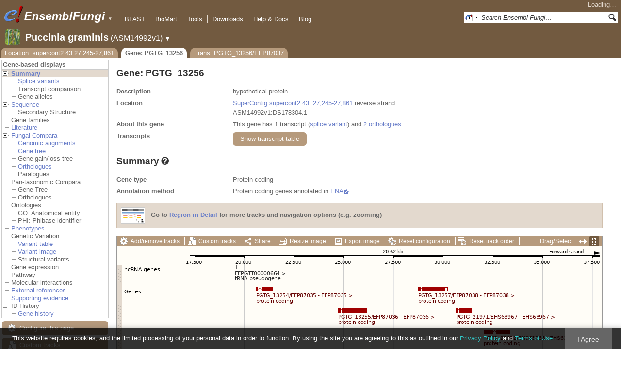

--- FILE ---
content_type: text/html; charset=utf-8
request_url: http://fungi.ensembl.org/Puccinia_graminis/Gene/Summary?g=PGTG_13256;r=supercont2.43:27245-27861;t=EFP87037
body_size: 55740
content:
<!DOCTYPE html>
<html lang="en-gb">

<head>
  <title>Gene: PGTG_13256 - Summary - Puccinia_graminis - Ensembl Genomes 62</title>

<!--[if lte IE 7]><link rel="stylesheet" type="text/css" media="all" href="/minified/268c7f0d25e424fe05e4ac0990933bcb.ie7.css"/><![endif]--><!--[if gt IE 7]><link rel="stylesheet" type="text/css" media="all" href="/minified/268c7f0d25e424fe05e4ac0990933bcb.css"/><![endif]--><!--[if !IE]><!--><link rel="stylesheet" type="text/css" media="all" href="/minified/268c7f0d25e424fe05e4ac0990933bcb.css"/><!--<![endif]--><!--[if lte IE 7]><link rel="stylesheet" type="text/css" media="all" href="/minified/fd22202405000e6b6b0769d43eaa55cf.image.ie7.css"/><![endif]--><!--[if gt IE 7]><link rel="stylesheet" type="text/css" media="all" href="/minified/fd22202405000e6b6b0769d43eaa55cf.image.css"/><![endif]--><!--[if !IE]><!--><link rel="stylesheet" type="text/css" media="all" href="/minified/fd22202405000e6b6b0769d43eaa55cf.image.css"/><!--<![endif]-->
  <link type="image/png" href="/i/ensembl-favicon.png" rel="icon" />
  <link href="/apple-touch-icon.png" type="image/png" rel="apple-touch-icon" />
  <link title="Ensembl (All)" rel="search" href="//fungi.ensembl.org/opensearch/all.xml" type="application/opensearchdescription+xml" />
  <link href="//fungi.ensembl.org/opensearch/Puccinia_graminis.xml" rel="search" type="application/opensearchdescription+xml" title="Ensembl (P.gra)" />

  <meta name="description" content="Ensembl Fungi is a genome-centric portal for fungal species of scientific interest" />
<meta name="viewport" content="target-densitydpi=device-dpi, width=device-width, initial-scale=1.0, maximum-scale=2.0, user-scalable=yes" />
<script>var prefetch = [];</script>
<script defer type="text/javascript" src="/minified/7a9f393ff360ed648c83bcf935a0ac54.js"></script>
<script defer type="text/javascript" src="/minified/0dacf6c236762063a652bf39ef114c82.js"></script>

</head>
<body id="ensembl-webpage" class="mac" data-pace="2">

  <div id="min_width_container">
    <div id="min_width_holder">
    
    <!-- Announcement Banner -->    
        
    <!-- /Announcement Banner -->

      <div id="masthead" class="js_panel bar_and_tabs">
        <input type="hidden" class="panel_type" value="Masthead" />
        <div class="logo_holder"><a href="/"><img src="/i/e.png" alt="Ensembl Genomes Home" title="Ensembl Genomes Home" class="print_hide" style="width:43px;height:40px" /></a><a href="/"><img src="/i/ensemblFungi.png" alt="Ensembl Fungi Home" title="Ensembl Fungi Home" class="print_hide" style="width:169px;height:40px" /></a><img src="/i/e-ensembl_print.gif" alt="Ensembl Fungi Home" title="Ensembl Fungi Home" class="screen_hide_inline" style="width:169px;height:40px" />
    <span class="print_hide">
      <span id="site_menu_button">&#9660;</span>
      <ul id="site_menu" style="display:none">
        <li><a href="http://www.ensemblgenomes.org">Ensembl Genomes</a></li>
        <li><a href="http://bacteria.ensembl.org">Ensembl Bacteria</a></li>
        <li><a href="http://protists.ensembl.org">Ensembl Protists</a></li>
        <li><a href="http://fungi.ensembl.org">Ensembl Fungi</a></li>
        <li><a href="http://plants.ensembl.org">Ensembl Plants</a></li>
        <li><a href="http://metazoa.ensembl.org">Ensembl Metazoa</a></li>
        <li><a href="http://www.ensembl.org">Ensembl (vertebrates)</a></li>
      </ul>
    </span>
  </div>
        <div class="mh print_hide">
          <div class="account_holder"><div class="_account_holder"><div class="account-loading">Loading&hellip;</div><form action="/Ajax/accounts_dropdown"></form></div></div>
          <div class="tools_holder"><ul class="tools"><li><a class="constant" href="/Puccinia_graminis/Tools/Blast?g=PGTG_13256;r=supercont2.43:27245-27861;t=EFP87037">BLAST</a></li><li><a class="constant" href="/biomart/martview">BioMart</a></li><li><a class="constant" href="/tools.html">Tools</a></li><li><a class="constant" href="/info/data/ftp/index.html">Downloads</a></li><li><a class="constant" href="/info/">Help &amp; Docs</a></li><li class="last"><a class="constant" target="_blank" href="http://www.ensembl.info">Blog</a></li></ul><div class="more"><a href="#">More <span class="arrow">&#9660;</span></a></div></div>
          <div class="search_holder print_hide">
    <div id="searchPanel" class="js_panel">
      <input type="hidden" class="panel_type" value="SearchBox" />
      <form action="/Puccinia_graminis/Psychic">
        <div class="search print_hide">
          <div class="sites button">
            <img class="search_image no-sprite badge-16" src="/i/search/ensemblunit.gif" alt="" />
            <img src="/i/search/down.gif" style="width:7px" alt="" />
            <input type="hidden" name="site" value="ensemblunit" />
          </div>
          <div>
            <label class="hidden" for="se_q">Search terms</label>
            <input class="query inactive" id="se_q" type="text" name="q" value="Search Ensembl Fungi&hellip;" data-role="none" onkeydown="if (event.keyCode == 13) { $(this).closest('form').submit(); return false; }" />
          </div>
          <div class="button"><img src="/i/16/search.png" alt="Search&nbsp;&raquo;" onClick="$(this).closest('form').submit()" /></div>
        </div>
        <div class="site_menu hidden">
          <div class="ensemblthis"><img class="no-sprite" src="/i/search/ensembl.gif" class="badge-16" alt="Search Puccinia graminis"/>Search Puccinia graminis<input type="hidden" value="Search Puccinia graminis&hellip;" /></div>
<div class="ensemblunit"><img class="no-sprite" src="/i/search/ensemblunit.gif" class="badge-16" alt="Search Ensembl Fungi"/>Search Ensembl Fungi<input type="hidden" value="Search Ensembl Fungi&hellip;" /></div>
<div class="ensembl_genomes"><img class="no-sprite" src="/i/search/ensembl_genomes.gif" class="badge-16" alt="Search Ensembl Genomes"/>Search Ensembl Genomes<input type="hidden" value="Search Ensembl Genomes&hellip;" /></div>
<div class="ensembl_all"><img class="no-sprite" src="/i/search/ensembl.gif" class="badge-16" alt="Search all species"/>Search all species<input type="hidden" value="Search all species&hellip;" /></div>
<div class="ebi"><img class="no-sprite" src="/i/search/ebi.gif" class="badge-16" alt="Search EBI"/>Search EBI<input type="hidden" value="Search EBI&hellip;" /></div>

        </div>
      </form>
    </div>
  </div>
        </div>
  
        <div class="spbar_holder"><span class="header"><a href="/Puccinia_graminis/Info/Index?db=core;g=PGTG_13256;r=supercont2.43:27245-27861;t=EFP87037"><img src="/i/species/Puccinia_graminis.png" class="badge-32"><span class="species">Puccinia graminis</span> <span class="more">(ASM14992v1)</span></a></span> <span class="dropdown"><a class="toggle species" href="#" rel="species">&#9660;</a></span> <div class="dropdown species"><h4>Favourite species</h4><ul><li><a class="constant" href="/Saccharomyces_cerevisiae/Info/Index">Saccharomyces cerevisiae</a></li><li><a class="constant" href="/Schizosaccharomyces_pombe/Info/Index">Schizosaccharomyces pombe</a></li><li><a class="constant" href="/Aspergillus_nidulans/Info/Index">Aspergillus nidulans</a></li><li><a class="constant" href="/Puccinia_graminis/Info/Index">Puccinia graminis</a></li><li><a class="constant" href="/Magnaporthe_oryzae/Info/Index">Magnaporthe oryzae</a></li><li><a class="constant" href="/Zymoseptoria_tritici/Info/Index">Zymoseptoria tritici</a></li></ul><div style="clear: both;padding:1px 0;background:none"></div><h4>All species</h4><ul><li><a class="constant" href="/Aaosphaeria_arxii_cbs_175_79_gca_010015735/Info/Index">Aaosphaeria arxii CBS 175.79</a></li><li><a class="constant" href="/Absidia_glauca_gca_900079185/Info/Index">Absidia glauca</a></li><li><a class="constant" href="/Absidia_repens_gca_002105175/Info/Index">Absidia repens str. NRRL 1336</a></li><li><a class="constant" href="/Acaromyces_ingoldii_gca_003144295/Info/Index">Acaromyces ingoldii str. MCA 4198</a></li><li><a class="constant" href="/Acidomyces_richmondensis_bfw_gca_001592465/Info/Index">Acidomyces richmondensis BFW</a></li><li><a class="constant" href="/Acidomyces_sp_richmondensis_gca_001572075/Info/Index">Acidomyces sp. 'richmondensis'</a></li><li><a class="constant" href="/Acremonium_chrysogenum_atcc_11550_gca_000769265/Info/Index">Acremonium chrysogenum ATCC 11550</a></li><li><a class="constant" href="/Agaricus_bisporus_var_burnettii_jb137_s8_gca_000300555/Info/Index">Agaricus bisporus var. burnettii JB137-S8</a></li><li><a class="constant" href="/Agrocybe_aegerita_gca_902728275/Info/Index">Agrocybe aegerita</a></li><li><a class="constant" href="/Akanthomyces_lecanii_rcef_1005_gca_001636795/Info/Index">Akanthomyces lecanii RCEF 1005</a></li><li><a class="constant" href="/Akanthomyces_lecanii_gca_001653215/Info/Index">Akanthomyces lecanii str. UM487</a></li><li><a class="constant" href="/Allomyces_macrogynus_atcc_38327_gca_000151295/Info/Index">Allomyces macrogynus ATCC 38327</a></li><li><a class="constant" href="/Alternaria_alternata_gca_004154755/Info/Index">Alternaria alternata</a></li><li><a class="constant" href="/Alternaria_alternata_gca_001642055/Info/Index">Alternaria alternata str. SRC1lrK2f</a></li><li><a class="constant" href="/Alternaria_arborescens_gca_004154815/Info/Index">Alternaria arborescens</a></li><li><a class="constant" href="/Alternaria_sp_mg1_gca_003574525/Info/Index">Alternaria sp. MG1</a></li><li><a class="constant" href="/Alternaria_tenuissima_gca_004168565/Info/Index">Alternaria tenuissima</a></li><li><a class="constant" href="/Amanita_muscaria_koide_bx008_gca_000827485/Info/Index">Amanita muscaria Koide BX008</a></li><li><a class="constant" href="/Amanita_thiersii_skay4041_gca_002554575/Info/Index">Amanita thiersii Skay4041</a></li><li><a class="constant" href="/Amniculicola_lignicola_cbs_123094_gca_010015725/Info/Index">Amniculicola lignicola CBS 123094</a></li><li><a class="constant" href="/Amorphotheca_resinae_atcc_22711_gca_003019875/Info/Index">Amorphotheca resinae ATCC 22711</a></li><li><a class="constant" href="/Ampelomyces_quisqualis_gca_010094095/Info/Index">Ampelomyces quisqualis str. HMLAC05119</a></li><li><a class="constant" href="/Amphiamblys_sp_wsbs2006_gca_001875675/Info/Index">Amphiamblys sp. WSBS2006</a></li><li><a class="constant" href="/Anaeromyces_robustus_gca_002104895/Info/Index">Anaeromyces robustus str. S4</a></li><li><a class="constant" href="/Anncaliia_algerae_pra109_gca_000385855/Info/Index">Anncaliia algerae PRA109</a></li><li><a class="constant" href="/Anncaliia_algerae_pra339_gca_000385875/Info/Index">Anncaliia algerae PRA339</a></li><li><a class="constant" href="/Anthracocystis_flocculosa_gca_900322975/Info/Index">Anthracocystis flocculosa</a></li><li><a class="constant" href="/Anthracocystis_flocculosa_pf_1_gca_000417875/Info/Index">Anthracocystis flocculosa PF-1</a></li><li><a class="constant" href="/Antrodiella_citrinella_gca_004802725/Info/Index">Antrodiella citrinella str. DSM 108506</a></li><li><a class="constant" href="/Apiotrichum_porosum_gca_003942205/Info/Index">Apiotrichum porosum str. DSM 27194</a></li><li><a class="constant" href="/Aplosporella_prunicola_cbs_121167_gca_010093885/Info/Index">Aplosporella prunicola CBS 121167</a></li><li><a class="constant" href="/Armillaria_gallica_gca_002307695/Info/Index">Armillaria gallica str. Ar21-2</a></li><li><a class="constant" href="/Armillaria_ostoyae_gca_900157425/Info/Index">Armillaria ostoyae</a></li><li><a class="constant" href="/Armillaria_solidipes_gca_002307675/Info/Index">Armillaria solidipes str. 28-4</a></li><li><a class="constant" href="/Arthrobotrys_flagrans_gca_004000055/Info/Index">Arthrobotrys flagrans str. CBS H-5679</a></li><li><a class="constant" href="/Arthrobotrys_oligospora_atcc_24927_gca_000225545/Info/Index">Arthrobotrys oligospora ATCC 24927</a></li><li><a class="constant" href="/Arthrobotrys_oligospora_gca_011066575/Info/Index">Arthrobotrys oligospora str. TWF102</a></li><li><a class="constant" href="/Arthrobotrys_oligospora_gca_011066605/Info/Index">Arthrobotrys oligospora str. TWF103</a></li><li><a class="constant" href="/Arthrobotrys_oligospora_gca_004768765/Info/Index">Arthrobotrys oligospora str. TWF154</a></li><li><a class="constant" href="/Arthrobotrys_oligospora_gca_011066925/Info/Index">Arthrobotrys oligospora str. TWF191</a></li><li><a class="constant" href="/Arthrobotrys_oligospora_gca_011066735/Info/Index">Arthrobotrys oligospora str. TWF217</a></li><li><a class="constant" href="/Arthrobotrys_oligospora_gca_011066795/Info/Index">Arthrobotrys oligospora str. TWF225</a></li><li><a class="constant" href="/Arthrobotrys_oligospora_gca_011066565/Info/Index">Arthrobotrys oligospora str. TWF569</a></li><li><a class="constant" href="/Arthrobotrys_oligospora_gca_011066695/Info/Index">Arthrobotrys oligospora str. TWF594</a></li><li><a class="constant" href="/Arthrobotrys_oligospora_gca_011066595/Info/Index">Arthrobotrys oligospora str. TWF703</a></li><li><a class="constant" href="/Arthrobotrys_oligospora_gca_011066585/Info/Index">Arthrobotrys oligospora str. TWF706</a></li><li><a class="constant" href="/Arthrobotrys_oligospora_gca_011066715/Info/Index">Arthrobotrys oligospora str. TWF751</a></li><li><a class="constant" href="/Arthrobotrys_oligospora_gca_011066845/Info/Index">Arthrobotrys oligospora str. TWF970</a></li><li><a class="constant" href="/Ascobolus_immersus_rn42_gca_003788565/Info/Index">Ascobolus immersus RN42</a></li><li><a class="constant" href="/Ascochyta_rabiei_gca_001630375/Info/Index">Ascochyta rabiei str. ArDII</a></li><li><a class="constant" href="/Ascodesmis_nigricans_gca_004786065/Info/Index">Ascodesmis nigricans str. CBS 389.68</a></li><li><a class="constant" href="/Ascoidea_rubescens_dsm_1968_gca_001661345/Info/Index">Ascoidea rubescens DSM 1968</a></li><li><a class="constant" href="/Ascosphaera_apis_arsef_7405_gca_001636715/Info/Index">Ascosphaera apis ARSEF 7405</a></li><li><a class="constant" href="/Ashbya_gossypii/Info/Index">Ashbya gossypii</a></li><li><a class="constant" href="/Aspergillus_aculeatinus_cbs_121060_gca_003184765/Info/Index">Aspergillus aculeatinus CBS 121060</a></li><li><a class="constant" href="/Aspergillus_aculeatus_atcc_16872_gca_001890905/Info/Index">Aspergillus aculeatus ATCC 16872</a></li><li><a class="constant" href="/Aspergillus_alliaceus_gca_009176365/Info/Index">Aspergillus alliaceus str. CBS 536.65</a></li><li><a class="constant" href="/Aspergillus_alliaceus_gca_009193605/Info/Index">Aspergillus alliaceus str. IBT 14317</a></li><li><a class="constant" href="/Aspergillus_arachidicola_gca_002749805/Info/Index">Aspergillus arachidicola str. CBS 117610</a></li><li><a class="constant" href="/Aspergillus_arachidicola_gca_009193545/Info/Index">Aspergillus arachidicola str. CBS 117612</a></li><li><a class="constant" href="/Aspergillus_avenaceus_gca_009193465/Info/Index">Aspergillus avenaceus str. IBT 18842</a></li><li><a class="constant" href="/Aspergillus_awamori_gca_003850985/Info/Index">Aspergillus awamori str. IFM 58123</a></li><li><a class="constant" href="/Aspergillus_bertholletiae_gca_009193595/Info/Index">Aspergillus bertholletiae str. IBT 29228</a></li><li><a class="constant" href="/Aspergillus_bombycis_gca_001792695/Info/Index">Aspergillus bombycis str. NRRL26010</a></li><li><a class="constant" href="/Aspergillus_brasiliensis_cbs_101740_gca_001889945/Info/Index">Aspergillus brasiliensis CBS 101740</a></li><li><a class="constant" href="/Aspergillus_brunneoviolaceus_cbs_621_78_gca_003184695/Info/Index">Aspergillus brunneoviolaceus CBS 621.78</a></li><li><a class="constant" href="/Aspergillus_caelatus_gca_009193585/Info/Index">Aspergillus caelatus str. CBS 763.97</a></li><li><a class="constant" href="/Aspergillus_calidoustus_gca_001511075/Info/Index">Aspergillus calidoustus str. SF006504</a></li><li><a class="constant" href="/Aspergillus_campestris_ibt_28561_gca_002847485/Info/Index">Aspergillus campestris IBT 28561</a></li><li><a class="constant" href="/Aspergillus_candidus_gca_002847045/Info/Index">Aspergillus candidus str. CBS 102.13</a></li><li><a class="constant" href="/Aspergillus_carbonarius_item_5010_gca_001990825/Info/Index">Aspergillus carbonarius ITEM 5010</a></li><li><a class="constant" href="/Aspergillus_clavatus/Info/Index">Aspergillus clavatus NRRL 1</a></li><li><a class="constant" href="/Aspergillus_coremiiformis_gca_009193565/Info/Index">Aspergillus coremiiformis str. CBS 553.77</a></li><li><a class="constant" href="/Aspergillus_costaricaensis_cbs_115574_gca_003184835/Info/Index">Aspergillus costaricaensis CBS 115574</a></li><li><a class="constant" href="/Aspergillus_cristatus_gca_001717485/Info/Index">Aspergillus cristatus str. GZAAS20.1005</a></li><li><a class="constant" href="/Aspergillus_ellipticus_cbs_707_79_gca_003184645/Info/Index">Aspergillus ellipticus CBS 707.79</a></li><li><a class="constant" href="/Aspergillus_eucalypticola_cbs_122712_gca_003184535/Info/Index">Aspergillus eucalypticola CBS 122712</a></li><li><a class="constant" href="/Aspergillus_fijiensis_cbs_313_89_gca_003184825/Info/Index">Aspergillus fijiensis CBS 313.89</a></li><li><a class="constant" href="/Aspergillus_fischeri/Info/Index">Aspergillus fischeri NRRL 181 - GCA_000149645.4</a></li><li><a class="constant" href="/Aspergillus_flavus_gca_002456175/Info/Index">Aspergillus flavus</a></li><li><a class="constant" href="/Aspergillus_flavus_af70_gca_000952835/Info/Index">Aspergillus flavus AF70</a></li><li><a class="constant" href="/Aspergillus_flavus_nrrl3357_gca_014117465/Info/Index">Aspergillus flavus NRRL3357</a></li><li><a class="constant" href="/Aspergillus_flavus/Info/Index">Aspergillus flavus NRRL3357 - GCA_000006275.3</a></li><li><a class="constant" href="/Aspergillus_flavus_gca_014117485/Info/Index">Aspergillus flavus str. AF13</a></li><li><a class="constant" href="/Aspergillus_flavus_gca_003709025/Info/Index">Aspergillus flavus str. CA14</a></li><li><a class="constant" href="/Aspergillus_flavus_gca_009176375/Info/Index">Aspergillus flavus str. CBS 121.62</a></li><li><a class="constant" href="/Aspergillus_fumigatus_gca_002234955/Info/Index">Aspergillus fumigatus</a></li><li><a class="constant" href="/Aspergillus_fumigatus/Info/Index">Aspergillus fumigatus - GCA_000002655.1</a></li><li><a class="constant" href="/Aspergillus_fumigatusa1163/Info/Index">Aspergillus fumigatus A1163</a></li><li><a class="constant" href="/Aspergillus_fumigatus_z5_gca_001029325/Info/Index">Aspergillus fumigatus Z5</a></li><li><a class="constant" href="/Aspergillus_fumigatus_var_rp_2014_gca_000731615/Info/Index">Aspergillus fumigatus var. RP-2014</a></li><li><a class="constant" href="/Aspergillus_glaucus_cbs_516_65_gca_001890805/Info/Index">Aspergillus glaucus CBS 516.65</a></li><li><a class="constant" href="/Aspergillus_heteromorphus_cbs_117_55_gca_003184545/Info/Index">Aspergillus heteromorphus CBS 117.55</a></li><li><a class="constant" href="/Aspergillus_homomorphus_cbs_101889_gca_003184865/Info/Index">Aspergillus homomorphus CBS 101889</a></li><li><a class="constant" href="/Aspergillus_ibericus_cbs_121593_gca_003184845/Info/Index">Aspergillus ibericus CBS 121593</a></li><li><a class="constant" href="/Aspergillus_indologenus_cbs_114_80_gca_003184685/Info/Index">Aspergillus indologenus CBS 114.80</a></li><li><a class="constant" href="/Aspergillus_japonicus_cbs_114_51_gca_003184785/Info/Index">Aspergillus japonicus CBS 114.51</a></li><li><a class="constant" href="/Aspergillus_lentulus_gca_010724915/Info/Index">Aspergillus lentulus</a></li><li><a class="constant" href="/Aspergillus_lentulus/Info/Index">Aspergillus lentulus - GCA_001445615.2</a></li><li><a class="constant" href="/Aspergillus_leporis_gca_009176345/Info/Index">Aspergillus leporis str. CBS 151.66</a></li><li><a class="constant" href="/Aspergillus_luchuensis_cbs_106_47_gca_001890685/Info/Index">Aspergillus luchuensis CBS 106.47</a></li><li><a class="constant" href="/Aspergillus_minisclerotigenes_gca_009176455/Info/Index">Aspergillus minisclerotigenes str. CBS 117635</a></li><li><a class="constant" href="/Aspergillus_mulundensis_gca_003369625/Info/Index">Aspergillus mulundensis str. DSM 5745</a></li><li><a class="constant" href="/Aspergillus_neoniger_cbs_115656_gca_003184625/Info/Index">Aspergillus neoniger CBS 115656</a></li><li><a class="constant" href="/Aspergillus_nidulans/Info/Index">Aspergillus nidulans</a></li><li><a class="constant" href="/Aspergillus_nidulans_fgsc_a4_gca_000149205/Info/Index">Aspergillus nidulans FGSC A4</a></li><li><a class="constant" href="/Aspergillus_niger_gca_001515345/Info/Index">Aspergillus niger</a></li><li><a class="constant" href="/Aspergillus_niger_atcc_1015_gca_000230395/Info/Index">Aspergillus niger ATCC 1015</a></li><li><a class="constant" href="/Aspergillus_niger_atcc_13496_gca_003344705/Info/Index">Aspergillus niger ATCC 13496</a></li><li><a class="constant" href="/Aspergillus_niger_cbs_101883_gca_003184595/Info/Index">Aspergillus niger CBS 101883</a></li><li><a class="constant" href="/Aspergillus_novofumigatus_ibt_16806_gca_002847465/Info/Index">Aspergillus novofumigatus IBT 16806</a></li><li><a class="constant" href="/Aspergillus_novoparasiticus_gca_009176405/Info/Index">Aspergillus novoparasiticus str. CBS 126849</a></li><li><a class="constant" href="/Aspergillus_ochraceoroseus_ibt_24754_gca_002846915/Info/Index">Aspergillus ochraceoroseus IBT 24754</a></li><li><a class="constant" href="/Aspergillus_ochraceoroseus_gca_000986665/Info/Index">Aspergillus ochraceoroseus str. SRRC1432</a></li><li><a class="constant" href="/Aspergillus_oryzae_100_8_gca_000691885/Info/Index">Aspergillus oryzae 100-8</a></li><li><a class="constant" href="/Aspergillus_oryzae_3_042_gca_000269785/Info/Index">Aspergillus oryzae 3.042</a></li><li><a class="constant" href="/Aspergillus_oryzae/Info/Index">Aspergillus oryzae RIB40</a></li><li><a class="constant" href="/Aspergillus_oryzae_gca_002007945/Info/Index">Aspergillus oryzae str. BCC7051</a></li><li><a class="constant" href="/Aspergillus_parasiticus_su_1_gca_000956085/Info/Index">Aspergillus parasiticus SU-1</a></li><li><a class="constant" href="/Aspergillus_parasiticus_gca_009176385/Info/Index">Aspergillus parasiticus str. CBS 117618</a></li><li><a class="constant" href="/Aspergillus_phoenicis_atcc_13157_gca_003344505/Info/Index">Aspergillus phoenicis ATCC 13157</a></li><li><a class="constant" href="/Aspergillus_piperis_cbs_112811_gca_003184755/Info/Index">Aspergillus piperis CBS 112811</a></li><li><a class="constant" href="/Aspergillus_pseudocaelatus_gca_009193665/Info/Index">Aspergillus pseudocaelatus str. CBS 117616</a></li><li><a class="constant" href="/Aspergillus_pseudonomius_gca_009193645/Info/Index">Aspergillus pseudonomius str. CBS 119388</a></li><li><a class="constant" href="/Aspergillus_pseudonomius_gca_009176395/Info/Index">Aspergillus pseudonomius str. IBT 12657</a></li><li><a class="constant" href="/Aspergillus_pseudotamarii_gca_009193445/Info/Index">Aspergillus pseudotamarii str. CBS 117625</a></li><li><a class="constant" href="/Aspergillus_rambellii_gca_000986645/Info/Index">Aspergillus rambellii str. SRRC1468</a></li><li><a class="constant" href="/Aspergillus_ruber_cbs_135680_gca_000600275/Info/Index">Aspergillus ruber CBS 135680</a></li><li><a class="constant" href="/Aspergillus_saccharolyticus_jop_1030_1_gca_003184585/Info/Index">Aspergillus saccharolyticus JOP 1030-1</a></li><li><a class="constant" href="/Aspergillus_sclerotialis_gca_003589665/Info/Index">Aspergillus sclerotialis str. CBS 366.77</a></li><li><a class="constant" href="/Aspergillus_sclerotiicarbonarius_cbs_121057_gca_003184635/Info/Index">Aspergillus sclerotiicarbonarius CBS 121057</a></li><li><a class="constant" href="/Aspergillus_sclerotioniger_cbs_115572_gca_003184525/Info/Index">Aspergillus sclerotioniger CBS 115572</a></li><li><a class="constant" href="/Aspergillus_sergii_gca_009193525/Info/Index">Aspergillus sergii str. CBS 130017</a></li><li><a class="constant" href="/Aspergillus_sp_hf37_gca_003698115/Info/Index">Aspergillus sp. HF37</a></li><li><a class="constant" href="/Aspergillus_steynii_ibt_23096_gca_002849105/Info/Index">Aspergillus steynii IBT 23096</a></li><li><a class="constant" href="/Aspergillus_sydowii_cbs_593_65_gca_001890705/Info/Index">Aspergillus sydowii CBS 593.65</a></li><li><a class="constant" href="/Aspergillus_taichungensis_gca_002850765/Info/Index">Aspergillus taichungensis str. IBT 19404</a></li><li><a class="constant" href="/Aspergillus_tamarii_gca_009193485/Info/Index">Aspergillus tamarii str. CBS 117626</a></li><li><a class="constant" href="/Aspergillus_tanneri_gca_003426965/Info/Index">Aspergillus tanneri str. NIH1004</a></li><li><a class="constant" href="/Aspergillus_terreus/Info/Index">Aspergillus terreus NIH2624</a></li><li><a class="constant" href="/Aspergillus_terreus_gca_009932835/Info/Index">Aspergillus terreus str. IFO6365</a></li><li><a class="constant" href="/Aspergillus_thermomutatus_gca_002237265/Info/Index">Aspergillus thermomutatus</a></li><li><a class="constant" href="/Aspergillus_transmontanensis_gca_009193505/Info/Index">Aspergillus transmontanensis str. CBS 130015</a></li><li><a class="constant" href="/Aspergillus_tubingensis_cbs_134_48_gca_001890745/Info/Index">Aspergillus tubingensis CBS 134.48</a></li><li><a class="constant" href="/Aspergillus_tubingensis_gca_013340325/Info/Index">Aspergillus tubingensis str. WU-2223L</a></li><li><a class="constant" href="/Aspergillus_turcosus_gca_002234975/Info/Index">Aspergillus turcosus</a></li><li><a class="constant" href="/Aspergillus_udagawae_gca_010724795/Info/Index">Aspergillus udagawae</a></li><li><a class="constant" href="/Aspergillus_udagawae_gca_001078395/Info/Index">Aspergillus udagawae str. IFM 46973</a></li><li><a class="constant" href="/Aspergillus_ustus_gca_000812125/Info/Index">Aspergillus ustus str. 3.3904</a></li><li><a class="constant" href="/Aspergillus_uvarum_cbs_121591_gca_003184745/Info/Index">Aspergillus uvarum CBS 121591</a></li><li><a class="constant" href="/Aspergillus_vadensis_cbs_113365_gca_003184925/Info/Index">Aspergillus vadensis CBS 113365</a></li><li><a class="constant" href="/Aspergillus_versicolor_cbs_583_65_gca_001890125/Info/Index">Aspergillus versicolor CBS 583.65</a></li><li><a class="constant" href="/Aspergillus_violaceofuscus_cbs_115571_gca_003184705/Info/Index">Aspergillus violaceofuscus CBS 115571</a></li><li><a class="constant" href="/Aspergillus_welwitschiae_gca_003344945/Info/Index">Aspergillus welwitschiae str. CBS 139.54b</a></li><li><a class="constant" href="/Aspergillus_wentii_dto_134e9_gca_001890725/Info/Index">Aspergillus wentii DTO 134E9</a></li><li><a class="constant" href="/Aulographum_hederae_cbs_113979_gca_010015705/Info/Index">Aulographum hederae CBS 113979</a></li><li><a class="constant" href="/Aureobasidium_melanogenum_cbs_110374_gca_000721775/Info/Index">Aureobasidium melanogenum CBS 110374</a></li><li><a class="constant" href="/Aureobasidium_namibiae_cbs_147_97_gca_000721765/Info/Index">Aureobasidium namibiae CBS 147.97</a></li><li><a class="constant" href="/Aureobasidium_pullulans_gca_004917595/Info/Index">Aureobasidium pullulans</a></li><li><a class="constant" href="/Aureobasidium_pullulans_exf_150_gca_000721785/Info/Index">Aureobasidium pullulans EXF-150</a></li><li><a class="constant" href="/Aureobasidium_subglaciale_exf_2481_gca_000721755/Info/Index">Aureobasidium subglaciale EXF-2481</a></li><li><a class="constant" href="/Auriculariopsis_ampla_gca_007026445/Info/Index">Auriculariopsis ampla str. NL-1724</a></li><li><a class="constant" href="/Babjeviella_inositovora_nrrl_y_12698_gca_001661335/Info/Index">Babjeviella inositovora NRRL Y-12698</a></li><li><a class="constant" href="/Batrachochytrium_dendrobatidis_jam81_gca_000203795/Info/Index">Batrachochytrium dendrobatidis JAM81</a></li><li><a class="constant" href="/Batrachochytrium_dendrobatidis_jel423_gca_000149865/Info/Index">Batrachochytrium dendrobatidis JEL423</a></li><li><a class="constant" href="/Baudoinia_panamericana_uamh_10762_gca_000338955/Info/Index">Baudoinia panamericana UAMH 10762</a></li><li><a class="constant" href="/Beauveria_bassiana/Info/Index">Beauveria bassiana</a></li><li><a class="constant" href="/Beauveria_bassiana_arsef_2860_gca_000280675/Info/Index">Beauveria bassiana ARSEF 2860</a></li><li><a class="constant" href="/Beauveria_bassiana_d1_5_gca_000770705/Info/Index">Beauveria bassiana D1-5</a></li><li><a class="constant" href="/Beauveria_bassiana_gca_002871155/Info/Index">Beauveria bassiana str. JEF-007</a></li><li><a class="constant" href="/Beauveria_brongniartii_rcef_3172_gca_001636735/Info/Index">Beauveria brongniartii RCEF 3172</a></li><li><a class="constant" href="/Bifiguratus_adelaidae_gca_002261195/Info/Index">Bifiguratus adelaidae str. AZ0501</a></li><li><a class="constant" href="/Bimuria_novae_zelandiae_cbs_107_79_gca_010015655/Info/Index">Bimuria novae-zelandiae CBS 107.79</a></li><li><a class="constant" href="/Bipolaris_maydis_atcc_48331_gca_000354255/Info/Index">Bipolaris maydis ATCC 48331</a></li><li><a class="constant" href="/Bipolaris_maydis_c5_gca_000338975/Info/Index">Bipolaris maydis C5</a></li><li><a class="constant" href="/Bipolaris_oryzae_atcc_44560_gca_000523455/Info/Index">Bipolaris oryzae ATCC 44560</a></li><li><a class="constant" href="/Bipolaris_sorokiniana_nd90pr_gca_000338995/Info/Index">Bipolaris sorokiniana ND90Pr</a></li><li><a class="constant" href="/Bipolaris_zeicola_26_r_13_gca_000523435/Info/Index">Bipolaris zeicola 26-R-13</a></li><li><a class="constant" href="/Blastomyces_dermatitidis_atcc_18188_gca_000151595/Info/Index">Blastomyces dermatitidis ATCC 18188</a></li><li><a class="constant" href="/Blastomyces_dermatitidis_atcc_26199_gca_000166155/Info/Index">Blastomyces dermatitidis ATCC 26199</a></li><li><a class="constant" href="/Blastomyces_dermatitidis_er_3_gca_000003525/Info/Index">Blastomyces dermatitidis ER-3</a></li><li><a class="constant" href="/Blastomyces_gilchristii_slh14081_gca_000003855/Info/Index">Blastomyces gilchristii SLH14081</a></li><li><a class="constant" href="/Blastomyces_parvus_gca_002572885/Info/Index">Blastomyces parvus str. UAMH130</a></li><li><a class="constant" href="/Blastomyces_percursus_gca_001883805/Info/Index">Blastomyces percursus str. EI222</a></li><li><a class="constant" href="/Blastomyces_silverae_gca_001014755/Info/Index">Blastomyces silverae str. UAMH 139</a></li><li><a class="constant" href="/Blumeria_graminis/Info/Index">Blumeria graminis</a></li><li><a class="constant" href="/Blumeria_graminis_f_sp_hordei_gca_900237765/Info/Index">Blumeria graminis f. sp. hordei</a></li><li><a class="constant" href="/Blumeria_graminis_f_sp_tritici_gca_900519115/Info/Index">Blumeria graminis f. sp. tritici</a></li><li><a class="constant" href="/Blumeria_graminis_f_sp_tritici_96224_gca_000418435/Info/Index">Blumeria graminis f. sp. tritici 96224</a></li><li><a class="constant" href="/Blyttiomyces_helicus_gca_003614705/Info/Index">Blyttiomyces helicus</a></li><li><a class="constant" href="/Bondarzewia_mesenterica_gca_004802705/Info/Index">Bondarzewia mesenterica str. DSM 108281</a></li><li><a class="constant" href="/Botryobasidium_botryosum_fd_172_ss1_gca_000697705/Info/Index">Botryobasidium botryosum FD-172 SS1</a></li><li><a class="constant" href="/Botryotinia_calthae_gca_004379285/Info/Index">Botryotinia calthae</a></li><li><a class="constant" href="/Botryotinia_convoluta_gca_004786275/Info/Index">Botryotinia convoluta</a></li><li><a class="constant" href="/Botryotinia_narcissicola_gca_004786225/Info/Index">Botryotinia narcissicola</a></li><li><a class="constant" href="/Botrytis_cinerea/Info/Index">Botrytis cinerea B05.10</a></li><li><a class="constant" href="/Botrytis_cinerea_bcdw1_gca_000349525/Info/Index">Botrytis cinerea BcDW1</a></li><li><a class="constant" href="/Botrytis_cinerea_t4_gca_000227075/Info/Index">Botrytis cinerea T4</a></li><li><a class="constant" href="/Botrytis_elliptica_gca_004786205/Info/Index">Botrytis elliptica</a></li><li><a class="constant" href="/Botrytis_galanthina_gca_004916875/Info/Index">Botrytis galanthina</a></li><li><a class="constant" href="/Botrytis_hyacinthi_gca_004786245/Info/Index">Botrytis hyacinthi</a></li><li><a class="constant" href="/Botrytis_paeoniae_gca_004786145/Info/Index">Botrytis paeoniae</a></li><li><a class="constant" href="/Botrytis_porri_gca_004786265/Info/Index">Botrytis porri</a></li><li><a class="constant" href="/Botrytis_tulipae_gca_004786125/Info/Index">Botrytis tulipae</a></li><li><a class="constant" href="/Brettanomyces_bruxellensis_gca_902155815/Info/Index">Brettanomyces bruxellensis</a></li><li><a class="constant" href="/Brettanomyces_bruxellensis_awri1499_gca_000259595/Info/Index">Brettanomyces bruxellensis AWRI1499</a></li><li><a class="constant" href="/Brettanomyces_naardenensis_gca_900660285/Info/Index">Brettanomyces naardenensis</a></li><li><a class="constant" href="/Byssochlamys_spectabilis_no_5_gca_000497085/Info/Index">Byssochlamys spectabilis No. 5 str. Paecilomyces variotii No. 5 (NBRC109023)</a></li><li><a class="constant" href="/Byssochlamys_spectabilis_gca_004022145/Info/Index">Byssochlamys spectabilis str. CBS 101075</a></li><li><a class="constant" href="/Byssothecium_circinans_gca_010015675/Info/Index">Byssothecium circinans str. CBS 675.92</a></li><li><a class="constant" href="/Cadophora_sp_dse1049_gca_003073865/Info/Index">Cadophora sp. DSE1049</a></li><li><a class="constant" href="/Calocera_cornea_hhb12733_gca_001632435/Info/Index">Calocera cornea HHB12733</a></li><li><a class="constant" href="/Calocera_viscosa_tufc12733_gca_001630345/Info/Index">Calocera viscosa TUFC12733</a></li><li><a class="constant" href="/Candida_albicans/Info/Index">Candida albicans</a></li><li><a class="constant" href="/Candida_albicans_12c_gca_000773845/Info/Index">Candida albicans 12C</a></li><li><a class="constant" href="/Candida_albicans_19f_gca_000775445/Info/Index">Candida albicans 19F</a></li><li><a class="constant" href="/Candida_albicans_ca529l_gca_000691765/Info/Index">Candida albicans Ca529L</a></li><li><a class="constant" href="/Candida_albicans_ca6_gca_000784695/Info/Index">Candida albicans Ca6</a></li><li><a class="constant" href="/Candida_albicans_gc75_gca_000773735/Info/Index">Candida albicans GC75</a></li><li><a class="constant" href="/Candida_albicans_l26_gca_000775455/Info/Index">Candida albicans L26</a></li><li><a class="constant" href="/Candida_albicans_p34048_gca_000775465/Info/Index">Candida albicans P34048</a></li><li><a class="constant" href="/Candida_albicans_p37005_gca_000773745/Info/Index">Candida albicans P37005</a></li><li><a class="constant" href="/Candida_albicans_p37037_gca_000773825/Info/Index">Candida albicans P37037</a></li><li><a class="constant" href="/Candida_albicans_p37039_gca_000784515/Info/Index">Candida albicans P37039</a></li><li><a class="constant" href="/Candida_albicans_p57055_gca_000775505/Info/Index">Candida albicans P57055</a></li><li><a class="constant" href="/Candida_albicans_p57072_gca_000773805/Info/Index">Candida albicans P57072</a></li><li><a class="constant" href="/Candida_albicans_p60002_gca_000784525/Info/Index">Candida albicans P60002</a></li><li><a class="constant" href="/Candida_albicans_p75010_gca_000784575/Info/Index">Candida albicans P75010</a></li><li><a class="constant" href="/Candida_albicans_p75016_gca_000784595/Info/Index">Candida albicans P75016</a></li><li><a class="constant" href="/Candida_albicans_p75063_gca_000775525/Info/Index">Candida albicans P75063</a></li><li><a class="constant" href="/Candida_albicans_p76055_gca_000784505/Info/Index">Candida albicans P76055</a></li><li><a class="constant" href="/Candida_albicans_p76067_gca_000784495/Info/Index">Candida albicans P76067</a></li><li><a class="constant" href="/Candida_albicans_p78042_gca_000784615/Info/Index">Candida albicans P78042</a></li><li><a class="constant" href="/Candida_albicans_p78048_gca_000773725/Info/Index">Candida albicans P78048</a></li><li><a class="constant" href="/Candida_albicans_p87_gca_000774085/Info/Index">Candida albicans P87</a></li><li><a class="constant" href="/Candida_albicans_p94015_gca_000773755/Info/Index">Candida albicans P94015</a></li><li><a class="constant" href="/Candida_albicans_sc5314_gca_000784635/Info/Index">Candida albicans SC5314</a></li><li><a class="constant" href="/Candida_albicans_wo_1_gca_000149445/Info/Index">Candida albicans WO-1</a></li><li><a class="constant" href="/Candida_auris/Info/Index">Candida auris</a></li><li><a class="constant" href="/Candida_dubliniensis_cd36_gca_000026945/Info/Index">Candida dubliniensis CD36</a></li><li><a class="constant" href="/Candida_duobushaemulonis/Info/Index">Candida duobushaemulonis</a></li><li><a class="constant" href="/Candida_glabrata/Info/Index">Candida glabrata</a></li><li><a class="constant" href="/Candida_maltosa_xu316_gca_000344705/Info/Index">Candida maltosa Xu316</a></li><li><a class="constant" href="/Candida_orthopsilosis_co_90_125_gca_000315875/Info/Index">Candida orthopsilosis Co 90-125</a></li><li><a class="constant" href="/Candida_parapsilosis/Info/Index">Candida parapsilosis</a></li><li><a class="constant" href="/Candida_tropicalis/Info/Index">Candida tropicalis</a></li><li><a class="constant" href="/Candida_viswanathii_gca_003327735/Info/Index">Candida viswanathii str. ATCC 20962</a></li><li><a class="constant" href="/Capronia_coronata_cbs_617_96_gca_000585585/Info/Index">Capronia coronata CBS 617.96</a></li><li><a class="constant" href="/Capronia_epimyces_cbs_606_96_gca_000585565/Info/Index">Capronia epimyces CBS 606.96</a></li><li><a class="constant" href="/Caulochytrium_protostelioides_gca_003615035/Info/Index">Caulochytrium protostelioides str. ATCC 52028</a></li><li><a class="constant" href="/Cenococcum_geophilum_1_58_gca_001692895/Info/Index">Cenococcum geophilum 1.58</a></li><li><a class="constant" href="/Ceraceosorus_bombacis_gca_900000165/Info/Index">Ceraceosorus bombacis</a></li><li><a class="constant" href="/Ceraceosorus_guamensis_gca_003144195/Info/Index">Ceraceosorus guamensis str. MCA 4658</a></li><li><a class="constant" href="/Ceratobasidium_theobromae_gca_009078325/Info/Index">Ceratobasidium theobromae str. CT2</a></li><li><a class="constant" href="/Ceratocystis_platani_gca_000978885/Info/Index">Ceratocystis platani str. CFO</a></li><li><a class="constant" href="/Cercospora_berteroae_gca_002933655/Info/Index">Cercospora berteroae</a></li><li><a class="constant" href="/Cercospora_beticola_gca_002742065/Info/Index">Cercospora beticola</a></li><li><a class="constant" href="/Cercospora_zeae_maydis_scoh1_5_gca_010093985/Info/Index">Cercospora zeae-maydis SCOH1-5</a></li><li><a class="constant" href="/Cercospora_zeina_gca_002844615/Info/Index">Cercospora zeina str. CMW25467</a></li><li><a class="constant" href="/Chaetomium_globosum_cbs_148_51_gca_000143365/Info/Index">Chaetomium globosum CBS 148.51</a></li><li><a class="constant" href="/Chaetomium_thermophilum_var_thermophilum_dsm_1495_gca_000221225/Info/Index">Chaetomium thermophilum var. thermophilum DSM 1495</a></li><li><a class="constant" href="/Chaetothyriales_sp_cbs_132003_gca_003709865/Info/Index">Chaetothyriales sp. CBS 132003</a></li><li><a class="constant" href="/Chaetothyriales_sp_cbs_134916_gca_003709845/Info/Index">Chaetothyriales sp. CBS 134916</a></li><li><a class="constant" href="/Chaetothyriales_sp_cbs_134920_gca_003693665/Info/Index">Chaetothyriales sp. CBS 134920</a></li><li><a class="constant" href="/Chaetothyriales_sp_cbs_135597_gca_003709825/Info/Index">Chaetothyriales sp. CBS 135597</a></li><li><a class="constant" href="/Choanephora_cucurbitarum_gca_001683725/Info/Index">Choanephora cucurbitarum str. KUS-F28377</a></li><li><a class="constant" href="/Choiromyces_venosus_120613_1_gca_003788595/Info/Index">Choiromyces venosus 120613-1</a></li><li><a class="constant" href="/Cladophialophora_bantiana_cbs_173_52_gca_000835475/Info/Index">Cladophialophora bantiana CBS 173.52</a></li><li><a class="constant" href="/Cladophialophora_carrionii_cbs_160_54_gca_000365165/Info/Index">Cladophialophora carrionii CBS 160.54</a></li><li><a class="constant" href="/Cladophialophora_carrionii_gca_001700775/Info/Index">Cladophialophora carrionii str. KSF</a></li><li><a class="constant" href="/Cladophialophora_immunda_gca_000835495/Info/Index">Cladophialophora immunda str. CBS 83496</a></li><li><a class="constant" href="/Cladophialophora_psammophila_cbs_110553_gca_000585535/Info/Index">Cladophialophora psammophila CBS 110553</a></li><li><a class="constant" href="/Cladophialophora_yegresii_cbs_114405_gca_000585515/Info/Index">Cladophialophora yegresii CBS 114405</a></li><li><a class="constant" href="/Clathrospora_elynae_gca_010015635/Info/Index">Clathrospora elynae str. CBS 161.51</a></li><li><a class="constant" href="/Claviceps_purpurea_20_1_gca_000347355/Info/Index">Claviceps purpurea 20.1</a></li><li><a class="constant" href="/Clavispora_lusitaniae_gca_009498135/Info/Index">Clavispora lusitaniae</a></li><li><a class="constant" href="/Clavispora_lusitaniae_atcc_42720_gca_000003835/Info/Index">Clavispora lusitaniae ATCC 42720</a></li><li><a class="constant" href="/Clavispora_lusitaniae_gca_001673695/Info/Index">Clavispora lusitaniae str. CBS 6936</a></li><li><a class="constant" href="/Clohesyomyces_aquaticus_gca_002105025/Info/Index">Clohesyomyces aquaticus str. CBS 115471</a></li><li><a class="constant" href="/Coccidioides_immitis_gca_004115165/Info/Index">Coccidioides immitis</a></li><li><a class="constant" href="/Coccidioides_immitis_h538_4_gca_000149815/Info/Index">Coccidioides immitis H538.4</a></li><li><a class="constant" href="/Coccidioides_immitis_rmscc_2394_gca_000149895/Info/Index">Coccidioides immitis RMSCC 2394</a></li><li><a class="constant" href="/Coccidioides_immitis_rmscc_3703_gca_000150085/Info/Index">Coccidioides immitis RMSCC 3703</a></li><li><a class="constant" href="/Coccidioides_immitis_rs_gca_000149335/Info/Index">Coccidioides immitis RS</a></li><li><a class="constant" href="/Coccidioides_posadasii_c735_delta_sowgp_gca_000151335/Info/Index">Coccidioides posadasii C735 delta SOWgp</a></li><li><a class="constant" href="/Coccidioides_posadasii_rmscc_3488_gca_000150055/Info/Index">Coccidioides posadasii RMSCC 3488</a></li><li><a class="constant" href="/Coccidioides_posadasii_str_silveira_gca_000170175/Info/Index">Coccidioides posadasii str. Silveira</a></li><li><a class="constant" href="/Coleophoma_crateriformis_gca_003369635/Info/Index">Coleophoma crateriformis str. BP5796</a></li><li><a class="constant" href="/Coleophoma_cylindrospora_gca_003369665/Info/Index">Coleophoma cylindrospora str. BP6252</a></li><li><a class="constant" href="/Colletotrichum_asianum_gca_009806415/Info/Index">Colletotrichum asianum</a></li><li><a class="constant" href="/Colletotrichum_chlorophyti_gca_001937105/Info/Index">Colletotrichum chlorophyti str. NTL11</a></li><li><a class="constant" href="/Colletotrichum_fioriniae_pj7_gca_000582985/Info/Index">Colletotrichum fioriniae PJ7</a></li><li><a class="constant" href="/Colletotrichum_fructicola_gca_009771025/Info/Index">Colletotrichum fructicola str. CGMCC 3.17371</a></li><li><a class="constant" href="/Colletotrichum_gloeosporioides/Info/Index">Colletotrichum gloeosporioides</a></li><li><a class="constant" href="/Colletotrichum_gloeosporioides_cg_14_gca_000446055/Info/Index">Colletotrichum gloeosporioides Cg-14</a></li><li><a class="constant" href="/Colletotrichum_graminicola/Info/Index">Colletotrichum graminicola</a></li><li><a class="constant" href="/Colletotrichum_higginsianum/Info/Index">Colletotrichum higginsianum</a></li><li><a class="constant" href="/Colletotrichum_higginsianum_imi_349063_gca_001672515/Info/Index">Colletotrichum higginsianum IMI 349063</a></li><li><a class="constant" href="/Colletotrichum_higginsianum_gca_004920355/Info/Index">Colletotrichum higginsianum str. MAFF305635-RFP</a></li><li><a class="constant" href="/Colletotrichum_incanum_gca_001625285/Info/Index">Colletotrichum incanum str. MAFF 238704</a></li><li><a class="constant" href="/Colletotrichum_incanum_gca_001855235/Info/Index">Colletotrichum incanum str. MAFF238712</a></li><li><a class="constant" href="/Colletotrichum_nymphaeae_sa_01_gca_001563115/Info/Index">Colletotrichum nymphaeae SA-01</a></li><li><a class="constant" href="/Colletotrichum_orbiculare/Info/Index">Colletotrichum orbiculare</a></li><li><a class="constant" href="/Colletotrichum_orchidophilum_gca_001831195/Info/Index">Colletotrichum orchidophilum str. IMI 309357</a></li><li><a class="constant" href="/Colletotrichum_salicis_gca_001563125/Info/Index">Colletotrichum salicis str. CBS 607.94</a></li><li><a class="constant" href="/Colletotrichum_shisoi_gca_006783085/Info/Index">Colletotrichum shisoi str. PG-2018a</a></li><li><a class="constant" href="/Colletotrichum_sidae_gca_004367935/Info/Index">Colletotrichum sidae</a></li><li><a class="constant" href="/Colletotrichum_simmondsii_gca_001563135/Info/Index">Colletotrichum simmondsii str. CBS122122</a></li><li><a class="constant" href="/Colletotrichum_spinosum_gca_004366825/Info/Index">Colletotrichum spinosum</a></li><li><a class="constant" href="/Colletotrichum_sublineola_gca_000696135/Info/Index">Colletotrichum sublineola str. TX430BB</a></li><li><a class="constant" href="/Colletotrichum_tanaceti_gca_005350895/Info/Index">Colletotrichum tanaceti</a></li><li><a class="constant" href="/Colletotrichum_tofieldiae_gca_001625265/Info/Index">Colletotrichum tofieldiae str. 0861</a></li><li><a class="constant" href="/Colletotrichum_trifolii_gca_004367215/Info/Index">Colletotrichum trifolii str. 543-2</a></li><li><a class="constant" href="/Conidiobolus_coronatus_nrrl_28638_gca_001566745/Info/Index">Conidiobolus coronatus NRRL 28638</a></li><li><a class="constant" href="/Coniella_lustricola_gca_003019895/Info/Index">Coniella lustricola str. B22-T-1</a></li><li><a class="constant" href="/Coniochaeta_ligniaria_nrrl_30616_gca_001879275/Info/Index">Coniochaeta ligniaria NRRL 30616</a></li><li><a class="constant" href="/Coniochaeta_pulveracea_gca_003635345/Info/Index">Coniochaeta pulveracea str. CAB683</a></li><li><a class="constant" href="/Coniochaeta_sp_2t2_1_gca_009194965/Info/Index">Coniochaeta sp. 2T2.1</a></li><li><a class="constant" href="/Coniophora_puteana_rwd_64_598_ss2_gca_000271625/Info/Index">Coniophora puteana RWD-64-598 SS2</a></li><li><a class="constant" href="/Coniosporium_apollinis_cbs_100218_gca_000281105/Info/Index">Coniosporium apollinis CBS 100218 str. CBS 352.97</a></li><li><a class="constant" href="/Coprinellus_micaceus_gca_004369175/Info/Index">Coprinellus micaceus str. FP101781</a></li><li><a class="constant" href="/Coprinopsis_cinerea_okayama7_130_gca_000182895/Info/Index">Coprinopsis cinerea okayama7#130</a></li><li><a class="constant" href="/Coprinopsis_marcescibilis_gca_004369085/Info/Index">Coprinopsis marcescibilis str. CBS 121175</a></li><li><a class="constant" href="/Cordyceps_fumosorosea_arsef_2679_gca_001636725/Info/Index">Cordyceps fumosorosea ARSEF 2679</a></li><li><a class="constant" href="/Cordyceps_javanica_gca_006981985/Info/Index">Cordyceps javanica</a></li><li><a class="constant" href="/Cordyceps_militaris_cm01_gca_000225605/Info/Index">Cordyceps militaris CM01</a></li><li><a class="constant" href="/Cordyceps_militaris_gca_008080495/Info/Index">Cordyceps militaris str. ATCC 34164</a></li><li><a class="constant" href="/Cordyceps_sp_rao_2017_gca_002591385/Info/Index">Cordyceps sp. RAO-2017</a></li><li><a class="constant" href="/Corynespora_cassiicola_philippines_gca_003016335/Info/Index">Corynespora cassiicola Philippines</a></li><li><a class="constant" href="/Crucibulum_laeve_gca_004379715/Info/Index">Crucibulum laeve str. CBS 166.37</a></li><li><a class="constant" href="/Cryomyces_minteri_gca_005059845/Info/Index">Cryomyces minteri</a></li><li><a class="constant" href="/Cryptococcus_amylolentus_cbs_6039_gca_001720205/Info/Index">Cryptococcus amylolentus CBS 6039</a></li><li><a class="constant" href="/Cryptococcus_amylolentus_cbs_6273_gca_001720235/Info/Index">Cryptococcus amylolentus CBS 6273</a></li><li><a class="constant" href="/Cryptococcus_depauperatus_cbs_7841_gca_001720195/Info/Index">Cryptococcus depauperatus CBS 7841</a></li><li><a class="constant" href="/Cryptococcus_depauperatus_cbs_7855_gca_001720245/Info/Index">Cryptococcus depauperatus CBS 7855</a></li><li><a class="constant" href="/Cryptococcus_floricola_gca_008355005/Info/Index">Cryptococcus floricola str. DSM 27421</a></li><li><a class="constant" href="/Cryptococcus_gattii_ca1280_gca_000836335/Info/Index">Cryptococcus gattii CA1280</a></li><li><a class="constant" href="/Cryptococcus_gattii_ca1873_gca_000855695/Info/Index">Cryptococcus gattii CA1873</a></li><li><a class="constant" href="/Cryptococcus_gattii_e566_gca_000875815/Info/Index">Cryptococcus gattii E566</a></li><li><a class="constant" href="/Cryptococcus_gattii_ejb2_gca_000835745/Info/Index">Cryptococcus gattii EJB2</a></li><li><a class="constant" href="/Cryptococcus_gattii_nt_10_gca_000935105/Info/Index">Cryptococcus gattii NT-10</a></li><li><a class="constant" href="/Cryptococcus_gattii_ru294_gca_000836355/Info/Index">Cryptococcus gattii Ru294</a></li><li><a class="constant" href="/Cryptococcus_gattii_vgii_2001_935_1_gca_000835815/Info/Index">Cryptococcus gattii VGII 2001/935-1</a></li><li><a class="constant" href="/Cryptococcus_gattii_vgii_99_473_gca_000836455/Info/Index">Cryptococcus gattii VGII 99/473</a></li><li><a class="constant" href="/Cryptococcus_gattii_vgii_ca1014_gca_000875795/Info/Index">Cryptococcus gattii VGII CA1014</a></li><li><a class="constant" href="/Cryptococcus_gattii_vgii_cbs_10090_gca_000835765/Info/Index">Cryptococcus gattii VGII CBS 10090</a></li><li><a class="constant" href="/Cryptococcus_gattii_vgii_la55_gca_000836315/Info/Index">Cryptococcus gattii VGII LA55</a></li><li><a class="constant" href="/Cryptococcus_gattii_vgii_mmrl2647_gca_000875855/Info/Index">Cryptococcus gattii VGII MMRL2647</a></li><li><a class="constant" href="/Cryptococcus_gattii_vgii_r265_gca_000149475/Info/Index">Cryptococcus gattii VGII R265</a></li><li><a class="constant" href="/Cryptococcus_gattii_vgii_ram5_gca_000836375/Info/Index">Cryptococcus gattii VGII Ram5</a></li><li><a class="constant" href="/Cryptococcus_gattii_vgiv_ind107_gca_000835755/Info/Index">Cryptococcus gattii VGIV IND107</a></li><li><a class="constant" href="/Cryptococcus_gattii_wm276_gca_000185945/Info/Index">Cryptococcus gattii WM276</a></li><li><a class="constant" href="/Cryptococcus_neoformans_var_grubii_125_91_gca_002215885/Info/Index">Cryptococcus neoformans var. grubii 125.91</a></li><li><a class="constant" href="/Cryptococcus_neoformans_var_grubii_a1_35_8_gca_002221985/Info/Index">Cryptococcus neoformans var. grubii A1-35-8</a></li><li><a class="constant" href="/Cryptococcus_neoformans_var_grubii_a2_102_5_gca_002222375/Info/Index">Cryptococcus neoformans var. grubii A2-102-5</a></li><li><a class="constant" href="/Cryptococcus_neoformans_var_grubii_a5_35_17_gca_002222215/Info/Index">Cryptococcus neoformans var. grubii A5-35-17</a></li><li><a class="constant" href="/Cryptococcus_neoformans_var_grubii_ad1_7a_gca_002220445/Info/Index">Cryptococcus neoformans var. grubii AD1-7a</a></li><li><a class="constant" href="/Cryptococcus_neoformans_var_grubii_ad1_83a_gca_002215765/Info/Index">Cryptococcus neoformans var. grubii AD1-83a</a></li><li><a class="constant" href="/Cryptococcus_neoformans_var_grubii_ad2_60a_gca_002215775/Info/Index">Cryptococcus neoformans var. grubii AD2-60a</a></li><li><a class="constant" href="/Cryptococcus_neoformans_var_grubii_br795_gca_002222225/Info/Index">Cryptococcus neoformans var. grubii Br795</a></li><li><a class="constant" href="/Cryptococcus_neoformans_var_grubii_bt1_gca_002215705/Info/Index">Cryptococcus neoformans var. grubii Bt1</a></li><li><a class="constant" href="/Cryptococcus_neoformans_var_grubii_bt120_gca_002222465/Info/Index">Cryptococcus neoformans var. grubii Bt120</a></li><li><a class="constant" href="/Cryptococcus_neoformans_var_grubii_bt15_gca_002222335/Info/Index">Cryptococcus neoformans var. grubii Bt15</a></li><li><a class="constant" href="/Cryptococcus_neoformans_var_grubii_bt63_gca_002234625/Info/Index">Cryptococcus neoformans var. grubii Bt63</a></li><li><a class="constant" href="/Cryptococcus_neoformans_var_grubii_bt85_gca_002215835/Info/Index">Cryptococcus neoformans var. grubii Bt85</a></li><li><a class="constant" href="/Cryptococcus_neoformans_var_grubii_c23_gca_002215825/Info/Index">Cryptococcus neoformans var. grubii C23</a></li><li><a class="constant" href="/Cryptococcus_neoformans_var_grubii_chc193_gca_002222295/Info/Index">Cryptococcus neoformans var. grubii CHC193</a></li><li><a class="constant" href="/Cryptococcus_neoformans_var_grubii_d17_1_gca_002222255/Info/Index">Cryptococcus neoformans var. grubii D17-1</a></li><li><a class="constant" href="/Cryptococcus_neoformans_var_grubii_gb118_gca_002224005/Info/Index">Cryptococcus neoformans var. grubii Gb118</a></li><li><a class="constant" href="/Cryptococcus_neoformans_var_grubii_h99_gca_000149245/Info/Index">Cryptococcus neoformans var. grubii H99</a></li><li><a class="constant" href="/Cryptococcus_neoformans_var_grubii_mw_rsa1955_gca_002222455/Info/Index">Cryptococcus neoformans var. grubii MW-RSA1955</a></li><li><a class="constant" href="/Cryptococcus_neoformans_var_grubii_mw_rsa36_gca_002222395/Info/Index">Cryptococcus neoformans var. grubii MW-RSA36</a></li><li><a class="constant" href="/Cryptococcus_neoformans_var_grubii_mw_rsa852_gca_002220035/Info/Index">Cryptococcus neoformans var. grubii MW-RSA852</a></li><li><a class="constant" href="/Cryptococcus_neoformans_var_grubii_th84_gca_002222315/Info/Index">Cryptococcus neoformans var. grubii Th84</a></li><li><a class="constant" href="/Cryptococcus_neoformans_var_grubii_tu259_1_gca_002222325/Info/Index">Cryptococcus neoformans var. grubii Tu259-1</a></li><li><a class="constant" href="/Cryptococcus_neoformans_var_grubii_tu401_1_gca_002222475/Info/Index">Cryptococcus neoformans var. grubii Tu401-1</a></li><li><a class="constant" href="/Cryptococcus_neoformans_var_grubii_ze90_1_gca_002222385/Info/Index">Cryptococcus neoformans var. grubii Ze90-1</a></li><li><a class="constant" href="/Cryptococcus_neoformans_var_grubii_c45_gca_002215855/Info/Index">Cryptococcus neoformans var. grubii c45</a></li><li><a class="constant" href="/Cryptococcus_neoformans_var_grubii_c8_gca_002222405/Info/Index">Cryptococcus neoformans var. grubii c8</a></li><li><a class="constant" href="/Cryptococcus_neoformans_var_grubii_gca_002217545/Info/Index">Cryptococcus neoformans var. grubii str. CCTP51</a></li><li><a class="constant" href="/Cryptococcus_neoformans_var_grubii_gca_002222115/Info/Index">Cryptococcus neoformans var. grubii str. CM20</a></li><li><a class="constant" href="/Cryptococcus_neoformans_var_grubii_gca_002222145/Info/Index">Cryptococcus neoformans var. grubii str. CM24</a></li><li><a class="constant" href="/Cryptococcus_neoformans_var_grubii_gca_002222245/Info/Index">Cryptococcus neoformans var. grubii str. CM36</a></li><li><a class="constant" href="/Cryptococcus_neoformans_var_grubii_gca_002222135/Info/Index">Cryptococcus neoformans var. grubii str. CM50</a></li><li><a class="constant" href="/Cryptococcus_neoformans_var_grubii_gca_002222165/Info/Index">Cryptococcus neoformans var. grubii str. CM52</a></li><li><a class="constant" href="/Cryptococcus_neoformans_var_grubii_gca_002222025/Info/Index">Cryptococcus neoformans var. grubii str. CM64</a></li><li><a class="constant" href="/Cryptococcus_neoformans_var_grubii_gca_002216725/Info/Index">Cryptococcus neoformans var. grubii str. KN99</a></li><li><a class="constant" href="/Cryptococcus_neoformans_var_grubii_gca_002222155/Info/Index">Cryptococcus neoformans var. grubii str. RCT21</a></li><li><a class="constant" href="/Cryptococcus_neoformans_var_grubii_gca_002222015/Info/Index">Cryptococcus neoformans var. grubii str. RCT54</a></li><li><a class="constant" href="/Cryptococcus_neoformans_var_grubii_gca_002222095/Info/Index">Cryptococcus neoformans var. grubii str. RCT6</a></li><li><a class="constant" href="/Cryptococcus_neoformans_var_grubii_gca_002215755/Info/Index">Cryptococcus neoformans var. grubii str. V2</a></li><li><a class="constant" href="/Cryptococcus_neoformans_var_grubii_gca_002215745/Info/Index">Cryptococcus neoformans var. grubii str. V31</a></li><li><a class="constant" href="/Cryptococcus_neoformans_var_grubii_gca_002220045/Info/Index">Cryptococcus neoformans var. grubii str. WM-1408</a></li><li><a class="constant" href="/Cryptococcus_neoformans_var_neoformans_b_3501a_gca_000149385/Info/Index">Cryptococcus neoformans var. neoformans B-3501A</a></li><li><a class="constant" href="/Cryptococcus_neoformans/Info/Index">Cryptococcus neoformans var. neoformans JEC21</a></li><li><a class="constant" href="/Cryptococcus_wingfieldii_cbs_7118_gca_001720155/Info/Index">Cryptococcus wingfieldii CBS 7118</a></li><li><a class="constant" href="/Cutaneotrichosporon_oleaginosum_gca_008065305/Info/Index">Cutaneotrichosporon oleaginosum</a></li><li><a class="constant" href="/Cutaneotrichosporon_oleaginosum_gca_001027345/Info/Index">Cutaneotrichosporon oleaginosum str. IBC0246</a></li><li><a class="constant" href="/Cyberlindnera_fabianii_gca_001983305/Info/Index">Cyberlindnera fabianii str. 65</a></li><li><a class="constant" href="/Cyberlindnera_fabianii_gca_003205855/Info/Index">Cyberlindnera fabianii str. YJS4271</a></li><li><a class="constant" href="/Cyberlindnera_jadinii_nrrl_y_1542_gca_001661405/Info/Index">Cyberlindnera jadinii NRRL Y-1542</a></li><li><a class="constant" href="/Cyberlindnera_jadinii_gca_001245095/Info/Index">Cyberlindnera jadinii str. CBS1600</a></li><li><a class="constant" href="/Cylindrobasidium_torrendii_fp15055_ss_10_gca_000934385/Info/Index">Cylindrobasidium torrendii FP15055 ss-10</a></li><li><a class="constant" href="/Cyphellophora_europaea_cbs_101466_gca_000365145/Info/Index">Cyphellophora europaea CBS 101466</a></li><li><a class="constant" href="/Cytospora_leucostoma_gca_003795295/Info/Index">Cytospora leucostoma</a></li><li><a class="constant" href="/Dacryopinax_primogenitus_gca_000292625/Info/Index">Dacryopinax primogenitus str. DJM-731 SS1</a></li><li><a class="constant" href="/Dactylellina_haptotyla_cbs_200_50_gca_000441935/Info/Index">Dactylellina haptotyla CBS 200.50</a></li><li><a class="constant" href="/Daedalea_quercina_l_15889_gca_001632345/Info/Index">Daedalea quercina L-15889</a></li><li><a class="constant" href="/Daldinia_sp_ec12_gca_002120325/Info/Index">Daldinia sp. EC12</a></li><li><a class="constant" href="/Debaryomyces_hansenii_cbs767_gca_000006445/Info/Index">Debaryomyces hansenii CBS767</a></li><li><a class="constant" href="/Decorospora_gaudefroyi_gca_010015605/Info/Index">Decorospora gaudefroyi str. P77</a></li><li><a class="constant" href="/Dendrothele_bispora_cbs_962_96_gca_004369135/Info/Index">Dendrothele bispora CBS 962.96</a></li><li><a class="constant" href="/Dentipellis_fragilis_gca_004679275/Info/Index">Dentipellis fragilis str. DSM 105465</a></li><li><a class="constant" href="/Dentipellis_sp_kuc8613_gca_002286715/Info/Index">Dentipellis sp. KUC8613</a></li><li><a class="constant" href="/Diaporthe_ampelina_gca_001006365/Info/Index">Diaporthe ampelina</a></li><li><a class="constant" href="/Diaporthe_helianthi_gca_001702395/Info/Index">Diaporthe helianthi str. 7/96</a></li><li><a class="constant" href="/Dichomitus_squalens_lyad_421_ss1_gca_000275845/Info/Index">Dichomitus squalens LYAD-421 SS1</a></li><li><a class="constant" href="/Dichomitus_squalens_gca_004307915/Info/Index">Dichomitus squalens str. CBS 463.89</a></li><li><a class="constant" href="/Dichomitus_squalens_gca_004307905/Info/Index">Dichomitus squalens str. CBS 464.89</a></li><li><a class="constant" href="/Dichomitus_squalens_gca_004307925/Info/Index">Dichomitus squalens str. OM18370.1</a></li><li><a class="constant" href="/Didymella_exigua_cbs_183_55_gca_010094145/Info/Index">Didymella exigua CBS 183.55</a></li><li><a class="constant" href="/Diplocarpon_rosae_gca_002317995/Info/Index">Diplocarpon rosae</a></li><li><a class="constant" href="/Diplodia_corticola_gca_001883845/Info/Index">Diplodia corticola str. CBS 112549</a></li><li><a class="constant" href="/Diplodia_seriata_gca_001006355/Info/Index">Diplodia seriata</a></li><li><a class="constant" href="/Diplodia_seriata_gca_001975905/Info/Index">Diplodia seriata str. F98.1</a></li><li><a class="constant" href="/Diutina_rugosa_gca_008704595/Info/Index">Diutina rugosa</a></li><li><a class="constant" href="/Dothidotthia_symphoricarpi_cbs_119687_gca_010015815/Info/Index">Dothidotthia symphoricarpi CBS 119687</a></li><li><a class="constant" href="/Dothistroma_septosporum/Info/Index">Dothistroma septosporum</a></li><li><a class="constant" href="/Drechmeria_coniospora_gca_001625195/Info/Index">Drechmeria coniospora str. ARSEF 6962</a></li><li><a class="constant" href="/Drechslerella_stenobrocha_248_gca_000525045/Info/Index">Drechslerella stenobrocha 248</a></li><li><a class="constant" href="/Edhazardia_aedis_usnm_41457_gca_000230595/Info/Index">Edhazardia aedis USNM 41457</a></li><li><a class="constant" href="/Elaphomyces_granulatus_gca_002240705/Info/Index">Elaphomyces granulatus str. OSC145934</a></li><li><a class="constant" href="/Elsinoe_ampelina_gca_010093995/Info/Index">Elsinoe ampelina str. CECT 20119</a></li><li><a class="constant" href="/Elsinoe_australis_gca_005382405/Info/Index">Elsinoe australis</a></li><li><a class="constant" href="/Elsinoe_australis_gca_003013795/Info/Index">Elsinoe australis str. NL1</a></li><li><a class="constant" href="/Emergomyces_pasteurianus_ep9510_gca_001883825/Info/Index">Emergomyces pasteurianus Ep9510 str. UAMH 9510</a></li><li><a class="constant" href="/Emmonsia_crescens_uamh_3008_gca_001008285/Info/Index">Emmonsia crescens UAMH 3008</a></li><li><a class="constant" href="/Emmonsia_crescens_gca_002572855/Info/Index">Emmonsia crescens str. UAMH4076</a></li><li><a class="constant" href="/Emmonsia_sp_cac_2015a_gca_001660665/Info/Index">Emmonsia sp. CAC-2015a str. CBS 136260</a></li><li><a class="constant" href="/Encephalitozoon_cuniculi_ecuniii_l_gca_001078035/Info/Index">Encephalitozoon cuniculi EcunIII-L</a></li><li><a class="constant" href="/Encephalitozoon_cuniculi_gb_m1_gca_000091225/Info/Index">Encephalitozoon cuniculi GB-M1</a></li><li><a class="constant" href="/Encephalitozoon_hellem_atcc_50504_gca_000277815/Info/Index">Encephalitozoon hellem ATCC 50504</a></li><li><a class="constant" href="/Encephalitozoon_intestinalis_atcc_50506_gca_000146465/Info/Index">Encephalitozoon intestinalis ATCC 50506</a></li><li><a class="constant" href="/Encephalitozoon_romaleae_sj_2008_gca_000280035/Info/Index">Encephalitozoon romaleae SJ-2008</a></li><li><a class="constant" href="/Endocarpon_pusillum_z07020_gca_000464535/Info/Index">Endocarpon pusillum Z07020</a></li><li><a class="constant" href="/Endogone_sp_flas_f59071_gca_003990785/Info/Index">Endogone sp. FLAS-F59071</a></li><li><a class="constant" href="/Enterocytozoon_bieneusi_h348_gca_000209485/Info/Index">Enterocytozoon bieneusi H348</a></li><li><a class="constant" href="/Enterocytozoon_hepatopenaei_gca_002081675/Info/Index">Enterocytozoon hepatopenaei str. TH1</a></li><li><a class="constant" href="/Enterospora_canceri_gca_002087915/Info/Index">Enterospora canceri str. GB1</a></li><li><a class="constant" href="/Epicoccum_nigrum_gca_002116315/Info/Index">Epicoccum nigrum str. ICMP 19927</a></li><li><a class="constant" href="/Eremomyces_bilateralis_cbs_781_70_gca_010015585/Info/Index">Eremomyces bilateralis CBS 781.70</a></li><li><a class="constant" href="/Eremothecium_cymbalariae_dbvpg_7215_gca_000235365/Info/Index">Eremothecium cymbalariae DBVPG#7215</a></li><li><a class="constant" href="/Eremothecium_gossypii_fdag1_gca_000968835/Info/Index">Eremothecium gossypii FDAG1</a></li><li><a class="constant" href="/Erysiphe_necator_gca_000798715/Info/Index">Erysiphe necator</a></li><li><a class="constant" href="/Erysiphe_pulchra_gca_002918395/Info/Index">Erysiphe pulchra</a></li><li><a class="constant" href="/Escovopsis_weberi_gca_001278495/Info/Index">Escovopsis weberi</a></li><li><a class="constant" href="/Eutypa_lata_ucrel1_gca_000349385/Info/Index">Eutypa lata UCREL1</a></li><li><a class="constant" href="/Exidia_glandulosa_hhb12029_gca_001632375/Info/Index">Exidia glandulosa HHB12029</a></li><li><a class="constant" href="/Exophiala_aquamarina_cbs_119918_gca_000709125/Info/Index">Exophiala aquamarina CBS 119918</a></li><li><a class="constant" href="/Exophiala_dermatitidis_nih_ut8656_gca_000230625/Info/Index">Exophiala dermatitidis NIH/UT8656</a></li><li><a class="constant" href="/Exophiala_mesophila_gca_004011775/Info/Index">Exophiala mesophila</a></li><li><a class="constant" href="/Exophiala_mesophila_gca_000836275/Info/Index">Exophiala mesophila str. CBS 40295</a></li><li><a class="constant" href="/Exophiala_oligosperma_gca_000835515/Info/Index">Exophiala oligosperma str. CBS 72588</a></li><li><a class="constant" href="/Exophiala_sideris_gca_000835395/Info/Index">Exophiala sideris str. CBS 121828</a></li><li><a class="constant" href="/Exophiala_spinifera_gca_000836115/Info/Index">Exophiala spinifera str. CBS 89968</a></li><li><a class="constant" href="/Exophiala_xenobiotica_gca_000835505/Info/Index">Exophiala xenobiotica str. CBS 118157</a></li><li><a class="constant" href="/Exserohilum_turcica_et28a_gca_000359705/Info/Index">Exserohilum turcica Et28A</a></li><li><a class="constant" href="/Fibroporia_radiculosa_gca_000313525/Info/Index">Fibroporia radiculosa str. TFFH 294</a></li><li><a class="constant" href="/Fibularhizoctonia_sp_cbs_109695_gca_001630335/Info/Index">Fibularhizoctonia sp. CBS 109695</a></li><li><a class="constant" href="/Fistulina_hepatica_atcc_64428_gca_000934395/Info/Index">Fistulina hepatica ATCC 64428</a></li><li><a class="constant" href="/Fomitiporia_mediterranea_mf3_22_gca_000271605/Info/Index">Fomitiporia mediterranea MF3/22</a></li><li><a class="constant" href="/Fomitopsis_pinicola_fp_58527_ss1_gca_000344655/Info/Index">Fomitopsis pinicola FP-58527 SS1</a></li><li><a class="constant" href="/Fomitopsis_rosea_gca_004679265/Info/Index">Fomitopsis rosea str. DSM 105464</a></li><li><a class="constant" href="/Fonsecaea_erecta_gca_001651985/Info/Index">Fonsecaea erecta</a></li><li><a class="constant" href="/Fonsecaea_monophora_gca_001642475/Info/Index">Fonsecaea monophora</a></li><li><a class="constant" href="/Fonsecaea_multimorphosa_gca_001646985/Info/Index">Fonsecaea multimorphosa</a></li><li><a class="constant" href="/Fonsecaea_multimorphosa_cbs_102226_gca_000836435/Info/Index">Fonsecaea multimorphosa CBS 102226</a></li><li><a class="constant" href="/Fonsecaea_nubica_gca_001646965/Info/Index">Fonsecaea nubica</a></li><li><a class="constant" href="/Fonsecaea_pedrosoi_cbs_271_37_gca_000835455/Info/Index">Fonsecaea pedrosoi CBS 271.37</a></li><li><a class="constant" href="/Friedmanniomyces_endolithicus_gca_005059855/Info/Index">Friedmanniomyces endolithicus</a></li><li><a class="constant" href="/Friedmanniomyces_simplex_gca_005059865/Info/Index">Friedmanniomyces simplex</a></li><li><a class="constant" href="/Fusarium_ambrosium_gca_003947045/Info/Index">Fusarium ambrosium</a></li><li><a class="constant" href="/Fusarium_coffeatum_gca_003316985/Info/Index">Fusarium coffeatum</a></li><li><a class="constant" href="/Fusarium_culmorum_gca_903064735/Info/Index">Fusarium culmorum</a></li><li><a class="constant" href="/Fusarium_culmorum/Info/Index">Fusarium culmorum UK99</a></li><li><a class="constant" href="/Fusarium_culmorum_gca_003033665/Info/Index">Fusarium culmorum str. PV</a></li><li><a class="constant" href="/Fusarium_euwallaceae_gca_003957675/Info/Index">Fusarium euwallaceae str. UCR1854</a></li><li><a class="constant" href="/Fusarium_flagelliforme_gca_003012295/Info/Index">Fusarium flagelliforme</a></li><li><a class="constant" href="/Fusarium_floridanum_gca_003947005/Info/Index">Fusarium floridanum</a></li><li><a class="constant" href="/Fusarium_fujikuroi/Info/Index">Fusarium fujikuroi</a></li><li><a class="constant" href="/Fusarium_graminearum_gca_901446245/Info/Index">Fusarium graminearum</a></li><li><a class="constant" href="/Fusarium_graminearum/Info/Index">Fusarium graminearum - GCA_900044135.1</a></li><li><a class="constant" href="/Fusarium_graminearum_ph_1_gca_000240135/Info/Index">Fusarium graminearum PH-1</a></li><li><a class="constant" href="/Fusarium_graminearum_gca_000599445/Info/Index">Fusarium graminearum str. CS3005</a></li><li><a class="constant" href="/Fusarium_graminearum_gca_002352725/Info/Index">Fusarium graminearum str. ITEM 124</a></li><li><a class="constant" href="/Fusarium_kuroshium_gca_003698175/Info/Index">Fusarium kuroshium</a></li><li><a class="constant" href="/Fusarium_langsethiae_gca_001292635/Info/Index">Fusarium langsethiae str. Fl201059</a></li><li><a class="constant" href="/Fusarium_longipes_gca_003012285/Info/Index">Fusarium longipes</a></li><li><a class="constant" href="/Fusarium_mangiferae_gca_900044065/Info/Index">Fusarium mangiferae</a></li><li><a class="constant" href="/Fusarium_nygamai_gca_002894225/Info/Index">Fusarium nygamai</a></li><li><a class="constant" href="/Fusarium_odoratissimum_nrrl_54006_gca_000260195/Info/Index">Fusarium odoratissimum NRRL 54006 str. 54006 (II5)</a></li><li><a class="constant" href="/Fusarium_odoratissimum_gca_000350365/Info/Index">Fusarium odoratissimum str. race 4</a></li><li><a class="constant" href="/Fusarium_oxysporum_gca_003615155/Info/Index">Fusarium oxysporum</a></li><li><a class="constant" href="/Fusarium_oxysporum_fo47_gca_000271705/Info/Index">Fusarium oxysporum Fo47</a></li><li><a class="constant" href="/Fusarium_oxysporum_nrrl_32931_gca_000271745/Info/Index">Fusarium oxysporum NRRL 32931</a></li><li><a class="constant" href="/Fusarium_oxysporum_f_sp_cepae_gca_003615095/Info/Index">Fusarium oxysporum f. sp. cepae</a></li><li><a class="constant" href="/Fusarium_oxysporum_f_sp_conglutinans_race_2_54008_gca_000260215/Info/Index">Fusarium oxysporum f. sp. conglutinans race 2 54008 str. 54008 (PHW808)</a></li><li><a class="constant" href="/Fusarium_oxysporum_f_sp_cubense_gca_007994515/Info/Index">Fusarium oxysporum f. sp. cubense</a></li><li><a class="constant" href="/Fusarium_oxysporum_f_sp_cubense_race_1_gca_000350345/Info/Index">Fusarium oxysporum f. sp. cubense race 1</a></li><li><a class="constant" href="/Fusarium_oxysporum_f_sp_cubense_gca_005930515/Info/Index">Fusarium oxysporum f. sp. cubense str. 160527</a></li><li><a class="constant" href="/Fusarium_oxysporum_f_sp_lycopersici_4287_gca_000149955/Info/Index">Fusarium oxysporum f. sp. lycopersici 4287</a></li><li><a class="constant" href="/Fusarium_oxysporum_f_sp_lycopersici_mn25_gca_000259975/Info/Index">Fusarium oxysporum f. sp. lycopersici MN25</a></li><li><a class="constant" href="/Fusarium_oxysporum_f_sp_melonis_26406_gca_000260495/Info/Index">Fusarium oxysporum f. sp. melonis 26406 str. 26406 (melonis)</a></li><li><a class="constant" href="/Fusarium_oxysporum_f_sp_narcissi_gca_004141715/Info/Index">Fusarium oxysporum f. sp. narcissi str. N139</a></li><li><a class="constant" href="/Fusarium_oxysporum_f_sp_pisi_hdv247_gca_000260075/Info/Index">Fusarium oxysporum f. sp. pisi HDV247</a></li><li><a class="constant" href="/Fusarium_oxysporum_f_sp_radicis_lycopersici_26381_gca_000260155/Info/Index">Fusarium oxysporum f. sp. radicis-lycopersici 26381 str. 26381 (CL57)</a></li><li><a class="constant" href="/Fusarium_oxysporum_f_sp_raphani_54005_gca_000260235/Info/Index">Fusarium oxysporum f. sp. raphani 54005</a></li><li><a class="constant" href="/Fusarium_oxysporum_f_sp_vasinfectum_25433_gca_000260175/Info/Index">Fusarium oxysporum f. sp. vasinfectum 25433 str. 25433 (Cotton)</a></li><li><a class="constant" href="/Fusarium_poae_gca_001675295/Info/Index">Fusarium poae</a></li><li><a class="constant" href="/Fusarium_proliferatum_gca_003615215/Info/Index">Fusarium proliferatum</a></li><li><a class="constant" href="/Fusarium_proliferatum_et1_gca_900067095/Info/Index">Fusarium proliferatum ET1</a></li><li><a class="constant" href="/Fusarium_proliferatum_gca_003290285/Info/Index">Fusarium proliferatum str. ITEM 2341</a></li><li><a class="constant" href="/Fusarium_pseudograminearum/Info/Index">Fusarium pseudograminearum</a></li><li><a class="constant" href="/Fusarium_solani/Info/Index">Fusarium solani</a></li><li><a class="constant" href="/Fusarium_sp_af_8_gca_003946985/Info/Index">Fusarium sp. AF-8</a></li><li><a class="constant" href="/Fusarium_sporotrichioides_gca_003012315/Info/Index">Fusarium sporotrichioides</a></li><li><a class="constant" href="/Fusarium_venenatum_gca_900007375/Info/Index">Fusarium venenatum</a></li><li><a class="constant" href="/Fusarium_verticillioides/Info/Index">Fusarium verticillioides</a></li><li><a class="constant" href="/Gaeumannomyces_graminis/Info/Index">Gaeumannomyces tritici R3-111a-1</a></li><li><a class="constant" href="/Galerina_marginata_cbs_339_88_gca_000697645/Info/Index">Galerina marginata CBS 339.88</a></li><li><a class="constant" href="/Ganoderma_sinense_zz0214_1_gca_002760635/Info/Index">Ganoderma sinense ZZ0214-1</a></li><li><a class="constant" href="/Gelatoporia_subvermispora_b_gca_000320605/Info/Index">Gelatoporia subvermispora B</a></li><li><a class="constant" href="/Gigaspora_margarita_gca_009809945/Info/Index">Gigaspora margarita str. BEG34</a></li><li><a class="constant" href="/Gigaspora_rosea_gca_003550325/Info/Index">Gigaspora rosea str. DAOM 194757</a></li><li><a class="constant" href="/Glarea_lozoyensis_atcc_20868_gca_000409485/Info/Index">Glarea lozoyensis ATCC 20868 str. 1224</a></li><li><a class="constant" href="/Gloeophyllum_trabeum_atcc_11539_gca_000344685/Info/Index">Gloeophyllum trabeum ATCC 11539</a></li><li><a class="constant" href="/Glomus_cerebriforme_gca_003550305/Info/Index">Glomus cerebriforme str. DAOM 227022</a></li><li><a class="constant" href="/Glonium_stellatum_gca_001692915/Info/Index">Glonium stellatum str. CBS 207.34</a></li><li><a class="constant" href="/Golovinomyces_cichoracearum_gca_003611215/Info/Index">Golovinomyces cichoracearum</a></li><li><a class="constant" href="/Golovinomyces_magnicellulatus_gca_006912115/Info/Index">Golovinomyces magnicellulatus</a></li><li><a class="constant" href="/Gonapodya_prolifera_jel478_gca_001574975/Info/Index">Gonapodya prolifera JEL478</a></li><li><a class="constant" href="/Grifola_frondosa_gca_001683735/Info/Index">Grifola frondosa str. 9006-11</a></li><li><a class="constant" href="/Grosmannia_clavigera_kw1407_gca_000143105/Info/Index">Grosmannia clavigera kw1407</a></li><li><a class="constant" href="/Gymnopilus_dilepis_gca_002938385/Info/Index">Gymnopilus dilepis</a></li><li><a class="constant" href="/Gymnopus_androsaceus_jb14_gca_009733575/Info/Index">Gymnopus androsaceus JB14</a></li><li><a class="constant" href="/Gymnopus_luxurians_fd_317_m1_gca_000827265/Info/Index">Gymnopus luxurians FD-317 M1</a></li><li><a class="constant" href="/Hamiltosporidium_magnivora_gca_004325065/Info/Index">Hamiltosporidium magnivora</a></li><li><a class="constant" href="/Hamiltosporidium_tvaerminnensis_gca_004325075/Info/Index">Hamiltosporidium tvaerminnensis</a></li><li><a class="constant" href="/Hanseniaspora_guilliermondii_gca_900119595/Info/Index">Hanseniaspora guilliermondii</a></li><li><a class="constant" href="/Hanseniaspora_opuntiae_gca_001749795/Info/Index">Hanseniaspora opuntiae</a></li><li><a class="constant" href="/Hanseniaspora_osmophila_gca_001747045/Info/Index">Hanseniaspora osmophila</a></li><li><a class="constant" href="/Hanseniaspora_uvarum_gca_009805785/Info/Index">Hanseniaspora uvarum</a></li><li><a class="constant" href="/Hanseniaspora_uvarum_dsm_2768_gca_000968475/Info/Index">Hanseniaspora uvarum DSM 2768</a></li><li><a class="constant" href="/Hanseniaspora_valbyensis_nrrl_y_1626_gca_001664025/Info/Index">Hanseniaspora valbyensis NRRL Y-1626</a></li><li><a class="constant" href="/Hebeloma_cylindrosporum_h7_gca_000827355/Info/Index">Hebeloma cylindrosporum h7</a></li><li><a class="constant" href="/Helicocarpus_griseus_uamh5409_gca_002573585/Info/Index">Helicocarpus griseus UAMH5409</a></li><li><a class="constant" href="/Heliocybe_sulcata_gca_004369045/Info/Index">Heliocybe sulcata str. OMC1185</a></li><li><a class="constant" href="/Helotiales_sp_dmi_dod_qoi_gca_009613015/Info/Index">Helotiales sp. DMI_Dod_QoI</a></li><li><a class="constant" href="/Hepatospora_eriocheir_gca_002087885/Info/Index">Hepatospora eriocheir str. GB1</a></li><li><a class="constant" href="/Hepatospora_eriocheir_gca_002087875/Info/Index">Hepatospora eriocheir str. canceri</a></li><li><a class="constant" href="/Hericium_alpestre_gca_004681135/Info/Index">Hericium alpestre str. DSM 108284</a></li><li><a class="constant" href="/Hesseltinella_vesiculosa_gca_002104935/Info/Index">Hesseltinella vesiculosa str. NRRL 3301</a></li><li><a class="constant" href="/Heterobasidion_irregulare_tc_32_1_gca_000320585/Info/Index">Heterobasidion irregulare TC 32-1</a></li><li><a class="constant" href="/Hirsutella_minnesotensis_3608_gca_000956045/Info/Index">Hirsutella minnesotensis 3608</a></li><li><a class="constant" href="/Histoplasma_capsulatum/Info/Index">Histoplasma capsulatum</a></li><li><a class="constant" href="/Histoplasma_capsulatum_g186ar_gca_000150115/Info/Index">Histoplasma capsulatum G186AR</a></li><li><a class="constant" href="/Histoplasma_capsulatum_h143_gca_000151035/Info/Index">Histoplasma capsulatum H143</a></li><li><a class="constant" href="/Histoplasma_capsulatum_h88_gca_000151005/Info/Index">Histoplasma capsulatum H88</a></li><li><a class="constant" href="/Histoplasma_capsulatum_nam1_gca_000149585/Info/Index">Histoplasma capsulatum NAm1</a></li><li><a class="constant" href="/Hortaea_thailandica_gca_005059885/Info/Index">Hortaea thailandica</a></li><li><a class="constant" href="/Hortaea_werneckii_gca_003704385/Info/Index">Hortaea werneckii</a></li><li><a class="constant" href="/Hortaea_werneckii_exf_2000_gca_002127715/Info/Index">Hortaea werneckii EXF-2000</a></li><li><a class="constant" href="/Hyaloscypha_bicolor_e_gca_002865645/Info/Index">Hyaloscypha bicolor E</a></li><li><a class="constant" href="/Hyaloscypha_variabilis_f_gca_002865655/Info/Index">Hyaloscypha variabilis F</a></li><li><a class="constant" href="/Hydnomerulius_pinastri_md_312_gca_000827185/Info/Index">Hydnomerulius pinastri MD-312</a></li><li><a class="constant" href="/Hypholoma_sublateritium_fd_334_ss_4_gca_000827495/Info/Index">Hypholoma sublateritium FD-334 SS-4</a></li><li><a class="constant" href="/Hyphopichia_burtonii_nrrl_y_1933_gca_001661395/Info/Index">Hyphopichia burtonii NRRL Y-1933</a></li><li><a class="constant" href="/Hypoxylon_sp_ci_4a_gca_002120315/Info/Index">Hypoxylon sp. CI-4A</a></li><li><a class="constant" href="/Hypoxylon_sp_co27_5_gca_002120305/Info/Index">Hypoxylon sp. CO27-5</a></li><li><a class="constant" href="/Hypoxylon_sp_ec38_gca_002120335/Info/Index">Hypoxylon sp. EC38</a></li><li><a class="constant" href="/Hypsizygus_marmoreus_gca_001605315/Info/Index">Hypsizygus marmoreus str. 51987-8</a></li><li><a class="constant" href="/Jaapia_argillacea_mucl_33604_gca_000697665/Info/Index">Jaapia argillacea MUCL 33604</a></li><li><a class="constant" href="/Jaminaea_rosea_gca_003144245/Info/Index">Jaminaea rosea str. MCA 5214</a></li><li><a class="constant" href="/Jimgerdemannia_flammicorona_gca_003990765/Info/Index">Jimgerdemannia flammicorona str. AD002</a></li><li><a class="constant" href="/Jimgerdemannia_flammicorona_gca_003990745/Info/Index">Jimgerdemannia flammicorona str. GMNB39</a></li><li><a class="constant" href="/Kalmanozyma_brasiliensis_ghg001_gca_000497045/Info/Index">Kalmanozyma brasiliensis GHG001</a></li><li><a class="constant" href="/Kazachstania_africana_cbs_2517_gca_000304475/Info/Index">Kazachstania africana CBS 2517</a></li><li><a class="constant" href="/Kazachstania_naganishii_cbs_8797_gca_000348985/Info/Index">Kazachstania naganishii CBS 8797</a></li><li><a class="constant" href="/Kluyveromyces_lactis_gca_000002515/Info/Index">Kluyveromyces lactis str. NRRL Y-1140</a></li><li><a class="constant" href="/Kluyveromyces_marxianus_dmku3_1042_gca_001417885/Info/Index">Kluyveromyces marxianus DMKU3-1042</a></li><li><a class="constant" href="/Kluyveromyces_marxianus_gca_001854445/Info/Index">Kluyveromyces marxianus str. FIM1</a></li><li><a class="constant" href="/Kluyveromyces_marxianus_gca_001417835/Info/Index">Kluyveromyces marxianus str. NBRC 1777</a></li><li><a class="constant" href="/Kockovaella_imperatae_gca_002102565/Info/Index">Kockovaella imperatae str. NRRL Y-17943</a></li><li><a class="constant" href="/Komagataella_pastoris_gca_001708105/Info/Index">Komagataella pastoris</a></li><li><a class="constant" href="/Komagataella_phaffii_cbs_7435_gca_900235035/Info/Index">Komagataella phaffii CBS 7435</a></li><li><a class="constant" href="/Komagataella_phaffii_gs115_gca_001746955/Info/Index">Komagataella phaffii GS115</a></li><li><a class="constant" href="/Komagataella_phaffii_gca_001708085/Info/Index">Komagataella phaffii str. WT</a></li><li><a class="constant" href="/Kuraishia_capsulata_cbs_1993_gca_000576695/Info/Index">Kuraishia capsulata CBS 1993</a></li><li><a class="constant" href="/Kwoniella_bestiolae_cbs_10118_gca_000512585/Info/Index">Kwoniella bestiolae CBS 10118</a></li><li><a class="constant" href="/Kwoniella_dejecticola_cbs_10117_gca_000512565/Info/Index">Kwoniella dejecticola CBS 10117</a></li><li><a class="constant" href="/Kwoniella_heveanensis_bcc8398_gca_000507405/Info/Index">Kwoniella heveanensis BCC8398</a></li><li><a class="constant" href="/Kwoniella_heveanensis_cbs_569_gca_000507425/Info/Index">Kwoniella heveanensis CBS 569</a></li><li><a class="constant" href="/Kwoniella_mangroviensis_cbs_10435_gca_000507885/Info/Index">Kwoniella mangroviensis CBS 10435</a></li><li><a class="constant" href="/Kwoniella_mangroviensis_cbs_8507_gca_000507465/Info/Index">Kwoniella mangroviensis CBS 8507</a></li><li><a class="constant" href="/Kwoniella_mangroviensis_cbs_8886_gca_000507485/Info/Index">Kwoniella mangroviensis CBS 8886</a></li><li><a class="constant" href="/Kwoniella_pini_cbs_10737_gca_000512605/Info/Index">Kwoniella pini CBS 10737</a></li><li><a class="constant" href="/Kwoniella_shandongensis_gca_008629635/Info/Index">Kwoniella shandongensis str. CBS 12478</a></li><li><a class="constant" href="/Laccaria_amethystina_laam_08_1_gca_000827195/Info/Index">Laccaria amethystina LaAM-08-1</a></li><li><a class="constant" href="/Laccaria_bicolor_s238n_h82_gca_000143565/Info/Index">Laccaria bicolor S238N-H82</a></li><li><a class="constant" href="/Lachancea_dasiensis_cbs_10888_gca_900074725/Info/Index">Lachancea dasiensis CBS 10888</a></li><li><a class="constant" href="/Lachancea_fermentati_gca_900074765/Info/Index">Lachancea fermentati</a></li><li><a class="constant" href="/Lachancea_lanzarotensis_gca_000938715/Info/Index">Lachancea lanzarotensis str. CBS 12615</a></li><li><a class="constant" href="/Lachancea_meyersii_cbs_8951_gca_900074715/Info/Index">Lachancea meyersii CBS 8951</a></li><li><a class="constant" href="/Lachancea_mirantina_gca_900074745/Info/Index">Lachancea mirantina</a></li><li><a class="constant" href="/Lachancea_nothofagi_cbs_11611_gca_900074755/Info/Index">Lachancea nothofagi CBS 11611</a></li><li><a class="constant" href="/Lachancea_quebecensis_gca_002900925/Info/Index">Lachancea quebecensis</a></li><li><a class="constant" href="/Lachancea_sp_cbs_6924_gca_900074735/Info/Index">Lachancea sp. CBS 6924</a></li><li><a class="constant" href="/Lachancea_thermotolerans_cbs_6340_gca_000142805/Info/Index">Lachancea thermotolerans CBS 6340</a></li><li><a class="constant" href="/Lachnellula_arida_gca_007821475/Info/Index">Lachnellula arida str. CBS 203.66</a></li><li><a class="constant" href="/Lachnellula_cervina_gca_007825325/Info/Index">Lachnellula cervina str. CBS 625.97</a></li><li><a class="constant" href="/Lachnellula_hyalina_gca_007821495/Info/Index">Lachnellula hyalina str. CBS 185.66</a></li><li><a class="constant" href="/Lachnellula_occidentalis_gca_007821535/Info/Index">Lachnellula occidentalis str. CBS 160.35</a></li><li><a class="constant" href="/Lachnellula_subtilissima_gca_007821545/Info/Index">Lachnellula subtilissima str. CBS 197.66</a></li><li><a class="constant" href="/Lachnellula_suecica_gca_007825345/Info/Index">Lachnellula suecica str. CBS 268.59</a></li><li><a class="constant" href="/Lachnellula_willkommii_gca_007825375/Info/Index">Lachnellula willkommii str. CBS 172.35</a></li><li><a class="constant" href="/Laetiporus_sulphureus_93_53_gca_001632365/Info/Index">Laetiporus sulphureus 93-53</a></li><li><a class="constant" href="/Lasallia_pustulata_gca_900169345/Info/Index">Lasallia pustulata</a></li><li><a class="constant" href="/Lasiodiplodia_theobromae_gca_008931885/Info/Index">Lasiodiplodia theobromae str. LA-SOL3</a></li><li><a class="constant" href="/Lentinula_edodes_gca_002003045/Info/Index">Lentinula edodes str. G408PP-4</a></li><li><a class="constant" href="/Lentinus_tigrinus_alcf2ss1_6_gca_003813205/Info/Index">Lentinus tigrinus ALCF2SS1-6</a></li><li><a class="constant" href="/Lentinus_tigrinus_alcf2ss1_7_gca_003813185/Info/Index">Lentinus tigrinus ALCF2SS1-7</a></li><li><a class="constant" href="/Lentithecium_fluviatile_cbs_122367_gca_010405425/Info/Index">Lentithecium fluviatile CBS 122367</a></li><li><a class="constant" href="/Lepidopterella_palustris_cbs_459_81_gca_001692735/Info/Index">Lepidopterella palustris CBS 459.81</a></li><li><a class="constant" href="/Leptosphaeria_maculans/Info/Index">Leptosphaeria maculans</a></li><li><a class="constant" href="/Leucoagaricus_sp_symc_cos_gca_001563735/Info/Index">Leucoagaricus sp. SymC.cos</a></li><li><a class="constant" href="/Leucosporidium_creatinivorum_gca_002105055/Info/Index">Leucosporidium creatinivorum str. 62-1032</a></li><li><a class="constant" href="/Lichtheimia_corymbifera_jmrc_fsu_9682_gca_000723665/Info/Index">Lichtheimia corymbifera JMRC:FSU:9682</a></li><li><a class="constant" href="/Lichtheimia_ramosa_gca_000945115/Info/Index">Lichtheimia ramosa str. JMRC:FSU:6197</a></li><li><a class="constant" href="/Lineolata_rhizophorae_gca_010093515/Info/Index">Lineolata rhizophorae str. ATCC 16933</a></li><li><a class="constant" href="/Mortierella_elongata_ag_77_gca_001651415/Info/Index">Linnemannia elongata AG-77</a></li><li><a class="constant" href="/Lipomyces_starkeyi_nrrl_y_11557_gca_001661325/Info/Index">Lipomyces starkeyi NRRL Y-11557</a></li><li><a class="constant" href="/Lobosporangium_transversale_gca_002105155/Info/Index">Lobosporangium transversale str. NRRL 3116</a></li><li><a class="constant" href="/Lodderomyces_elongisporus_nrrl_yb_4239_gca_000149685/Info/Index">Lodderomyces elongisporus NRRL YB-4239</a></li><li><a class="constant" href="/Lomentospora_prolificans_gca_002276285/Info/Index">Lomentospora prolificans str. JHH-5317</a></li><li><a class="constant" href="/Lophiostoma_macrostomum_cbs_122681_gca_010405375/Info/Index">Lophiostoma macrostomum CBS 122681</a></li><li><a class="constant" href="/Lophiotrema_nucula_gca_010015825/Info/Index">Lophiotrema nucula str. CBS 627.86</a></li><li><a class="constant" href="/Lophium_mytilinum_gca_010093605/Info/Index">Lophium mytilinum str. CBS 269.34</a></li><li><a class="constant" href="/Macrophomina_phaseolina_ms6_gca_000302655/Info/Index">Macrophomina phaseolina MS6</a></li><li><a class="constant" href="/Madurella_mycetomatis_gca_001275765/Info/Index">Madurella mycetomatis str. mm55</a></li><li><a class="constant" href="/Magnaporthe_oryzae/Info/Index">Magnaporthe oryzae</a></li><li><a class="constant" href="/Magnaporthe_poae/Info/Index">Magnaporthe poae</a></li><li><a class="constant" href="/Malassezia_pachydermatis_gca_001278385/Info/Index">Malassezia pachydermatis</a></li><li><a class="constant" href="/Malassezia_restricta_cbs_7877_gca_003691605/Info/Index">Malassezia restricta CBS 7877</a></li><li><a class="constant" href="/Malassezia_restricta_gca_003290485/Info/Index">Malassezia restricta str. KCTC 27527</a></li><li><a class="constant" href="/Malassezia_sympodialis_atcc_42132_gca_900149145/Info/Index">Malassezia sympodialis ATCC 42132</a></li><li><a class="constant" href="/Malassezia_vespertilionis_gca_002818225/Info/Index">Malassezia vespertilionis str. NWHC:44797-103</a></li><li><a class="constant" href="/Marssonina_brunnea_f_sp_multigermtubi_mb_m1_gca_000298775/Info/Index">Marssonina brunnea f. sp. 'multigermtubi' MB_m1</a></li><li><a class="constant" href="/Marssonina_coronariae_gca_002204255/Info/Index">Marssonina coronariae str. NL1</a></li><li><a class="constant" href="/Massarina_eburnea_cbs_473_64_gca_010093635/Info/Index">Massarina eburnea CBS 473.64</a></li><li><a class="constant" href="/Meira_miltonrushii_gca_003144205/Info/Index">Meira miltonrushii str. MCA 3882</a></li><li><a class="constant" href="/Melampsora_laricipopulina/Info/Index">Melampsora larici-populina</a></li><li><a class="constant" href="/Melanomma_pulvis_pyrius_cbs_109_77_gca_010093585/Info/Index">Melanomma pulvis-pyrius CBS 109.77</a></li><li><a class="constant" href="/Metarhizium_acridum_cqma_102_gca_000187405/Info/Index">Metarhizium acridum CQMa 102</a></li><li><a class="constant" href="/Metarhizium_album_arsef_1941_gca_000804445/Info/Index">Metarhizium album ARSEF 1941</a></li><li><a class="constant" href="/Metarhizium_anisopliae_arsef_549_gca_000814975/Info/Index">Metarhizium anisopliae ARSEF 549</a></li><li><a class="constant" href="/Metarhizium_anisopliae_brip_53284_gca_000426985/Info/Index">Metarhizium anisopliae BRIP 53284</a></li><li><a class="constant" href="/Metarhizium_anisopliae_brip_53293_gca_000426965/Info/Index">Metarhizium anisopliae BRIP 53293</a></li><li><a class="constant" href="/Metarhizium_anisopliae_gca_000739145/Info/Index">Metarhizium anisopliae str. E6</a></li><li><a class="constant" href="/Metarhizium_brunneum_arsef_3297_gca_000814965/Info/Index">Metarhizium brunneum ARSEF 3297</a></li><li><a class="constant" href="/Metarhizium_brunneum_gca_013426205/Info/Index">Metarhizium brunneum str. 4556</a></li><li><a class="constant" href="/Metarhizium_guizhouense_arsef_977_gca_000814955/Info/Index">Metarhizium guizhouense ARSEF 977</a></li><li><a class="constant" href="/Metarhizium_majus_arsef_297_gca_000814945/Info/Index">Metarhizium majus ARSEF 297</a></li><li><a class="constant" href="/Metarhizium_rileyi_rcef_4871_gca_001636745/Info/Index">Metarhizium rileyi RCEF 4871</a></li><li><a class="constant" href="/Metarhizium_rileyi_gca_007866325/Info/Index">Metarhizium rileyi str. Cep018-CH2</a></li><li><a class="constant" href="/Metarhizium_robertsii_gca_000591435/Info/Index">Metarhizium robertsii</a></li><li><a class="constant" href="/Metarhizium_anisopliae_arsef_23_gca_000187425/Info/Index">Metarhizium robertsii ARSEF 23</a></li><li><a class="constant" href="/Metschnikowia_aff_pulcherrima_gca_004217705/Info/Index">Metschnikowia aff. pulcherrima str. APC 1.2</a></li><li><a class="constant" href="/Metschnikowia_bicuspidata_gca_003614695/Info/Index">Metschnikowia bicuspidata str. Baker2002</a></li><li><a class="constant" href="/Metschnikowia_bicuspidata_var_bicuspidata_nrrl_yb_4993_gca_001664035/Info/Index">Metschnikowia bicuspidata var. bicuspidata NRRL YB-4993</a></li><li><a class="constant" href="/Metschnikowia_sp_jcm_33374_gca_005406065/Info/Index">Metschnikowia sp. JCM 33374</a></li><li><a class="constant" href="/Meyerozyma_guilliermondii_atcc_6260_gca_000149425/Info/Index">Meyerozyma guilliermondii ATCC 6260</a></li><li><a class="constant" href="/Meyerozyma_sp_ja9_gca_003676015/Info/Index">Meyerozyma sp. JA9</a></li><li><a class="constant" href="/Microbotryum_intermedium_gca_900096595/Info/Index">Microbotryum intermedium</a></li><li><a class="constant" href="/Microbotryum_saponariae_gca_900100905/Info/Index">Microbotryum saponariae</a></li><li><a class="constant" href="/Microbotryum_silenes_dioicae_gca_900120095/Info/Index">Microbotryum silenes-dioicae</a></li><li><a class="constant" href="/Microbotryum_violaceum/Info/Index">Microbotryum violaceum</a></li><li><a class="constant" href="/Microdochium_bolleyi_gca_001566295/Info/Index">Microdochium bolleyi str. J235TASD1</a></li><li><a class="constant" href="/Microsporum_canis_cbs_113480_gca_000151145/Info/Index">Microsporum canis CBS 113480</a></li><li><a class="constant" href="/Microthyrium_microscopicum_gca_010405405/Info/Index">Microthyrium microscopicum str. CBS 115976</a></li><li><a class="constant" href="/Millerozyma_farinosa_cbs_7064_gca_000315895/Info/Index">Millerozyma farinosa CBS 7064</a></li><li><a class="constant" href="/Mixia_osmundae_iam_14324_gca_000708205/Info/Index">Mixia osmundae IAM 14324</a></li><li><a class="constant" href="/Moelleriella_libera_rcef_2490_gca_001636675/Info/Index">Moelleriella libera RCEF 2490</a></li><li><a class="constant" href="/Moesziomyces_antarcticus_gca_900322835/Info/Index">Moesziomyces antarcticus</a></li><li><a class="constant" href="/Moesziomyces_antarcticus_gca_000747765/Info/Index">Moesziomyces antarcticus str. JCM 10317</a></li><li><a class="constant" href="/Moesziomyces_aphidis_dsm_70725_gca_000517465/Info/Index">Moesziomyces aphidis DSM 70725</a></li><li><a class="constant" href="/Monascus_purpureus_gca_006542485/Info/Index">Monascus purpureus</a></li><li><a class="constant" href="/Monilinia_fructicola_gca_008692225/Info/Index">Monilinia fructicola str. Mfrc123</a></li><li><a class="constant" href="/Monilinia_fructigena_gca_003260565/Info/Index">Monilinia fructigena str. Mfrg269</a></li><li><a class="constant" href="/Monilinia_laxa_gca_009299455/Info/Index">Monilinia laxa str. Mlax316</a></li><li><a class="constant" href="/Moniliophthora_roreri_mca_2997_gca_000488995/Info/Index">Moniliophthora roreri MCA 2997</a></li><li><a class="constant" href="/Moniliophthora_roreri_gca_001466705/Info/Index">Moniliophthora roreri str. MCA 2952</a></li><li><a class="constant" href="/Monosporascus_cannonballus_gca_004155895/Info/Index">Monosporascus cannonballus</a></li><li><a class="constant" href="/Monosporascus_ibericus_gca_004154915/Info/Index">Monosporascus ibericus</a></li><li><a class="constant" href="/Monosporascus_sp_5c6a_gca_004155035/Info/Index">Monosporascus sp. 5C6A</a></li><li><a class="constant" href="/Monosporascus_sp_crb_8_3_gca_004155055/Info/Index">Monosporascus sp. CRB-8-3</a></li><li><a class="constant" href="/Monosporascus_sp_crb_9_2_gca_004155915/Info/Index">Monosporascus sp. CRB-9-2</a></li><li><a class="constant" href="/Monosporascus_sp_gib2_gca_004155935/Info/Index">Monosporascus sp. GIB2</a></li><li><a class="constant" href="/Monosporascus_sp_mc13_8b_gca_004154975/Info/Index">Monosporascus sp. MC13-8B</a></li><li><a class="constant" href="/Monosporascus_sp_mg133_gca_004155925/Info/Index">Monosporascus sp. MG133</a></li><li><a class="constant" href="/Monosporascus_sp_mg162_gca_004155945/Info/Index">Monosporascus sp. mg162</a></li><li><a class="constant" href="/Morchella_conica_ccbas932_gca_003790465/Info/Index">Morchella conica CCBAS932</a></li><li><a class="constant" href="/Mucor_ambiguus_gca_000950595/Info/Index">Mucor ambiguus str. NBRC 6742</a></li><li><a class="constant" href="/Mucor_circinelloides_1006phl_gca_000401635/Info/Index">Mucor circinelloides 1006PhL</a></li><li><a class="constant" href="/Mucor_lusitanicus/Info/Index">Mucor lusitanicus CBS 277.49 - GCA_001638945.1</a></li><li><a class="constant" href="/Ustilago_maydis/Info/Index">Mycosarcoma maydis</a></li><li><a class="constant" href="/Mytilinidion_resinicola_gca_010093595/Info/Index">Mytilinidion resinicola str. CBS 304.34</a></li><li><a class="constant" href="/Nadsonia_fulvescens_var_elongata_dsm_6958_gca_001661315/Info/Index">Nadsonia fulvescens var. elongata DSM 6958</a></li><li><a class="constant" href="/Naematelia_encephala_gca_002105065/Info/Index">Naematelia encephala str. 68-887.2</a></li><li><a class="constant" href="/Nannizzia_gypsea_cbs_118893_gca_000150975/Info/Index">Nannizzia gypsea CBS 118893</a></li><li><a class="constant" href="/Naumovozyma_castellii_cbs_4309_gca_000237345/Info/Index">Naumovozyma castellii CBS 4309</a></li><li><a class="constant" href="/Naumovozyma_dairenensis_cbs_421_gca_000227115/Info/Index">Naumovozyma dairenensis CBS 421</a></li><li><a class="constant" href="/Nematocida_displodere_gca_001642395/Info/Index">Nematocida displodere str. JUm2807</a></li><li><a class="constant" href="/Nematocida_parisii_ertm1_gca_000250985/Info/Index">Nematocida parisii ERTm1</a></li><li><a class="constant" href="/Nematocida_parisii_ertm3_gca_000190615/Info/Index">Nematocida parisii ERTm3</a></li><li><a class="constant" href="/Nematocida_sp_1_ertm2_gca_000250695/Info/Index">Nematocida sp. 1 ERTm2</a></li><li><a class="constant" href="/Nematocida_sp_1_ertm6_gca_000738915/Info/Index">Nematocida sp. 1 ERTm6</a></li><li><a class="constant" href="/Nematocida_sp_ertm5_gca_001642415/Info/Index">Nematocida sp. ERTm5</a></li><li><a class="constant" href="/Neocallimastix_californiae_gca_002104975/Info/Index">Neocallimastix californiae str. G1</a></li><li><a class="constant" href="/Neofusicoccum_parvum_ucrnp2_gca_000385595/Info/Index">Neofusicoccum parvum UCRNP2</a></li><li><a class="constant" href="/Neohortaea_acidophila_gca_010093505/Info/Index">Neohortaea acidophila str. CBS 113389</a></li><li><a class="constant" href="/Neolecta_irregularis_dah_3_gca_001929475/Info/Index">Neolecta irregularis DAH-3</a></li><li><a class="constant" href="/Neolentinus_lepideus_hhb14362_ss_1_gca_001632425/Info/Index">Neolentinus lepideus HHB14362 ss-1</a></li><li><a class="constant" href="/Neonectria_ditissima_gca_001306435/Info/Index">Neonectria ditissima str. R09/05</a></li><li><a class="constant" href="/Neurospora_crassa/Info/Index">Neurospora crassa</a></li><li><a class="constant" href="/Neurospora_crassa_gca_000786625/Info/Index">Neurospora crassa str. 73</a></li><li><a class="constant" href="/Neurospora_tetrasperma_fgsc_2508_gca_000213175/Info/Index">Neurospora tetrasperma FGSC 2508</a></li><li><a class="constant" href="/Neurospora_tetrasperma_fgsc_2509_gca_000213195/Info/Index">Neurospora tetrasperma FGSC 2509 str. FGSC 2509 mat a</a></li><li><a class="constant" href="/Nosema_apis_brl_01_gca_000447185/Info/Index">Nosema apis BRL 01</a></li><li><a class="constant" href="/Nosema_bombycis_cq1_gca_000383075/Info/Index">Nosema bombycis CQ1</a></li><li><a class="constant" href="/Nosema_ceranae_gca_000988165/Info/Index">Nosema ceranae</a></li><li><a class="constant" href="/Nosema_ceranae_brl01_gca_000182985/Info/Index">Nosema ceranae BRL01</a></li><li><a class="constant" href="/Obba_rivulosa_gca_001687445/Info/Index">Obba rivulosa str. 3A-2</a></li><li><a class="constant" href="/Ogataea_parapolymorpha_dl_1_gca_000187245/Info/Index">Ogataea parapolymorpha DL-1</a></li><li><a class="constant" href="/Ogataea_polymorpha_gca_001664045/Info/Index">Ogataea polymorpha str. NCYC 495 leu1.1</a></li><li><a class="constant" href="/Oidiodendron_maius_zn_gca_000827325/Info/Index">Oidiodendron maius Zn</a></li><li><a class="constant" href="/Oidium_neolycopersici_gca_003610855/Info/Index">Oidium neolycopersici</a></li><li><a class="constant" href="/Ophiobolus_disseminans_gca_010093685/Info/Index">Ophiobolus disseminans str. CBS 113818</a></li><li><a class="constant" href="/Ophiocordyceps_australis_gca_002591405/Info/Index">Ophiocordyceps australis</a></li><li><a class="constant" href="/Ophiocordyceps_camponoti_leonardi_nom_inval_gca_003339455/Info/Index">Ophiocordyceps camponoti-leonardi (nom. inval.)</a></li><li><a class="constant" href="/Ophiocordyceps_camponoti_rufipedis_gca_002591395/Info/Index">Ophiocordyceps camponoti-rufipedis</a></li><li><a class="constant" href="/Ophiocordyceps_camponoti_saundersi_nom_inval_gca_003339415/Info/Index">Ophiocordyceps camponoti-saundersi (nom. inval.)</a></li><li><a class="constant" href="/Ophiocordyceps_polyrhachis_furcata_bcc_54312_gca_001633055/Info/Index">Ophiocordyceps polyrhachis-furcata BCC 54312</a></li><li><a class="constant" href="/Ophiocordyceps_sinensis_co18_gca_000448365/Info/Index">Ophiocordyceps sinensis CO18</a></li><li><a class="constant" href="/Ophiocordyceps_unilateralis_gca_001272575/Info/Index">Ophiocordyceps unilateralis str. SC16a</a></li><li><a class="constant" href="/Ophiostoma_piceae_uamh_11346_gca_000410735/Info/Index">Ophiostoma piceae UAMH 11346 str. UAMH-11346</a></li><li><a class="constant" href="/Ordospora_colligata_gca_004324945/Info/Index">Ordospora colligata</a></li><li><a class="constant" href="/Ordospora_colligata_oc4_gca_000803265/Info/Index">Ordospora colligata OC4</a></li><li><a class="constant" href="/Pachysolen_tannophilus_nrrl_y_2460_gca_001661245/Info/Index">Pachysolen tannophilus NRRL Y-2460</a></li><li><a class="constant" href="/Panaeolus_cyanescens_gca_002938355/Info/Index">Panaeolus cyanescens</a></li><li><a class="constant" href="/Paracoccidioides_brasiliensis_pb03_gca_000150475/Info/Index">Paracoccidioides brasiliensis Pb03</a></li><li><a class="constant" href="/Paracoccidioides_brasiliensis_pb18_gca_000150735/Info/Index">Paracoccidioides brasiliensis Pb18</a></li><li><a class="constant" href="/Paracoccidioides_brasiliensis_gca_001713695/Info/Index">Paracoccidioides brasiliensis str. CNH</a></li><li><a class="constant" href="/Paracoccidioides_brasiliensis_gca_001713645/Info/Index">Paracoccidioides brasiliensis str. Pb300</a></li><li><a class="constant" href="/Paracoccidioides_sp_lutzii_pb01_gca_000150705/Info/Index">Paracoccidioides lutzii Pb01</a></li><li><a class="constant" href="/Paramicrosporidium_saccamoebae_gca_002794465/Info/Index">Paramicrosporidium saccamoebae str. KSL3</a></li><li><a class="constant" href="/Paraphaeosphaeria_sporulosa_gca_001642045/Info/Index">Paraphaeosphaeria sporulosa str. AP3s5-JAC2a</a></li><li><a class="constant" href="/Parasitella_parasitica_gca_000938895/Info/Index">Parasitella parasitica str. CBS 412.66</a></li><li><a class="constant" href="/Paxillus_involutus_atcc_200175_gca_000827475/Info/Index">Paxillus involutus ATCC 200175</a></li><li><a class="constant" href="/Paxillus_rubicundulus_ve08_2h10_gca_000827395/Info/Index">Paxillus rubicundulus Ve08.2h10</a></li><li><a class="constant" href="/Peltaster_fructicola_gca_001592805/Info/Index">Peltaster fructicola str. LNHT1506</a></li><li><a class="constant" href="/Penicilliopsis_zonata_cbs_506_65_gca_001890105/Info/Index">Penicilliopsis zonata CBS 506.65</a></li><li><a class="constant" href="/Penicillium_antarcticum_gca_002072345/Info/Index">Penicillium antarcticum</a></li><li><a class="constant" href="/Penicillium_arizonense_gca_001773325/Info/Index">Penicillium arizonense</a></li><li><a class="constant" href="/Penicillium_brasilianum_gca_002016555/Info/Index">Penicillium brasilianum str. LaBioMMi 136</a></li><li><a class="constant" href="/Penicillium_brasilianum_gca_001048715/Info/Index">Penicillium brasilianum str. MG11</a></li><li><a class="constant" href="/Penicillium_camemberti_fm_013_gca_000513335/Info/Index">Penicillium camemberti FM 013</a></li><li><a class="constant" href="/Penicillium_chrysogenum_gca_000710275/Info/Index">Penicillium chrysogenum str. P2niaD18</a></li><li><a class="constant" href="/Penicillium_coprophilum_gca_002072405/Info/Index">Penicillium coprophilum</a></li><li><a class="constant" href="/Penicillium_decumbens_gca_002072245/Info/Index">Penicillium decumbens</a></li><li><a class="constant" href="/Penicillium_digitatum_phi26_gca_000315665/Info/Index">Penicillium digitatum PHI26</a></li><li><a class="constant" href="/Penicillium_digitatum_pd1_gca_000315645/Info/Index">Penicillium digitatum Pd1</a></li><li><a class="constant" href="/Penicillium_expansum_gca_000769755/Info/Index">Penicillium expansum str. CMP-1</a></li><li><a class="constant" href="/Penicillium_expansum_gca_000769735/Info/Index">Penicillium expansum str. d1</a></li><li><a class="constant" href="/Penicillium_flavigenum_gca_002072365/Info/Index">Penicillium flavigenum</a></li><li><a class="constant" href="/Penicillium_freii_gca_001513925/Info/Index">Penicillium freii</a></li><li><a class="constant" href="/Penicillium_griseofulvum_gca_001561935/Info/Index">Penicillium griseofulvum str. PG3</a></li><li><a class="constant" href="/Penicillium_italicum_gca_000769765/Info/Index">Penicillium italicum str. PHI-1</a></li><li><a class="constant" href="/Penicillium_nalgiovense_gca_002072425/Info/Index">Penicillium nalgiovense</a></li><li><a class="constant" href="/Penicillium_nordicum_gca_001278595/Info/Index">Penicillium nordicum</a></li><li><a class="constant" href="/Penicillium_oxalicum_114_2_gca_000346795/Info/Index">Penicillium oxalicum 114-2</a></li><li><a class="constant" href="/Penicillium_polonicum_gca_002072265/Info/Index">Penicillium polonicum</a></li><li><a class="constant" href="/Penicillium_roqueforti_fm164_gca_000513255/Info/Index">Penicillium roqueforti FM164</a></li><li><a class="constant" href="/Penicillium_rubens_wisconsin_54_1255_gca_000226395/Info/Index">Penicillium rubens Wisconsin 54-1255</a></li><li><a class="constant" href="/Penicillium_solitum_gca_002072235/Info/Index">Penicillium solitum</a></li><li><a class="constant" href="/Penicillium_sp_occitanis_gca_002382855/Info/Index">Penicillium sp. 'occitanis' str. CL100</a></li><li><a class="constant" href="/Penicillium_sp_occitanis_gca_002382835/Info/Index">Penicillium sp. 'occitanis' str. CT1</a></li><li><a class="constant" href="/Penicillium_steckii_gca_002072375/Info/Index">Penicillium steckii</a></li><li><a class="constant" href="/Penicillium_subrubescens_gca_001908125/Info/Index">Penicillium subrubescens str. CBS 132785</a></li><li><a class="constant" href="/Penicillium_vulpinum_gca_002072255/Info/Index">Penicillium vulpinum</a></li><li><a class="constant" href="/Peniophora_sp_cont_gca_001632445/Info/Index">Peniophora sp. CONT</a></li><li><a class="constant" href="/Periconia_macrospinosa_gca_003073855/Info/Index">Periconia macrospinosa str. DSE2036</a></li><li><a class="constant" href="/Pestalotiopsis_fici_w106_1_gca_000516985/Info/Index">Pestalotiopsis fici W106-1</a></li><li><a class="constant" href="/Pezoloma_ericae_gca_002865625/Info/Index">Pezoloma ericae str. UAMH 7357</a></li><li><a class="constant" href="/Phaeoacremonium_minimum_ucrpa7_gca_000392275/Info/Index">Phaeoacremonium minimum UCRPA7</a></li><li><a class="constant" href="/Phaeomoniella_chlamydospora_gca_001006345/Info/Index">Phaeomoniella chlamydospora</a></li><li><a class="constant" href="/Phaeosphaeria_nodorum/Info/Index">Phaeosphaeria nodorum</a></li><li><a class="constant" href="/Phaffia_rhodozyma_gca_001007165/Info/Index">Phaffia rhodozyma</a></li><li><a class="constant" href="/Phanerochaete_carnosa_hhb_10118_sp_gca_000300595/Info/Index">Phanerochaete carnosa HHB-10118-sp</a></li><li><a class="constant" href="/Phanerochaete_chrysosporium/Info/Index">Phanerochaete chrysosporium</a></li><li><a class="constant" href="/Phellinidium_pouzarii_gca_004802695/Info/Index">Phellinidium pouzarii str. DSM 108285</a></li><li><a class="constant" href="/Phialemoniopsis_curvata_gca_004353045/Info/Index">Phialemoniopsis curvata str. D216</a></li><li><a class="constant" href="/Phialocephala_scopiformis_gca_001500285/Info/Index">Phialocephala scopiformis str. CBS 120377</a></li><li><a class="constant" href="/Phialocephala_subalpina_gca_900073065/Info/Index">Phialocephala subalpina</a></li><li><a class="constant" href="/Phialophora_americana_gca_000835435/Info/Index">Phialophora americana str. CBS 27337</a></li><li><a class="constant" href="/Phialophora_attinorum_gca_001299255/Info/Index">Phialophora attinorum str. CBS 131958</a></li><li><a class="constant" href="/Phlebia_centrifuga_gca_004802665/Info/Index">Phlebia centrifuga str. DSM 108282</a></li><li><a class="constant" href="/Phlebia_centrifuga_gca_001913855/Info/Index">Phlebia centrifuga str. FBCC195</a></li><li><a class="constant" href="/Phlebiopsis_gigantea_11061_1_cr5_6_gca_000832265/Info/Index">Phlebiopsis gigantea 11061_1 CR5-6</a></li><li><a class="constant" href="/Pichia_kudriavzevii_gca_001983325/Info/Index">Pichia kudriavzevii str. 129</a></li><li><a class="constant" href="/Pichia_kudriavzevii_gca_003054445/Info/Index">Pichia kudriavzevii str. CBS573</a></li><li><a class="constant" href="/Pichia_kudriavzevii_gca_002166775/Info/Index">Pichia kudriavzevii str. Ckrusei653</a></li><li><a class="constant" href="/Pichia_kudriavzevii_gca_000764455/Info/Index">Pichia kudriavzevii str. SD108</a></li><li><a class="constant" href="/Pichia_membranifaciens_nrrl_y_2026_gca_001661235/Info/Index">Pichia membranifaciens NRRL Y-2026</a></li><li><a class="constant" href="/Pichia_membranifaciens_gca_001950575/Info/Index">Pichia membranifaciens str. KS47-1</a></li><li><a class="constant" href="/Piloderma_croceum_f_1598_gca_000827315/Info/Index">Piloderma croceum F 1598</a></li><li><a class="constant" href="/Piromyces_finnis_gca_002104945/Info/Index">Piromyces finnis</a></li><li><a class="constant" href="/Pisolithus_microcarpus_441_gca_000827275/Info/Index">Pisolithus microcarpus 441</a></li><li><a class="constant" href="/Pisolithus_tinctorius_marx_270_gca_000827335/Info/Index">Pisolithus tinctorius Marx 270</a></li><li><a class="constant" href="/Plenodomus_tracheiphilus_ipt5_gca_010093695/Info/Index">Plenodomus tracheiphilus IPT5</a></li><li><a class="constant" href="/Pleomassaria_siparia_cbs_279_74_gca_010093715/Info/Index">Pleomassaria siparia CBS 279.74</a></li><li><a class="constant" href="/Pleurotus_ostreatus_pc15_gca_000697685/Info/Index">Pleurotus ostreatus PC15</a></li><li><a class="constant" href="/Plicaturopsis_crispa_fd_325_ss_3_gca_000827205/Info/Index">Plicaturopsis crispa FD-325 SS-3</a></li><li><a class="constant" href="/Pluteus_cervinus_gca_004369065/Info/Index">Pluteus cervinus str. NL-1719</a></li><li><a class="constant" href="/Pneumocystis_carinii_b80_gca_001477545/Info/Index">Pneumocystis carinii B80</a></li><li><a class="constant" href="/Pneumocystis_jirovecii_ru7_gca_001477535/Info/Index">Pneumocystis jirovecii RU7</a></li><li><a class="constant" href="/Pneumocystis_murina_b123_gca_000349005/Info/Index">Pneumocystis murina B123</a></li><li><a class="constant" href="/Pochonia_chlamydosporia_123_gca_000411695/Info/Index">Pochonia chlamydosporia 123</a></li><li><a class="constant" href="/Pochonia_chlamydosporia_170_gca_001653235/Info/Index">Pochonia chlamydosporia 170</a></li><li><a class="constant" href="/Mortierella_verticillata_nrrl_6337_gca_000739165/Info/Index">Podila verticillata NRRL 6337</a></li><li><a class="constant" href="/Podospora_anserina_s_mat_gca_000226545/Info/Index">Podospora anserina S mat+</a></li><li><a class="constant" href="/Polyporus_arcularius_hhb13444_gca_004369055/Info/Index">Polyporus arcularius HHB13444</a></li><li><a class="constant" href="/Polyporus_brumalis_gca_003367725/Info/Index">Polyporus brumalis str. BRFM 1820</a></li><li><a class="constant" href="/Polytolypa_hystricis_uamh7299_gca_002573605/Info/Index">Polytolypa hystricis UAMH7299</a></li><li><a class="constant" href="/Postia_placenta_mad_698_r_sb12_gca_002117355/Info/Index">Postia placenta MAD-698-R-SB12</a></li><li><a class="constant" href="/Postia_placenta_mad_698_r_gca_000006255/Info/Index">Postia placenta Mad-698-R</a></li><li><a class="constant" href="/Powellomyces_hirtus_gca_006536005/Info/Index">Powellomyces hirtus str. CBS 809.83</a></li><li><a class="constant" href="/Protomyces_lactucaedebilis_gca_002105105/Info/Index">Protomyces lactucaedebilis str. 12-1054</a></li><li><a class="constant" href="/Psathyrella_aberdarensis_gca_004126415/Info/Index">Psathyrella aberdarensis str. IHI B618</a></li><li><a class="constant" href="/Pseudocercospora_eumusae_gca_001578235/Info/Index">Pseudocercospora eumusae str. CBS 114824</a></li><li><a class="constant" href="/Pseudocercospora_fijiensis_cirad86_gca_000340215/Info/Index">Pseudocercospora fijiensis CIRAD86</a></li><li><a class="constant" href="/Pseudocercospora_musae_gca_001578225/Info/Index">Pseudocercospora musae str. CBS 116634</a></li><li><a class="constant" href="/Pseudogymnoascus_destructans_gca_001641265/Info/Index">Pseudogymnoascus destructans</a></li><li><a class="constant" href="/Pseudogymnoascus_sp_03vt05_gca_001662645/Info/Index">Pseudogymnoascus sp. 03VT05</a></li><li><a class="constant" href="/Pseudogymnoascus_sp_05ny08_gca_001662605/Info/Index">Pseudogymnoascus sp. 05NY08</a></li><li><a class="constant" href="/Pseudogymnoascus_sp_23342_1_i1_gca_001662575/Info/Index">Pseudogymnoascus sp. 23342-1-I1</a></li><li><a class="constant" href="/Pseudogymnoascus_sp_24mn13_gca_001662595/Info/Index">Pseudogymnoascus sp. 24MN13</a></li><li><a class="constant" href="/Pseudogymnoascus_sp_vkm_f_103_gca_000750895/Info/Index">Pseudogymnoascus sp. VKM F-103</a></li><li><a class="constant" href="/Pseudogymnoascus_sp_vkm_f_3557_gca_000750665/Info/Index">Pseudogymnoascus sp. VKM F-3557</a></li><li><a class="constant" href="/Pseudogymnoascus_sp_vkm_f_3775_gca_000750715/Info/Index">Pseudogymnoascus sp. VKM F-3775</a></li><li><a class="constant" href="/Pseudogymnoascus_sp_vkm_f_3808_gca_000750675/Info/Index">Pseudogymnoascus sp. VKM F-3808</a></li><li><a class="constant" href="/Pseudogymnoascus_sp_vkm_f_4246_gca_000750735/Info/Index">Pseudogymnoascus sp. VKM F-4246</a></li><li><a class="constant" href="/Pseudogymnoascus_sp_vkm_f_4281_fw_2241_gca_000750745/Info/Index">Pseudogymnoascus sp. VKM F-4281 (FW-2241)</a></li><li><a class="constant" href="/Pseudogymnoascus_sp_vkm_f_4513_fw_928_gca_000750755/Info/Index">Pseudogymnoascus sp. VKM F-4513 (FW-928)</a></li><li><a class="constant" href="/Pseudogymnoascus_sp_vkm_f_4514_fw_929_gca_000750795/Info/Index">Pseudogymnoascus sp. VKM F-4514 (FW-929)</a></li><li><a class="constant" href="/Pseudogymnoascus_sp_vkm_f_4515_fw_2607_gca_000750805/Info/Index">Pseudogymnoascus sp. VKM F-4515 (FW-2607)</a></li><li><a class="constant" href="/Pseudogymnoascus_sp_vkm_f_4516_fw_969_gca_000750815/Info/Index">Pseudogymnoascus sp. VKM F-4516 (FW-969)</a></li><li><a class="constant" href="/Pseudogymnoascus_sp_vkm_f_4517_fw_2822_gca_000750875/Info/Index">Pseudogymnoascus sp. VKM F-4517 (FW-2822)</a></li><li><a class="constant" href="/Pseudogymnoascus_sp_vkm_f_4518_fw_2643_gca_000750925/Info/Index">Pseudogymnoascus sp. VKM F-4518 (FW-2643)</a></li><li><a class="constant" href="/Pseudogymnoascus_sp_vkm_f_4519_fw_2642_gca_000750935/Info/Index">Pseudogymnoascus sp. VKM F-4519 (FW-2642)</a></li><li><a class="constant" href="/Pseudogymnoascus_sp_vkm_f_4520_fw_2644_gca_000750995/Info/Index">Pseudogymnoascus sp. VKM F-4520 (FW-2644)</a></li><li><a class="constant" href="/Pseudogymnoascus_sp_wsf_3629_gca_001662585/Info/Index">Pseudogymnoascus sp. WSF 3629</a></li><li><a class="constant" href="/Pseudogymnoascus_verrucosus_gca_001662655/Info/Index">Pseudogymnoascus verrucosus</a></li><li><a class="constant" href="/Pseudoloma_neurophilia_gca_001432165/Info/Index">Pseudoloma neurophilia str. MK1</a></li><li><a class="constant" href="/Pseudomassariella_vexata_gca_002105095/Info/Index">Pseudomassariella vexata str. CBS 129021</a></li><li><a class="constant" href="/Pseudomicrostroma_glucosiphilum_gca_003144135/Info/Index">Pseudomicrostroma glucosiphilum str. MCA 4718</a></li><li><a class="constant" href="/Pseudovirgaria_hyperparasitica_gca_010093815/Info/Index">Pseudovirgaria hyperparasitica str. CBS 121739</a></li><li><a class="constant" href="/Pseudozyma_hubeiensis_sy62_gca_000403515/Info/Index">Pseudozyma hubeiensis SY62</a></li><li><a class="constant" href="/Psilocybe_cyanescens_gca_002938375/Info/Index">Psilocybe cyanescens</a></li><li><a class="constant" href="/Pterula_gracilis_gca_004369125/Info/Index">Pterula gracilis str. CBS 309.79</a></li><li><a class="constant" href="/Puccinia_coronata_var_avenae_f_sp_avenae_gca_002873275/Info/Index">Puccinia coronata var. avenae f. sp. avenae</a></li><li><a class="constant" href="/Puccinia_graminis/Info/Index">Puccinia graminis</a></li><li><a class="constant" href="/Puccinia_graminisug99/Info/Index">Puccinia graminis Ug99</a></li><li><a class="constant" href="/Puccinia_graminis_f_sp_tritici_gca_008520325/Info/Index">Puccinia graminis f. sp. tritici</a></li><li><a class="constant" href="/Puccinia_sorghi_gca_001263375/Info/Index">Puccinia sorghi str. RO10H11247</a></li><li><a class="constant" href="/Puccinia_striiformis_gca_002920065/Info/Index">Puccinia striiformis</a></li><li><a class="constant" href="/Puccinia_striiformis/Info/Index">Puccinia striiformis f. sp. tritici PST-130 str. Race 130</a></li><li><a class="constant" href="/Puccinia_striiformis_f_sp_tritici_pst_78_gca_001191645/Info/Index">Puccinia striiformis f. sp. tritici PST-78</a></li><li><a class="constant" href="/Puccinia_triticina/Info/Index">Puccinia triticina - GCA_000151525.2</a></li><li><a class="constant" href="/Punctularia_strigosozonata_hhb_11173_ss5_gca_000264995/Info/Index">Punctularia strigosozonata HHB-11173 SS5</a></li><li><a class="constant" href="/Purpureocillium_lilacinum_gca_001653205/Info/Index">Purpureocillium lilacinum</a></li><li><a class="constant" href="/Purpureocillium_lilacinum_gca_003144605/Info/Index">Purpureocillium lilacinum str. 36-1</a></li><li><a class="constant" href="/Pyrenochaeta_sp_ds3say3a_gca_001644535/Info/Index">Pyrenochaeta sp. DS3sAY3a</a></li><li><a class="constant" href="/Pyrenophora_seminiperda_ccb06_gca_000465215/Info/Index">Pyrenophora seminiperda CCB06</a></li><li><a class="constant" href="/Pyrenophora_teres/Info/Index">Pyrenophora teres</a></li><li><a class="constant" href="/Pyrenophora_teres_f_maculata_gca_900231935/Info/Index">Pyrenophora teres f. maculata</a></li><li><a class="constant" href="/Pyrenophora_teres_f_teres_gca_009728675/Info/Index">Pyrenophora teres f. teres</a></li><li><a class="constant" href="/Pyrenophora_tritici_repentis_gca_003171545/Info/Index">Pyrenophora tritici-repentis</a></li><li><a class="constant" href="/Pyrenophora_triticirepentis/Info/Index">Pyrenophora tritici-repentis Pt-1C-BFP</a></li><li><a class="constant" href="/Pyricularia_oryzae_gca_004346965/Info/Index">Pyricularia oryzae</a></li><li><a class="constant" href="/Pyrrhoderma_noxium_gca_002287475/Info/Index">Pyrrhoderma noxium</a></li><li><a class="constant" href="/Rachicladosporium_antarcticum_gca_002077065/Info/Index">Rachicladosporium antarcticum</a></li><li><a class="constant" href="/Rachicladosporium_sp_ccfee_5018_gca_002077045/Info/Index">Rachicladosporium sp. CCFEE 5018</a></li><li><a class="constant" href="/Ramularia_collo_cygni_gca_900074925/Info/Index">Ramularia collo-cygni</a></li><li><a class="constant" href="/Rasamsonia_emersonii_cbs_393_64_gca_000968595/Info/Index">Rasamsonia emersonii CBS 393.64</a></li><li><a class="constant" href="/Rhinocladiella_mackenziei_cbs_650_93_gca_000835555/Info/Index">Rhinocladiella mackenziei CBS 650.93</a></li><li><a class="constant" href="/Rhizoclosmatium_globosum_gca_002104985/Info/Index">Rhizoclosmatium globosum str. JEL800</a></li><li><a class="constant" href="/Rhizoctonia_solani_gca_001286725/Info/Index">Rhizoctonia solani</a></li><li><a class="constant" href="/Rhizoctonia_solani_123e_gca_000715385/Info/Index">Rhizoctonia solani 123E</a></li><li><a class="constant" href="/Rhizoctonia_solani_ag_1_ia_gca_000334115/Info/Index">Rhizoctonia solani AG-1 IA str. AG1 IA</a></li><li><a class="constant" href="/Rhizoctonia_solani_ag_1_ib_gca_000350255/Info/Index">Rhizoctonia solani AG-1 IB</a></li><li><a class="constant" href="/Rhizoctonia_solani_ag_1_ib_gca_000832345/Info/Index">Rhizoctonia solani AG-1 IB str. 7/3/14</a></li><li><a class="constant" href="/Rhizoctonia_solani_ag_3_rhs1ap_gca_000524645/Info/Index">Rhizoctonia solani AG-3 Rhs1AP</a></li><li><a class="constant" href="/Rhizoctonia_solani_ag_8_wac10335_gca_000695385/Info/Index">Rhizoctonia solani AG-8 WAC10335</a></li><li><a class="constant" href="/Rhizophagus_irregularis_daom_181602_gca_000439145/Info/Index">Rhizophagus irregularis DAOM 181602=DAOM 197198</a></li><li><a class="constant" href="/Rhizophagus_irregularis_daom_197198w_gca_000597685/Info/Index">Rhizophagus irregularis DAOM 197198w str. DAOM197198w</a></li><li><a class="constant" href="/Rhizophagus_irregularis_gca_001593125/Info/Index">Rhizophagus irregularis str. A1</a></li><li><a class="constant" href="/Rhizophagus_irregularis_gca_001593145/Info/Index">Rhizophagus irregularis str. A4</a></li><li><a class="constant" href="/Rhizophagus_irregularis_gca_001593205/Info/Index">Rhizophagus irregularis str. A5</a></li><li><a class="constant" href="/Rhizophagus_irregularis_gca_001593155/Info/Index">Rhizophagus irregularis str. C2</a></li><li><a class="constant" href="/Rhizophagus_sp_mucl_43196_gca_003549995/Info/Index">Rhizophagus sp. MUCL 43196</a></li><li><a class="constant" href="/Rhizopogon_vesiculosus_gca_001882365/Info/Index">Rhizopogon vesiculosus str. AM-OR11-056</a></li><li><a class="constant" href="/Rhizopogon_vinicolor_am_or11_026_gca_001658105/Info/Index">Rhizopogon vinicolor AM-OR11-026</a></li><li><a class="constant" href="/Rhizopus_azygosporus_gca_003325435/Info/Index">Rhizopus azygosporus</a></li><li><a class="constant" href="/Rhizopus_delemar_ra_99_880_gca_000149305/Info/Index">Rhizopus delemar RA 99-880</a></li><li><a class="constant" href="/Rhizopus_microsporus_atcc_52813_gca_002708625/Info/Index">Rhizopus microsporus ATCC 52813</a></li><li><a class="constant" href="/Rhizopus_microsporus_gca_002083735/Info/Index">Rhizopus microsporus str. ATCC 11559</a></li><li><a class="constant" href="/Rhizopus_microsporus_gca_000825725/Info/Index">Rhizopus microsporus str. CBS-344.29</a></li><li><a class="constant" href="/Rhizopus_microsporus_var_microsporus_gca_002083745/Info/Index">Rhizopus microsporus var. microsporus str. ATCC 52814</a></li><li><a class="constant" href="/Rhizopus_stolonifer_gca_003325415/Info/Index">Rhizopus stolonifer</a></li><li><a class="constant" href="/Rhodotorula_diobovata_gca_006352295/Info/Index">Rhodotorula diobovata str. UCD-FST 08-225</a></li><li><a class="constant" href="/Rhodotorula_graminis_wp1_gca_001329695/Info/Index">Rhodotorula graminis WP1</a></li><li><a class="constant" href="/Rhodotorula_sp_jg_1b_gca_001541205/Info/Index">Rhodotorula sp. JG-1b</a></li><li><a class="constant" href="/Rhodotorula_taiwanensis_gca_002922495/Info/Index">Rhodotorula taiwanensis str. MD1149</a></li><li><a class="constant" href="/Rhodotorula_toruloides_gca_001255795/Info/Index">Rhodotorula toruloides</a></li><li><a class="constant" href="/Rhodotorula_toruloides_atcc_204091_gca_000222205/Info/Index">Rhodotorula toruloides ATCC 204091</a></li><li><a class="constant" href="/Rhodotorula_toruloides_np11_gca_000320785/Info/Index">Rhodotorula toruloides NP11</a></li><li><a class="constant" href="/Rhodotorula_toruloides_gca_003234015/Info/Index">Rhodotorula toruloides str. CECT1137</a></li><li><a class="constant" href="/Rhodotorula_toruloides_gca_000988875/Info/Index">Rhodotorula toruloides str. NBRC 0880</a></li><li><a class="constant" href="/Rhodotorula_toruloides_gca_007990605/Info/Index">Rhodotorula toruloides str. NBRC10032</a></li><li><a class="constant" href="/Rhynchosporium_agropyri_gca_900074905/Info/Index">Rhynchosporium agropyri</a></li><li><a class="constant" href="/Rhynchosporium_commune_gca_900074885/Info/Index">Rhynchosporium commune</a></li><li><a class="constant" href="/Rhynchosporium_secalis_gca_900074895/Info/Index">Rhynchosporium secalis</a></li><li><a class="constant" href="/Rickenella_mellea_gca_004355085/Info/Index">Rickenella mellea str. SZMC22713</a></li><li><a class="constant" href="/Rosellinia_necatrix_gca_001445595/Info/Index">Rosellinia necatrix str. W97</a></li><li><a class="constant" href="/Rozella_allomycis_csf55_gca_000442015/Info/Index">Rozella allomycis CSF55</a></li><li><a class="constant" href="/Rutstroemia_sp_njr_2017a_bbw_gca_002946425/Info/Index">Rutstroemia sp. NJR-2017a BBW</a></li><li><a class="constant" href="/Rutstroemia_sp_njr_2017a_bvv2_gca_002946415/Info/Index">Rutstroemia sp. NJR-2017a BVV2</a></li><li><a class="constant" href="/Rutstroemia_sp_njr_2017a_wrk4_gca_002946385/Info/Index">Rutstroemia sp. NJR-2017a WRK4</a></li><li><a class="constant" href="/Saccharomyces_boulardii_nom_inval_gca_001298375/Info/Index">Saccharomyces boulardii (nom. inval.) str. biocodex</a></li><li><a class="constant" href="/Saccharomyces_boulardii_nom_inval_gca_001413975/Info/Index">Saccharomyces boulardii (nom. inval.) str. unique28</a></li><li><a class="constant" href="/Saccharomyces_cerevisiae_gca_001634645/Info/Index">Saccharomyces cerevisiae</a></li><li><a class="constant" href="/Saccharomyces_cerevisiae_cen_pk113_7d_gca_000269885/Info/Index">Saccharomyces cerevisiae CEN.PK113-7D</a></li><li><a class="constant" href="/Saccharomyces_cerevisiae_ec1118_gca_000218975/Info/Index">Saccharomyces cerevisiae EC1118</a></li><li><a class="constant" href="/Saccharomyces_cerevisiae_fostersb_gca_000190255/Info/Index">Saccharomyces cerevisiae FostersB</a></li><li><a class="constant" href="/Saccharomyces_cerevisiae_fosterso_gca_000326005/Info/Index">Saccharomyces cerevisiae FostersO</a></li><li><a class="constant" href="/Saccharomyces_cerevisiae_kyokai_no_7_gca_000260735/Info/Index">Saccharomyces cerevisiae Kyokai no. 7 str. kyokai no. 7</a></li><li><a class="constant" href="/Saccharomyces_cerevisiae_lalvin_qa23_gca_000325965/Info/Index">Saccharomyces cerevisiae Lalvin QA23</a></li><li><a class="constant" href="/Saccharomyces_cerevisiae_p283_gca_000568295/Info/Index">Saccharomyces cerevisiae P283</a></li><li><a class="constant" href="/Saccharomyces_cerevisiae_p301_gca_000568055/Info/Index">Saccharomyces cerevisiae P301</a></li><li><a class="constant" href="/Saccharomyces_cerevisiae_r103_gca_000568365/Info/Index">Saccharomyces cerevisiae R103</a></li><li><a class="constant" href="/Saccharomyces_cerevisiae_rm11_1a_gca_000149365/Info/Index">Saccharomyces cerevisiae RM11-1a</a></li><li><a class="constant" href="/Saccharomyces_cerevisiae_vl3_gca_000190235/Info/Index">Saccharomyces cerevisiae VL3</a></li><li><a class="constant" href="/Saccharomyces_cerevisiae_vin13_gca_000190215/Info/Index">Saccharomyces cerevisiae Vin13</a></li><li><a class="constant" href="/Saccharomyces_cerevisiae_yjm1078_gca_000975645/Info/Index">Saccharomyces cerevisiae YJM1078</a></li><li><a class="constant" href="/Saccharomyces_cerevisiae_yjm1083_gca_000975675/Info/Index">Saccharomyces cerevisiae YJM1083</a></li><li><a class="constant" href="/Saccharomyces_cerevisiae_yjm1129_gca_000975705/Info/Index">Saccharomyces cerevisiae YJM1129</a></li><li><a class="constant" href="/Saccharomyces_cerevisiae_yjm1133_gca_000976695/Info/Index">Saccharomyces cerevisiae YJM1133</a></li><li><a class="constant" href="/Saccharomyces_cerevisiae_yjm1190_gca_000976725/Info/Index">Saccharomyces cerevisiae YJM1190</a></li><li><a class="constant" href="/Saccharomyces_cerevisiae_yjm1199_gca_000976755/Info/Index">Saccharomyces cerevisiae YJM1199</a></li><li><a class="constant" href="/Saccharomyces_cerevisiae_yjm1202_gca_000976785/Info/Index">Saccharomyces cerevisiae YJM1202</a></li><li><a class="constant" href="/Saccharomyces_cerevisiae_yjm1208_gca_000976815/Info/Index">Saccharomyces cerevisiae YJM1208</a></li><li><a class="constant" href="/Saccharomyces_cerevisiae_yjm1242_gca_000976845/Info/Index">Saccharomyces cerevisiae YJM1242</a></li><li><a class="constant" href="/Saccharomyces_cerevisiae_yjm1244_gca_000976875/Info/Index">Saccharomyces cerevisiae YJM1244</a></li><li><a class="constant" href="/Saccharomyces_cerevisiae_yjm1248_gca_000976905/Info/Index">Saccharomyces cerevisiae YJM1248</a></li><li><a class="constant" href="/Saccharomyces_cerevisiae_yjm1250_gca_000976935/Info/Index">Saccharomyces cerevisiae YJM1250</a></li><li><a class="constant" href="/Saccharomyces_cerevisiae_yjm1252_gca_000976965/Info/Index">Saccharomyces cerevisiae YJM1252</a></li><li><a class="constant" href="/Saccharomyces_cerevisiae_yjm1273_gca_000976995/Info/Index">Saccharomyces cerevisiae YJM1273</a></li><li><a class="constant" href="/Saccharomyces_cerevisiae_yjm1304_gca_000977025/Info/Index">Saccharomyces cerevisiae YJM1304</a></li><li><a class="constant" href="/Saccharomyces_cerevisiae_yjm1307_gca_000977055/Info/Index">Saccharomyces cerevisiae YJM1307</a></li><li><a class="constant" href="/Saccharomyces_cerevisiae_yjm1311_gca_000977085/Info/Index">Saccharomyces cerevisiae YJM1311</a></li><li><a class="constant" href="/Saccharomyces_cerevisiae_yjm1326_gca_000977115/Info/Index">Saccharomyces cerevisiae YJM1326</a></li><li><a class="constant" href="/Saccharomyces_cerevisiae_yjm1332_gca_000977145/Info/Index">Saccharomyces cerevisiae YJM1332</a></li><li><a class="constant" href="/Saccharomyces_cerevisiae_yjm1336_gca_000977175/Info/Index">Saccharomyces cerevisiae YJM1336</a></li><li><a class="constant" href="/Saccharomyces_cerevisiae_yjm1338_gca_000977205/Info/Index">Saccharomyces cerevisiae YJM1338</a></li><li><a class="constant" href="/Saccharomyces_cerevisiae_yjm1341_gca_000977235/Info/Index">Saccharomyces cerevisiae YJM1341</a></li><li><a class="constant" href="/Saccharomyces_cerevisiae_yjm1342_gca_000977265/Info/Index">Saccharomyces cerevisiae YJM1342</a></li><li><a class="constant" href="/Saccharomyces_cerevisiae_yjm1355_gca_000977295/Info/Index">Saccharomyces cerevisiae YJM1355</a></li><li><a class="constant" href="/Saccharomyces_cerevisiae_yjm1356_gca_000977325/Info/Index">Saccharomyces cerevisiae YJM1356</a></li><li><a class="constant" href="/Saccharomyces_cerevisiae_yjm1381_gca_000977355/Info/Index">Saccharomyces cerevisiae YJM1381</a></li><li><a class="constant" href="/Saccharomyces_cerevisiae_yjm1383_gca_000977385/Info/Index">Saccharomyces cerevisiae YJM1383</a></li><li><a class="constant" href="/Saccharomyces_cerevisiae_yjm1385_gca_000977415/Info/Index">Saccharomyces cerevisiae YJM1385</a></li><li><a class="constant" href="/Saccharomyces_cerevisiae_yjm1386_gca_000977445/Info/Index">Saccharomyces cerevisiae YJM1386</a></li><li><a class="constant" href="/Saccharomyces_cerevisiae_yjm1387_gca_000977475/Info/Index">Saccharomyces cerevisiae YJM1387</a></li><li><a class="constant" href="/Saccharomyces_cerevisiae_yjm1389_gca_000977535/Info/Index">Saccharomyces cerevisiae YJM1389</a></li><li><a class="constant" href="/Saccharomyces_cerevisiae_yjm1399_gca_000977565/Info/Index">Saccharomyces cerevisiae YJM1399</a></li><li><a class="constant" href="/Saccharomyces_cerevisiae_yjm1400_gca_000977595/Info/Index">Saccharomyces cerevisiae YJM1400</a></li><li><a class="constant" href="/Saccharomyces_cerevisiae_yjm1401_gca_000977625/Info/Index">Saccharomyces cerevisiae YJM1401</a></li><li><a class="constant" href="/Saccharomyces_cerevisiae_yjm1402_gca_000977655/Info/Index">Saccharomyces cerevisiae YJM1402</a></li><li><a class="constant" href="/Saccharomyces_cerevisiae_yjm1415_gca_000977685/Info/Index">Saccharomyces cerevisiae YJM1415</a></li><li><a class="constant" href="/Saccharomyces_cerevisiae_yjm1418_gca_000977745/Info/Index">Saccharomyces cerevisiae YJM1418</a></li><li><a class="constant" href="/Saccharomyces_cerevisiae_yjm1419_gca_000977775/Info/Index">Saccharomyces cerevisiae YJM1419</a></li><li><a class="constant" href="/Saccharomyces_cerevisiae_yjm1433_gca_000977805/Info/Index">Saccharomyces cerevisiae YJM1433</a></li><li><a class="constant" href="/Saccharomyces_cerevisiae_yjm1434_gca_000977835/Info/Index">Saccharomyces cerevisiae YJM1434</a></li><li><a class="constant" href="/Saccharomyces_cerevisiae_yjm1439_gca_000977865/Info/Index">Saccharomyces cerevisiae YJM1439</a></li><li><a class="constant" href="/Saccharomyces_cerevisiae_yjm1443_gca_000977895/Info/Index">Saccharomyces cerevisiae YJM1443</a></li><li><a class="constant" href="/Saccharomyces_cerevisiae_yjm1444_gca_000977925/Info/Index">Saccharomyces cerevisiae YJM1444</a></li><li><a class="constant" href="/Saccharomyces_cerevisiae_yjm1447_gca_000977955/Info/Index">Saccharomyces cerevisiae YJM1447</a></li><li><a class="constant" href="/Saccharomyces_cerevisiae_yjm1450_gca_000977985/Info/Index">Saccharomyces cerevisiae YJM1450</a></li><li><a class="constant" href="/Saccharomyces_cerevisiae_yjm1460_gca_000978015/Info/Index">Saccharomyces cerevisiae YJM1460</a></li><li><a class="constant" href="/Saccharomyces_cerevisiae_yjm1463_gca_000978045/Info/Index">Saccharomyces cerevisiae YJM1463</a></li><li><a class="constant" href="/Saccharomyces_cerevisiae_yjm1477_gca_000978075/Info/Index">Saccharomyces cerevisiae YJM1477</a></li><li><a class="constant" href="/Saccharomyces_cerevisiae_yjm1478_gca_000978105/Info/Index">Saccharomyces cerevisiae YJM1478</a></li><li><a class="constant" href="/Saccharomyces_cerevisiae_yjm1479_gca_000978135/Info/Index">Saccharomyces cerevisiae YJM1479</a></li><li><a class="constant" href="/Saccharomyces_cerevisiae_yjm1526_gca_000978165/Info/Index">Saccharomyces cerevisiae YJM1526</a></li><li><a class="constant" href="/Saccharomyces_cerevisiae_yjm1527_gca_000978195/Info/Index">Saccharomyces cerevisiae YJM1527</a></li><li><a class="constant" href="/Saccharomyces_cerevisiae_yjm1549_gca_000978225/Info/Index">Saccharomyces cerevisiae YJM1549</a></li><li><a class="constant" href="/Saccharomyces_cerevisiae_yjm1573_gca_000978255/Info/Index">Saccharomyces cerevisiae YJM1573</a></li><li><a class="constant" href="/Saccharomyces_cerevisiae_yjm1574_gca_000978285/Info/Index">Saccharomyces cerevisiae YJM1574</a></li><li><a class="constant" href="/Saccharomyces_cerevisiae_yjm1592_gca_000978315/Info/Index">Saccharomyces cerevisiae YJM1592</a></li><li><a class="constant" href="/Saccharomyces_cerevisiae_yjm1615_gca_000978345/Info/Index">Saccharomyces cerevisiae YJM1615</a></li><li><a class="constant" href="/Saccharomyces_cerevisiae_yjm189_gca_000975735/Info/Index">Saccharomyces cerevisiae YJM189</a></li><li><a class="constant" href="/Saccharomyces_cerevisiae_yjm193_gca_000975765/Info/Index">Saccharomyces cerevisiae YJM193</a></li><li><a class="constant" href="/Saccharomyces_cerevisiae_yjm195_gca_000975585/Info/Index">Saccharomyces cerevisiae YJM195</a></li><li><a class="constant" href="/Saccharomyces_cerevisiae_yjm244_gca_000975615/Info/Index">Saccharomyces cerevisiae YJM244</a></li><li><a class="constant" href="/Saccharomyces_cerevisiae_yjm248_gca_000975795/Info/Index">Saccharomyces cerevisiae YJM248</a></li><li><a class="constant" href="/Saccharomyces_cerevisiae_yjm270_gca_000975825/Info/Index">Saccharomyces cerevisiae YJM270</a></li><li><a class="constant" href="/Saccharomyces_cerevisiae_yjm271_gca_000975855/Info/Index">Saccharomyces cerevisiae YJM271</a></li><li><a class="constant" href="/Saccharomyces_cerevisiae_yjm320_gca_000975885/Info/Index">Saccharomyces cerevisiae YJM320</a></li><li><a class="constant" href="/Saccharomyces_cerevisiae_yjm326_gca_000975915/Info/Index">Saccharomyces cerevisiae YJM326</a></li><li><a class="constant" href="/Saccharomyces_cerevisiae_yjm428_gca_000975945/Info/Index">Saccharomyces cerevisiae YJM428</a></li><li><a class="constant" href="/Saccharomyces_cerevisiae_yjm450_gca_000975975/Info/Index">Saccharomyces cerevisiae YJM450</a></li><li><a class="constant" href="/Saccharomyces_cerevisiae_yjm451_gca_000976005/Info/Index">Saccharomyces cerevisiae YJM451</a></li><li><a class="constant" href="/Saccharomyces_cerevisiae_yjm453_gca_000976035/Info/Index">Saccharomyces cerevisiae YJM453</a></li><li><a class="constant" href="/Saccharomyces_cerevisiae_yjm456_gca_000976065/Info/Index">Saccharomyces cerevisiae YJM456</a></li><li><a class="constant" href="/Saccharomyces_cerevisiae_yjm470_gca_000976095/Info/Index">Saccharomyces cerevisiae YJM470</a></li><li><a class="constant" href="/Saccharomyces_cerevisiae_yjm541_gca_000976125/Info/Index">Saccharomyces cerevisiae YJM541</a></li><li><a class="constant" href="/Saccharomyces_cerevisiae_yjm554_gca_000976155/Info/Index">Saccharomyces cerevisiae YJM554</a></li><li><a class="constant" href="/Saccharomyces_cerevisiae_yjm555_gca_000976185/Info/Index">Saccharomyces cerevisiae YJM555</a></li><li><a class="constant" href="/Saccharomyces_cerevisiae_yjm627_gca_000976215/Info/Index">Saccharomyces cerevisiae YJM627</a></li><li><a class="constant" href="/Saccharomyces_cerevisiae_yjm681_gca_000976245/Info/Index">Saccharomyces cerevisiae YJM681</a></li><li><a class="constant" href="/Saccharomyces_cerevisiae_yjm682_gca_000976275/Info/Index">Saccharomyces cerevisiae YJM682</a></li><li><a class="constant" href="/Saccharomyces_cerevisiae_yjm683_gca_000976305/Info/Index">Saccharomyces cerevisiae YJM683</a></li><li><a class="constant" href="/Saccharomyces_cerevisiae_yjm689_gca_000976335/Info/Index">Saccharomyces cerevisiae YJM689</a></li><li><a class="constant" href="/Saccharomyces_cerevisiae_yjm693_gca_000976365/Info/Index">Saccharomyces cerevisiae YJM693</a></li><li><a class="constant" href="/Saccharomyces_cerevisiae_yjm789_gca_000181435/Info/Index">Saccharomyces cerevisiae YJM789</a></li><li><a class="constant" href="/Saccharomyces_cerevisiae_yjm969_gca_000976395/Info/Index">Saccharomyces cerevisiae YJM969</a></li><li><a class="constant" href="/Saccharomyces_cerevisiae_yjm972_gca_000976425/Info/Index">Saccharomyces cerevisiae YJM972</a></li><li><a class="constant" href="/Saccharomyces_cerevisiae_yjm975_gca_000976455/Info/Index">Saccharomyces cerevisiae YJM975</a></li><li><a class="constant" href="/Saccharomyces_cerevisiae_yjm978_gca_000976485/Info/Index">Saccharomyces cerevisiae YJM978</a></li><li><a class="constant" href="/Saccharomyces_cerevisiae_yjm981_gca_000976515/Info/Index">Saccharomyces cerevisiae YJM981</a></li><li><a class="constant" href="/Saccharomyces_cerevisiae_yjm984_gca_000976545/Info/Index">Saccharomyces cerevisiae YJM984</a></li><li><a class="constant" href="/Saccharomyces_cerevisiae_yjm987_gca_000976575/Info/Index">Saccharomyces cerevisiae YJM987</a></li><li><a class="constant" href="/Saccharomyces_cerevisiae_yjm990_gca_000976605/Info/Index">Saccharomyces cerevisiae YJM990</a></li><li><a class="constant" href="/Saccharomyces_cerevisiae_yjm993_gca_000662435/Info/Index">Saccharomyces cerevisiae YJM993</a></li><li><a class="constant" href="/Saccharomyces_cerevisiae_yjm996_gca_000976665/Info/Index">Saccharomyces cerevisiae YJM996</a></li><li><a class="constant" href="/Saccharomyces_cerevisiae_gca_001983315/Info/Index">Saccharomyces cerevisiae str. 131</a></li><li><a class="constant" href="/Saccharomyces_cerevisiae_gca_002335645/Info/Index">Saccharomyces cerevisiae str. Kagoshima No.2</a></li><li><a class="constant" href="/Saccharomyces_cerevisiae_gca_014132395/Info/Index">Saccharomyces cerevisiae str. P-684</a></li><li><a class="constant" href="/Saccharomyces_cerevisiae_gca_009014655/Info/Index">Saccharomyces cerevisiae str. Pf-1</a></li><li><a class="constant" href="/Saccharomyces_cerevisiae_x_saccharomyces_kudriavzevii_vin7_gca_000326105/Info/Index">Saccharomyces cerevisiae x Saccharomyces kudriavzevii VIN7</a></li><li><a class="constant" href="/Saccharomyces_eubayanus_gca_001298625/Info/Index">Saccharomyces eubayanus str. FM1318</a></li><li><a class="constant" href="/Saccharomyces_kudriavzevii_ifo_1802_gca_000167075/Info/Index">Saccharomyces kudriavzevii IFO 1802</a></li><li><a class="constant" href="/Saccharomyces_pastorianus_gca_011022315/Info/Index">Saccharomyces pastorianus</a></li><li><a class="constant" href="/Saccharomycetaceae_sp_ashbya_aceri_gca_000412225/Info/Index">Saccharomycetaceae sp. 'Ashbya aceri'</a></li><li><a class="constant" href="/Saccharomycodes_ludwigii_gca_900491785/Info/Index">Saccharomycodes ludwigii</a></li><li><a class="constant" href="/Saitoella_complicata_nrrl_y_17804_gca_001661265/Info/Index">Saitoella complicata NRRL Y-17804</a></li><li><a class="constant" href="/Saitozyma_podzolica_gca_003942215/Info/Index">Saitozyma podzolica str. DSM 27192</a></li><li><a class="constant" href="/Scedosporium_apiospermum_gca_000732125/Info/Index">Scedosporium apiospermum str. IHEM 14462</a></li><li><a class="constant" href="/Scheffersomyces_stipitis_cbs_6054_gca_000209165/Info/Index">Scheffersomyces stipitis CBS 6054</a></li><li><a class="constant" href="/Schizophyllum_commune/Info/Index">Schizophyllum commune H4-8 - GCA_000143185.2</a></li><li><a class="constant" href="/Schizopora_paradoxa_gca_001020605/Info/Index">Schizopora paradoxa str. KUC8140</a></li><li><a class="constant" href="/Schizosaccharomyces_cryophilus/Info/Index">Schizosaccharomyces cryophilus</a></li><li><a class="constant" href="/Schizosaccharomyces_japonicus/Info/Index">Schizosaccharomyces japonicus</a></li><li><a class="constant" href="/Schizosaccharomyces_octosporus/Info/Index">Schizosaccharomyces octosporus</a></li><li><a class="constant" href="/Schizosaccharomyces_pombe/Info/Index">Schizosaccharomyces pombe</a></li><li><a class="constant" href="/Scleroderma_citrinum_foug_a_gca_000827425/Info/Index">Scleroderma citrinum Foug A</a></li><li><a class="constant" href="/Sclerotinia_borealis_f_4128_gca_000503235/Info/Index">Sclerotinia borealis F-4128</a></li><li><a class="constant" href="/Sclerotinia_sclerotiorum/Info/Index">Sclerotinia sclerotiorum</a></li><li><a class="constant" href="/Sclerotinia_sclerotiorum_1980_uf_70_gca_001857865/Info/Index">Sclerotinia sclerotiorum 1980 UF-70</a></li><li><a class="constant" href="/Scytalidium_lignicola_gca_002812745/Info/Index">Scytalidium lignicola str. DSM 105466</a></li><li><a class="constant" href="/Scytalidium_sp_3c_gca_000743665/Info/Index">Scytalidium sp. 3C</a></li><li><a class="constant" href="/Serendipita_indica_dsm_11827_gca_000313545/Info/Index">Serendipita indica DSM 11827</a></li><li><a class="constant" href="/Serendipita_vermifera_maff_305830_gca_000827415/Info/Index">Serendipita vermifera MAFF 305830</a></li><li><a class="constant" href="/Serpula_lacrymans_var_lacrymans_s7_3_gca_000218725/Info/Index">Serpula lacrymans var. lacrymans S7.3</a></li><li><a class="constant" href="/Serpula_lacrymans_var_lacrymans_s7_9_gca_000218685/Info/Index">Serpula lacrymans var. lacrymans S7.9</a></li><li><a class="constant" href="/Sistotremastrum_niveocremeum_hhb9708_gca_001630475/Info/Index">Sistotremastrum niveocremeum HHB9708</a></li><li><a class="constant" href="/Sistotremastrum_suecicum_hhb10207_ss_3_gca_001632355/Info/Index">Sistotremastrum suecicum HHB10207 ss-3</a></li><li><a class="constant" href="/Sodiomyces_alkalinus_f11_gca_003711515/Info/Index">Sodiomyces alkalinus F11</a></li><li><a class="constant" href="/Sordaria_macrospora_gca_008692325/Info/Index">Sordaria macrospora</a></li><li><a class="constant" href="/Sordaria_macrospora_k_hell_gca_000182805/Info/Index">Sordaria macrospora k-hell</a></li><li><a class="constant" href="/Sparassis_crispa_gca_003851025/Info/Index">Sparassis crispa</a></li><li><a class="constant" href="/Spathaspora_passalidarum_nrrl_y_27907_gca_000223485/Info/Index">Spathaspora passalidarum NRRL Y-27907</a></li><li><a class="constant" href="/Spathaspora_sp_ja1_gca_003676035/Info/Index">Spathaspora sp. JA1</a></li><li><a class="constant" href="/Sphaceloma_murrayae_gca_002895985/Info/Index">Sphaceloma murrayae str. CQ-2017a</a></li><li><a class="constant" href="/Sphaerobolus_stellatus_ss14_gca_000827215/Info/Index">Sphaerobolus stellatus SS14</a></li><li><a class="constant" href="/Sphaerosporella_brunnea_gca_008704415/Info/Index">Sphaerosporella brunnea str. Sb_GMNB300</a></li><li><a class="constant" href="/Sphaerulina_musiva_so2202_gca_000320565/Info/Index">Sphaerulina musiva SO2202</a></li><li><a class="constant" href="/Spizellomyces_punctatus_daom_br117_gca_000182565/Info/Index">Spizellomyces punctatus DAOM BR117</a></li><li><a class="constant" href="/Spizellomyces_sp_palustris_gca_006535965/Info/Index">Spizellomyces sp. 'palustris' str. CBS 455.65</a></li><li><a class="constant" href="/Sporisorium_graminicola_gca_005498985/Info/Index">Sporisorium graminicola str. CBS 10092</a></li><li><a class="constant" href="/Sporisorium_reilianum/Info/Index">Sporisorium reilianum</a></li><li><a class="constant" href="/Sporisorium_reilianum_f_sp_reilianum_gca_900162835/Info/Index">Sporisorium reilianum f. sp. reilianum</a></li><li><a class="constant" href="/Sporisorium_scitamineum_gca_900002365/Info/Index">Sporisorium scitamineum str. Ssc1</a></li><li><a class="constant" href="/Sporormia_fimetaria_cbs_119925_gca_010093795/Info/Index">Sporormia fimetaria CBS 119925</a></li><li><a class="constant" href="/Sporothrix_brasiliensis_5110_gca_000820605/Info/Index">Sporothrix brasiliensis 5110</a></li><li><a class="constant" href="/Sporothrix_insectorum_rcef_264_gca_001636815/Info/Index">Sporothrix insectorum RCEF 264</a></li><li><a class="constant" href="/Sporothrix_schenckii_1099_18_gca_000961545/Info/Index">Sporothrix schenckii 1099-18</a></li><li><a class="constant" href="/Sporothrix_schenckii_atcc_58251_gca_000474925/Info/Index">Sporothrix schenckii ATCC 58251</a></li><li><a class="constant" href="/Spraguea_lophii_42_110_gca_000430065/Info/Index">Spraguea lophii 42_110</a></li><li><a class="constant" href="/Stachybotrys_chartarum_ibt_40288_gca_000732765/Info/Index">Stachybotrys chartarum IBT 40288</a></li><li><a class="constant" href="/Stachybotrys_chartarum_ibt_40293_gca_000732565/Info/Index">Stachybotrys chartarum IBT 40293</a></li><li><a class="constant" href="/Stachybotrys_chartarum_ibt_7711_gca_000730325/Info/Index">Stachybotrys chartarum IBT 7711</a></li><li><a class="constant" href="/Stachybotrys_chlorohalonata_ibt_40285_gca_000732775/Info/Index">Stachybotrys chlorohalonata IBT 40285</a></li><li><a class="constant" href="/Stagonospora_sp_src1lsm3a_gca_001644525/Info/Index">Stagonospora sp. SRC1lsM3a</a></li><li><a class="constant" href="/Steccherinum_ochraceum_gca_004332605/Info/Index">Steccherinum ochraceum str. LE-BIN_3174</a></li><li><a class="constant" href="/Stemphylium_lycopersici_gca_003268315/Info/Index">Stemphylium lycopersici str. CIDEFI 212</a></li><li><a class="constant" href="/Stemphylium_lycopersici_gca_003268335/Info/Index">Stemphylium lycopersici str. CIDEFI 213</a></li><li><a class="constant" href="/Stemphylium_lycopersici_gca_001191545/Info/Index">Stemphylium lycopersici str. CIDEFI 216</a></li><li><a class="constant" href="/Stereum_hirsutum_fp_91666_ss1_gca_000264905/Info/Index">Stereum hirsutum FP-91666 SS1</a></li><li><a class="constant" href="/Sugiyamaella_lignohabitans_gca_001640025/Info/Index">Sugiyamaella lignohabitans str. CBS 10342</a></li><li><a class="constant" href="/Suhomyces_tanzawaensis_nrrl_y_17324_gca_001661415/Info/Index">Suhomyces tanzawaensis NRRL Y-17324</a></li><li><a class="constant" href="/Suillus_luteus_uh_slu_lm8_n1_gca_000827255/Info/Index">Suillus luteus UH-Slu-Lm8-n1</a></li><li><a class="constant" href="/Syncephalastrum_racemosum_gca_002105135/Info/Index">Syncephalastrum racemosum str. NRRL 2496</a></li><li><a class="constant" href="/Synchytrium_endobioticum_gca_006536045/Info/Index">Synchytrium endobioticum str. LEV6574</a></li><li><a class="constant" href="/Synchytrium_endobioticum_gca_006535955/Info/Index">Synchytrium endobioticum str. MB42</a></li><li><a class="constant" href="/Synchytrium_microbalum_gca_006535985/Info/Index">Synchytrium microbalum str. JEL517</a></li><li><a class="constant" href="/Talaromyces_amestolkiae_gca_001896365/Info/Index">Talaromyces amestolkiae str. CIB</a></li><li><a class="constant" href="/Talaromyces_atroroseus_gca_001907595/Info/Index">Talaromyces atroroseus str. IBT 11181</a></li><li><a class="constant" href="/Talaromyces_islandicus_gca_000985935/Info/Index">Talaromyces islandicus</a></li><li><a class="constant" href="/Talaromyces_marneffei_gca_009556855/Info/Index">Talaromyces marneffei</a></li><li><a class="constant" href="/Talaromyces_marneffei_atcc_18224_gca_000001985/Info/Index">Talaromyces marneffei ATCC 18224</a></li><li><a class="constant" href="/Talaromyces_marneffei_pm1_gca_000750115/Info/Index">Talaromyces marneffei PM1</a></li><li><a class="constant" href="/Talaromyces_rugulosus_gca_013368755/Info/Index">Talaromyces rugulosus str. W13939</a></li><li><a class="constant" href="/Talaromyces_stipitatus_atcc_10500_gca_000003125/Info/Index">Talaromyces stipitatus ATCC 10500</a></li><li><a class="constant" href="/Teratosphaeria_nubilosa_gca_010093825/Info/Index">Teratosphaeria nubilosa str. CBS 116005</a></li><li><a class="constant" href="/Terfezia_boudieri_atcc_mya_4762_gca_003788615/Info/Index">Terfezia boudieri ATCC MYA-4762</a></li><li><a class="constant" href="/Termitomyces_sp_j132_gca_001263195/Info/Index">Termitomyces sp. J132</a></li><li><a class="constant" href="/Testicularia_cyperi_gca_003144125/Info/Index">Testicularia cyperi str. MCA 3645</a></li><li><a class="constant" href="/Tetrapisispora_blattae_cbs_6284_gca_000315915/Info/Index">Tetrapisispora blattae CBS 6284</a></li><li><a class="constant" href="/Tetrapisispora_phaffii_cbs_4417_gca_000236905/Info/Index">Tetrapisispora phaffii CBS 4417</a></li><li><a class="constant" href="/Thermothelomyces_thermophilus_atcc_42464_gca_000226095/Info/Index">Thermothelomyces thermophilus ATCC 42464</a></li><li><a class="constant" href="/Thermothielavioides_terrestris_gca_900343105/Info/Index">Thermothielavioides terrestris</a></li><li><a class="constant" href="/Thermothielavioides_terrestris_nrrl_8126_gca_000226115/Info/Index">Thermothielavioides terrestris NRRL 8126</a></li><li><a class="constant" href="/Thielaviopsis_punctulata_gca_000968615/Info/Index">Thielaviopsis punctulata</a></li><li><a class="constant" href="/Tilletiaria_anomala_ubc_951_gca_000711695/Info/Index">Tilletiaria anomala UBC 951</a></li><li><a class="constant" href="/Tilletiopsis_washingtonensis_gca_003144115/Info/Index">Tilletiopsis washingtonensis str. MCA 4186</a></li><li><a class="constant" href="/Tolypocladium_capitatum_gca_002901185/Info/Index">Tolypocladium capitatum str. CBS 113982</a></li><li><a class="constant" href="/Tolypocladium_ophioglossoides_cbs_100239_gca_001189435/Info/Index">Tolypocladium ophioglossoides CBS 100239</a></li><li><a class="constant" href="/Tolypocladium_paradoxum_gca_002916505/Info/Index">Tolypocladium paradoxum str. NRBC 100945</a></li><li><a class="constant" href="/Torrubiella_hemipterigena_gca_000825705/Info/Index">Torrubiella hemipterigena str. BCC 1449</a></li><li><a class="constant" href="/Tortispora_caseinolytica_nrrl_y_17796_gca_001661475/Info/Index">Tortispora caseinolytica NRRL Y-17796</a></li><li><a class="constant" href="/Torulaspora_delbrueckii_gca_000243375/Info/Index">Torulaspora delbrueckii str. CBS 1146</a></li><li><a class="constant" href="/Torulaspora_globosa_gca_013694445/Info/Index">Torulaspora globosa str. CBS2947</a></li><li><a class="constant" href="/Torulaspora_globosa_gca_014133895/Info/Index">Torulaspora globosa str. CBS764</a></li><li><a class="constant" href="/Trachipleistophora_hominis_gca_000316135/Info/Index">Trachipleistophora hominis</a></li><li><a class="constant" href="/Trametes_cinnabarina_gca_000765035/Info/Index">Trametes cinnabarina str. BRFM137</a></li><li><a class="constant" href="/Trametes_coccinea_brfm310_gca_002092935/Info/Index">Trametes coccinea BRFM310</a></li><li><a class="constant" href="/Trametes_pubescens_gca_001895945/Info/Index">Trametes pubescens str. FBCC735</a></li><li><a class="constant" href="/Trametes_versicolor_fp_101664_ss1_gca_000271585/Info/Index">Trametes versicolor FP-101664 SS1</a></li><li><a class="constant" href="/Trematosphaeria_pertusa_gca_010094035/Info/Index">Trematosphaeria pertusa str. CBS 122368</a></li><li><a class="constant" href="/Tremella_mesenterica_dsm_1558_gca_000271645/Info/Index">Tremella mesenterica DSM 1558</a></li><li><a class="constant" href="/Tremella_mesenterica_gca_004117975/Info/Index">Tremella mesenterica str. ATCC 28783</a></li><li><a class="constant" href="/Trichodelitschia_bisporula_gca_010356995/Info/Index">Trichodelitschia bisporula str. CBS 262.69</a></li><li><a class="constant" href="/Trichoderma_arundinaceum_gca_003012105/Info/Index">Trichoderma arundinaceum</a></li><li><a class="constant" href="/Trichoderma_asperellum_cbs_433_97_gca_003025105/Info/Index">Trichoderma asperellum CBS 433.97</a></li><li><a class="constant" href="/Trichoderma_asperellum_gca_013423425/Info/Index">Trichoderma asperellum str. IC-1</a></li><li><a class="constant" href="/Trichoderma_atroviride_imi_206040_gca_000171015/Info/Index">Trichoderma atroviride IMI 206040</a></li><li><a class="constant" href="/Trichoderma_citrinoviride_gca_003025115/Info/Index">Trichoderma citrinoviride str. TUCIM 6016</a></li><li><a class="constant" href="/Trichoderma_gamsii_gca_001481775/Info/Index">Trichoderma gamsii str. T6085</a></li><li><a class="constant" href="/Trichoderma_guizhouense_gca_002022785/Info/Index">Trichoderma guizhouense str. NJAU 4742</a></li><li><a class="constant" href="/Trichoderma_harzianum_cbs_226_95_gca_003025095/Info/Index">Trichoderma harzianum CBS 226.95</a></li><li><a class="constant" href="/Trichoderma_harzianum_gca_000988865/Info/Index">Trichoderma harzianum str. T6776</a></li><li><a class="constant" href="/Trichoderma_harzianum_gca_002838845/Info/Index">Trichoderma harzianum str. TR274</a></li><li><a class="constant" href="/Trichoderma_harzianum_gca_002894145/Info/Index">Trichoderma harzianum str. Tr1</a></li><li><a class="constant" href="/Trichoderma_longibrachiatum_atcc_18648_gca_003025155/Info/Index">Trichoderma longibrachiatum ATCC 18648</a></li><li><a class="constant" href="/Trichoderma_parareesei_gca_001050175/Info/Index">Trichoderma parareesei</a></li><li><a class="constant" href="/Trichoderma_reesei/Info/Index">Trichoderma reesei - GCA_000167675.2</a></li><li><a class="constant" href="/Trichoderma_reesei_rut_c_30_gca_000513815/Info/Index">Trichoderma reesei RUT C-30</a></li><li><a class="constant" href="/Trichoderma_virens/Info/Index">Trichoderma virens</a></li><li><a class="constant" href="/Trichophyton_benhamiae_cbs_112371_gca_000151125/Info/Index">Trichophyton benhamiae CBS 112371</a></li><li><a class="constant" href="/Trichophyton_equinum_cbs_127_97_gca_000151175/Info/Index">Trichophyton equinum CBS 127.97</a></li><li><a class="constant" href="/Trichophyton_interdigitale_h6_gca_000616785/Info/Index">Trichophyton interdigitale H6</a></li><li><a class="constant" href="/Trichophyton_interdigitale_mr816_gca_000622975/Info/Index">Trichophyton interdigitale MR816</a></li><li><a class="constant" href="/Trichophyton_mentagrophytes_gca_003118255/Info/Index">Trichophyton mentagrophytes str. TIMM 2789</a></li><li><a class="constant" href="/Trichophyton_rubrum_cbs_100081_gca_000616805/Info/Index">Trichophyton rubrum CBS 100081</a></li><li><a class="constant" href="/Trichophyton_rubrum_cbs_118892_gca_000151425/Info/Index">Trichophyton rubrum CBS 118892</a></li><li><a class="constant" href="/Trichophyton_rubrum_cbs_202_88_gca_000616985/Info/Index">Trichophyton rubrum CBS 202.88</a></li><li><a class="constant" href="/Trichophyton_rubrum_cbs_288_86_gca_000616825/Info/Index">Trichophyton rubrum CBS 288.86</a></li><li><a class="constant" href="/Trichophyton_rubrum_cbs_289_86_gca_000616845/Info/Index">Trichophyton rubrum CBS 289.86</a></li><li><a class="constant" href="/Trichophyton_rubrum_cbs_735_88_gca_000616965/Info/Index">Trichophyton rubrum CBS 735.88</a></li><li><a class="constant" href="/Trichophyton_rubrum_d6_gca_000622995/Info/Index">Trichophyton rubrum D6</a></li><li><a class="constant" href="/Trichophyton_rubrum_mr1448_gca_000616905/Info/Index">Trichophyton rubrum MR1448</a></li><li><a class="constant" href="/Trichophyton_rubrum_mr1459_gca_000616945/Info/Index">Trichophyton rubrum MR1459</a></li><li><a class="constant" href="/Trichophyton_rubrum_mr850_gca_000616765/Info/Index">Trichophyton rubrum MR850</a></li><li><a class="constant" href="/Trichophyton_rubrum_gca_001651445/Info/Index">Trichophyton rubrum str. CMCC(F)T1i</a></li><li><a class="constant" href="/Trichophyton_soudanense_cbs_452_61_gca_000616865/Info/Index">Trichophyton soudanense CBS 452.61</a></li><li><a class="constant" href="/Trichophyton_tonsurans_cbs_112818_gca_000151455/Info/Index">Trichophyton tonsurans CBS 112818</a></li><li><a class="constant" href="/Trichophyton_verrucosum_hki_0517_gca_000151505/Info/Index">Trichophyton verrucosum HKI 0517</a></li><li><a class="constant" href="/Trichophyton_violaceum_gca_001651435/Info/Index">Trichophyton violaceum str. CMCC(F)T3l</a></li><li><a class="constant" href="/Trichosporon_asahii_var_asahii_cbs_2479_gca_000293215/Info/Index">Trichosporon asahii var. asahii CBS 2479</a></li><li><a class="constant" href="/Trichosporon_asahii_var_asahii_cbs_8904_gca_000299215/Info/Index">Trichosporon asahii var. asahii CBS 8904</a></li><li><a class="constant" href="/Tuber_borchii_gca_003070745/Info/Index">Tuber borchii str. Tbo3840</a></li><li><a class="constant" href="/Tuber_magnatum_gca_003182015/Info/Index">Tuber magnatum</a></li><li><a class="constant" href="/Tuber_melanosporum/Info/Index">Tuber melanosporum</a></li><li><a class="constant" href="/Tubulinosema_ratisbonensis_gca_004000155/Info/Index">Tubulinosema ratisbonensis str. Franzen</a></li><li><a class="constant" href="/Tulasnella_calospora_mut_4182_gca_000827465/Info/Index">Tulasnella calospora MUT 4182</a></li><li><a class="constant" href="/Uncinocarpus_reesii_1704_gca_000003515/Info/Index">Uncinocarpus reesii 1704 str. UAMH 1704</a></li><li><a class="constant" href="/Ustilaginoidea_virens_gca_000965225/Info/Index">Ustilaginoidea virens</a></li><li><a class="constant" href="/Ustilaginoidea_virens_gca_000687475/Info/Index">Ustilaginoidea virens str. UV-8b</a></li><li><a class="constant" href="/Ustilago_bromivora_gca_900080155/Info/Index">Ustilago bromivora str. UB2112</a></li><li><a class="constant" href="/Ustilago_hordei_gca_000286035/Info/Index">Ustilago hordei str. Uh4857-4</a></li><li><a class="constant" href="/Ustilago_trichophora_gca_900323505/Info/Index">Ustilago trichophora</a></li><li><a class="constant" href="/Valsa_mali_gca_000818155/Info/Index">Valsa mali str. 03-8</a></li><li><a class="constant" href="/Valsa_mali_var_pyri_gca_000813385/Info/Index">Valsa mali var. pyri str. SXYL134</a></li><li><a class="constant" href="/Valsa_malicola_gca_003795315/Info/Index">Valsa malicola</a></li><li><a class="constant" href="/Valsa_sordida_gca_003795275/Info/Index">Valsa sordida</a></li><li><a class="constant" href="/Vanderwaltozyma_polyspora_dsm_70294_gca_000150035/Info/Index">Vanderwaltozyma polyspora DSM 70294</a></li><li><a class="constant" href="/Vanrija_humicola_gca_008065275/Info/Index">Vanrija humicola</a></li><li><a class="constant" href="/Vavraia_culicis_subsp_floridensis_gca_000192795/Info/Index">Vavraia culicis subsp. floridensis</a></li><li><a class="constant" href="/Venturia_effusa_gca_007735645/Info/Index">Venturia effusa</a></li><li><a class="constant" href="/Venturia_inaequalis_gca_009769445/Info/Index">Venturia inaequalis</a></li><li><a class="constant" href="/Venturia_nashicola_gca_004522655/Info/Index">Venturia nashicola</a></li><li><a class="constant" href="/Venustampulla_echinocandica_gca_003357145/Info/Index">Venustampulla echinocandica str. BP 5553</a></li><li><a class="constant" href="/Verruconis_gallopava_gca_000836295/Info/Index">Verruconis gallopava str. CBS 43764</a></li><li><a class="constant" href="/Verticillium_alfalfae_vams_102_gca_000150825/Info/Index">Verticillium alfalfae VaMs.102</a></li><li><a class="constant" href="/Verticillium_dahliae_gca_002893025/Info/Index">Verticillium dahliae</a></li><li><a class="constant" href="/Verticillium_dahliaejr2/Info/Index">Verticillium dahliae JR2</a></li><li><a class="constant" href="/Verticillium_dahliae_vdg1_gca_011066465/Info/Index">Verticillium dahliae VDG1</a></li><li><a class="constant" href="/Verticillium_dahliae_gca_002892985/Info/Index">Verticillium dahliae str. 12008</a></li><li><a class="constant" href="/Verticillium_dahliae_gca_004109745/Info/Index">Verticillium dahliae str. Getta Getta</a></li><li><a class="constant" href="/Verticillium_longisporum_gca_001268165/Info/Index">Verticillium longisporum</a></li><li><a class="constant" href="/Violaceomyces_palustris_gca_003144235/Info/Index">Violaceomyces palustris str. SA 807</a></li><li><a class="constant" href="/Viridothelium_virens_gca_010094025/Info/Index">Viridothelium virens str. Tuck. ex Michener</a></li><li><a class="constant" href="/Vittaforma_corneae_atcc_50505_gca_000231115/Info/Index">Vittaforma corneae ATCC 50505</a></li><li><a class="constant" href="/Wallemia_hederae_gca_004918325/Info/Index">Wallemia hederae</a></li><li><a class="constant" href="/Wallemia_ichthyophaga_gca_004918405/Info/Index">Wallemia ichthyophaga</a></li><li><a class="constant" href="/Wallemia_ichthyophaga_exf_994_gca_000400465/Info/Index">Wallemia ichthyophaga EXF-994</a></li><li><a class="constant" href="/Wallemia_mellicola_gca_004917935/Info/Index">Wallemia mellicola</a></li><li><a class="constant" href="/Wallemia_mellicola_cbs_633_66_gca_000263375/Info/Index">Wallemia mellicola CBS 633.66</a></li><li><a class="constant" href="/Westerdykella_ornata_gca_010094085/Info/Index">Westerdykella ornata str. CBS 379.55</a></li><li><a class="constant" href="/Wickerhamiella_sorbophila_gca_002251995/Info/Index">Wickerhamiella sorbophila str. DS02</a></li><li><a class="constant" href="/Wickerhamomyces_anomalus_nrrl_y_366_8_gca_001661255/Info/Index">Wickerhamomyces anomalus NRRL Y-366-8</a></li><li><a class="constant" href="/Wickerhamomyces_ciferrii_gca_000313485/Info/Index">Wickerhamomyces ciferrii str. NRRL Y-1031</a></li><li><a class="constant" href="/Wolfiporia_cocos_md_104_ss10_gca_000344635/Info/Index">Wolfiporia cocos MD-104 SS10</a></li><li><a class="constant" href="/Xylaria_flabelliformis_gca_007182795/Info/Index">Xylaria flabelliformis str. G536</a></li><li><a class="constant" href="/Xylaria_grammica_gca_004014815/Info/Index">Xylaria grammica str. IHI A82</a></li><li><a class="constant" href="/Xylaria_hypoxylon_gca_004768795/Info/Index">Xylaria hypoxylon str. DSM 108379</a></li><li><a class="constant" href="/Xylaria_multiplex_gca_011057905/Info/Index">Xylaria multiplex str. DSM 110363</a></li><li><a class="constant" href="/Xylona_heveae_tc161_gca_001619985/Info/Index">Xylona heveae TC161</a></li><li><a class="constant" href="/Yamadazyma_tenuis_atcc_10573_gca_000223465/Info/Index">Yamadazyma tenuis ATCC 10573</a></li><li><a class="constant" href="/Yarrowia_lipolytica/Info/Index">Yarrowia lipolytica</a></li><li><a class="constant" href="/Yarrowia_lipolytica_gca_001761485/Info/Index">Yarrowia lipolytica str. CLIB89 (W29)</a></li><li><a class="constant" href="/Yarrowia_lipolytica_gca_014490615/Info/Index">Yarrowia lipolytica str. DSM 3286</a></li><li><a class="constant" href="/Yarrowia_lipolytica_gca_003698155/Info/Index">Yarrowia lipolytica str. FKP355</a></li><li><a class="constant" href="/Yarrowia_lipolytica_gca_003367865/Info/Index">Yarrowia lipolytica str. YB392</a></li><li><a class="constant" href="/Yarrowia_lipolytica_gca_003367925/Info/Index">Yarrowia lipolytica str. YB419</a></li><li><a class="constant" href="/Yarrowia_lipolytica_gca_003367965/Info/Index">Yarrowia lipolytica str. YB420</a></li><li><a class="constant" href="/Yarrowia_lipolytica_gca_003367945/Info/Index">Yarrowia lipolytica str. YB566</a></li><li><a class="constant" href="/Yarrowia_lipolytica_gca_003367845/Info/Index">Yarrowia lipolytica str. YB567</a></li><li><a class="constant" href="/Zasmidium_cellare_atcc_36951_gca_010093935/Info/Index">Zasmidium cellare ATCC 36951</a></li><li><a class="constant" href="/Zopfia_rhizophila_cbs_207_26_gca_010093925/Info/Index">Zopfia rhizophila CBS 207.26</a></li><li><a class="constant" href="/Zygosaccharomyces_bailii_gca_900162805/Info/Index">Zygosaccharomyces bailii</a></li><li><a class="constant" href="/Zygosaccharomyces_bailii_isa1307_gca_000530735/Info/Index">Zygosaccharomyces bailii ISA1307</a></li><li><a class="constant" href="/Zygosaccharomyces_mellis_gca_005406105/Info/Index">Zygosaccharomyces mellis str. Ca-7</a></li><li><a class="constant" href="/Zygosaccharomyces_parabailii_gca_001984395/Info/Index">Zygosaccharomyces parabailii str. ATCC 60483</a></li><li><a class="constant" href="/Zygosaccharomyces_rouxii_gca_000026365/Info/Index">Zygosaccharomyces rouxii str. CBS 732</a></li><li><a class="constant" href="/Zygosaccharomyces_rouxii_gca_001972345/Info/Index">Zygosaccharomyces rouxii str. NBRC110957</a></li><li><a class="constant" href="/Zygotorulaspora_mrakii_gca_013402915/Info/Index">Zygotorulaspora mrakii str. NRRL Y-6702</a></li><li><a class="constant" href="/Zymoseptoria_brevis_gca_000966595/Info/Index">Zymoseptoria brevis str. Zb18110</a></li><li><a class="constant" href="/Zymoseptoria_tritici/Info/Index">Zymoseptoria tritici</a></li><li><a class="constant" href="/Zymoseptoria_tritici_st99ch_1a5_gca_900099495/Info/Index">Zymoseptoria tritici ST99CH_1A5</a></li><li><a class="constant" href="/Zymoseptoria_tritici_st99ch_3d7_gca_900091695/Info/Index">Zymoseptoria tritici ST99CH_3D7</a></li><li><a class="constant" href="/_candida_arabinofermentans_nrrl_yb_2248_gca_001661425/Info/Index">[Candida] arabinofermentans NRRL YB-2248</a></li><li><a class="constant" href="/_candida_auris_gca_003013715/Info/Index">[Candida] auris</a></li><li><a class="constant" href="/_candida_auris_gca_001189475/Info/Index">[Candida] auris str. 6684</a></li><li><a class="constant" href="/_candida_glabrata_gca_001466575/Info/Index">[Candida] glabrata</a></li><li><a class="constant" href="/Candida_haemuloni/Info/Index">[Candida] haemuloni</a></li><li><a class="constant" href="/_candida_inconspicua_gca_004931855/Info/Index">[Candida] inconspicua</a></li><li><a class="constant" href="/_candida_intermedia_gca_900106115/Info/Index">[Candida] intermedia</a></li><li><a class="constant" href="/Candida_pseudohaemulonis/Info/Index">[Candida] pseudohaemulonii</a></li></ul></div></div>
        <div class="tabs_holder print_hide"><ul class="tabs"><li class="location short_tab" style="display:none"><span class="dropdown empty"><a href="/Puccinia_graminis/Location/View?db=core;g=PGTG_13256;r=supercont2.43:27245-27861;t=EFP87037" title="Location: supercont2.43:27,245-27,861">Location</a><a class="toggle" href="#" rel="location" style="display:none">&#9660;</a></span></li><li class="gene active short_tab" style="display:none"><a href="/Puccinia_graminis/Gene/Summary?db=core;g=PGTG_13256;r=supercont2.43:27245-27861;t=EFP87037" title="Gene: PGTG_13256">Gene</a></li><li class="transcript short_tab" style="display:none"><a href="/Puccinia_graminis/Transcript/Summary?db=core;g=PGTG_13256;r=supercont2.43:27245-27861;t=EFP87037" title="Trans: PGTG_13256/EFP87037">Trans</a></li><li class="tools hidden short_tab" style="display:none"><span class="dropdown"><a href="/Puccinia_graminis/Tools/Summary" title="Jobs">Jobs</a><a class="toggle" href="#" rel="tools">&#9660;</a></span></li><li class="location long_tab" style="display:block"><span class="dropdown empty"><a href="/Puccinia_graminis/Location/View?db=core;g=PGTG_13256;r=supercont2.43:27245-27861;t=EFP87037">Location: supercont2.43:27,245-27,861</a><a class="toggle" href="#" rel="location" style="display:none">&#9660;</a></span></li><li class="gene active long_tab" style="display:block"><a href="/Puccinia_graminis/Gene/Summary?db=core;g=PGTG_13256;r=supercont2.43:27245-27861;t=EFP87037">Gene: PGTG_13256</a></li><li class="transcript long_tab" style="display:block"><a href="/Puccinia_graminis/Transcript/Summary?db=core;g=PGTG_13256;r=supercont2.43:27245-27861;t=EFP87037">Trans: PGTG_13256/EFP87037</a></li><li class="tools hidden long_tab" style="display:block"><span class="dropdown"><a href="/Puccinia_graminis/Tools/Summary">Jobs</a><a class="toggle" href="#" rel="tools">&#9660;</a></span></li></ul>
    <div class="dropdown history location">
      <h4>Recent locations</h4>
      <ul class="recent"><li><a class="constant clear_history bold" href="/Account/ClearHistory?object=Location">Clear history</a></li></ul>
    </div></div>
        
      </div>

      <div id="main_holder">
      
      <div id="page_nav_wrapper">
        <div id="page_nav" class="nav print_hide js_panel floating">
          
    <input type="hidden" class="panel_type" value="LocalContext" />
    <div class="header">Gene-based displays</div>
    <ul class="local_context"><li class="top_level parent active"><img class="toggle Summary" src="/i/open.gif" alt="" /><a href="/Puccinia_graminis/Gene/Summary?g=PGTG_13256;r=supercont2.43:27245-27861;t=EFP87037" class="Summary" title="Summary">Summary</a><ul><li class=""><img alt="" src="/i/leaf.gif" /><a href="/Puccinia_graminis/Gene/Splice?g=PGTG_13256;r=supercont2.43:27245-27861;t=EFP87037" title="Splice variants" class="Splice_variants">Splice variants</a></li><li class=""><img src="/i/leaf.gif" alt="" /><span class="disabled">Transcript comparison</span></li><li class="last"><img src="/i/leaf.gif" alt="" /><span class="disabled">Gene alleles</span></li></ul></li><li class="parent top_level"><img src="/i/open.gif" class="toggle Sequence" alt="" /><a title="Sequence" class="Sequence" href="/Puccinia_graminis/Gene/Sequence?g=PGTG_13256;r=supercont2.43:27245-27861;t=EFP87037">Sequence</a><ul><li class="last"><img alt="" src="/i/leaf.gif" /><span class="disabled">Secondary Structure</span></li></ul></li><li class="top_level"><img alt="" src="/i/leaf.gif" /><span class="disabled">Gene families</span></li><li class="top_level"><img src="/i/leaf.gif" alt="" /><a title="Literature" class="Literature" href="/Puccinia_graminis/Gene/Literature?g=PGTG_13256;r=supercont2.43:27245-27861;t=EFP87037">Literature</a></li><li class="parent top_level"><img class="Fungal_Compara toggle" src="/i/open.gif" alt="" /><a title="Fungal Compara" class="Fungal_Compara" href="/Puccinia_graminis/Gene/Compara?g=PGTG_13256;r=supercont2.43:27245-27861;t=EFP87037">Fungal Compara</a><ul><li class=""><img src="/i/leaf.gif" alt="" /><a href="/Puccinia_graminis/Gene/Compara_Alignments?g=PGTG_13256;r=supercont2.43:27245-27861;t=EFP87037" title="Genomic alignments" class="Genomic_alignments">Genomic alignments</a></li><li class=""><img alt="" src="/i/leaf.gif" /><a title="Gene tree" class="Gene_tree" href="/Puccinia_graminis/Gene/Compara_Tree?g=PGTG_13256;r=supercont2.43:27245-27861;t=EFP87037">Gene tree</a></li><li class=""><img alt="" src="/i/leaf.gif" /><span class="disabled">Gene gain/loss tree</span></li><li class=""><div></div><img alt="" src="/i/leaf.gif" /><a class="Orthologues" title="Orthologues" href="/Puccinia_graminis/Gene/Compara_Ortholog?g=PGTG_13256;r=supercont2.43:27245-27861;t=EFP87037">Orthologues</a></li><li class="last"><div></div><img src="/i/leaf.gif" alt="" /><span class="disabled">Paralogues</span></li></ul></li><li class="parent top_level"><img class="Pan-taxonomic_Compara toggle" src="/i/open.gif" alt="" /><span class="disabled">Pan-taxonomic Compara</span><ul><li class=""><img alt="" src="/i/leaf.gif" /><span class="disabled">Gene Tree</span></li><li class="last"><div></div><div></div><div></div><div></div><img alt="" src="/i/leaf.gif" /><span class="disabled">Orthologues</span></li></ul></li><li class="parent top_level"><img alt="" class="Ontologies toggle" src="/i/open.gif" /><span class="disabled">Ontologies</span><ul><li class=""><img src="/i/leaf.gif" alt="" /><span class="disabled">GO: Anatomical entity</span></li><li class="last"><img src="/i/leaf.gif" alt="" /><span class="disabled">PHI: Phibase identifier</span></li></ul></li><li class="top_level"><img alt="" src="/i/leaf.gif" /><a class="Phenotypes" title="Phenotypes" href="/Puccinia_graminis/Gene/Phenotype?g=PGTG_13256;r=supercont2.43:27245-27861;t=EFP87037">Phenotypes</a></li><li class="top_level parent"><img src="/i/open.gif" class="toggle Genetic_Variation" alt="" /><span class="disabled">Genetic Variation</span><ul><li class=""><img alt="" src="/i/leaf.gif" /><a href="/Puccinia_graminis/Gene/Variation_Gene/Table?g=PGTG_13256;r=supercont2.43:27245-27861;t=EFP87037" class="Variant_table" title="Variant table">Variant table</a></li><li class=""><img alt="" src="/i/leaf.gif" /><a class="Variant_image" title="Variant image" href="/Puccinia_graminis/Gene/Variation_Gene/Image?g=PGTG_13256;r=supercont2.43:27245-27861;t=EFP87037">Variant image</a></li><li class="last"><img alt="" src="/i/leaf.gif" /><span class="disabled">Structural variants</span></li></ul></li><li class="top_level"><img src="/i/leaf.gif" alt="" /><span class="disabled">Gene expression</span></li><li class="top_level"><img src="/i/leaf.gif" alt="" /><span class="disabled">Pathway</span></li><li class="top_level"><img alt="" src="/i/leaf.gif" /><span class="disabled">Molecular interactions</span></li><li class="top_level"><img src="/i/leaf.gif" alt="" /><a title="External references" class="External_references" href="/Puccinia_graminis/Gene/Matches?g=PGTG_13256;r=supercont2.43:27245-27861;t=EFP87037">External references</a></li><li class="top_level"><img src="/i/leaf.gif" alt="" /><a class="Supporting_evidence" title="Supporting evidence" href="/Puccinia_graminis/Gene/Evidence?g=PGTG_13256;r=supercont2.43:27245-27861;t=EFP87037">Supporting evidence</a></li><li class="parent last top_level"><img class="ID_History toggle" src="/i/open.gif" alt="" /><span class="disabled">ID History</span><ul><li class="last"><img alt="" src="/i/leaf.gif" /><a class="Gene_history" title="Gene history" href="/Puccinia_graminis/Gene/Idhistory?g=PGTG_13256;r=supercont2.43:27245-27861;t=EFP87037">Gene history</a></li></ul></li></ul>
          <div class="tool_buttons"><p><a href="/Puccinia_graminis/Config/Gene/TranscriptsImage?db=core;g=PGTG_13256;r=supercont2.43:27245-27861;strain=0;t=EFP87037" class="modal_link config" rel="modal_config_transcriptsimage">Configure this page</a></p><p><a href="/Puccinia_graminis/UserData/ManageData?time=1769363070" class="modal_link data" rel="modal_user_data">Custom tracks</a></p><p><a href="/Puccinia_graminis/Export/Configure/Gene?db=core;g=PGTG_13256;r=supercont2.43:27245-27861;t=EFP87037" class="modal_link export">Export data</a></p><p><a href="/Puccinia_graminis/Share/Gene/Summary?create=1;time=1769363070" class="share">Share this page</a></p><p><a href="/Multi/Account/Login?then=/Multi/Account/Bookmark/Add%3Fdescription%3DGene: PGTG_13256 - Summary - Puccinia_graminis - Ensembl Genomes 62%3Burl%3D//fungi.ensembl.org/Puccinia_graminis/Gene/Summary%253Fg%253DPGTG_13256%253Br%253Dsupercont2.43:27245-27861%253Bt%253DEFP87037" class="modal_link bookmark">Bookmark this page</a></p></div>
          
          <p class="invisible">.</p>
        </div>
      </div>
    

      <div id="main">
          
          
          
    <div class="panel js_panel">
      <input type="hidden" class="panel_type" value="Content" />
      
        <div class="nav-heading">
          <h1 class="summary-heading">Gene: PGTG_13256</h1>
          <p class="invisible">.</p>
        </div>
        <div class="content"><div class="summary_panel"><div class="twocol"><div class="row"><div class="lhs">Description</div><div class="rhs"><p>hypothetical protein</p></div></div><div class="row"><div class="lhs">Location</div><div class="rhs"><p><a href="/Puccinia_graminis/Location/View?db=core;g=PGTG_13256;r=supercont2.43:27245-27861;t=EFP87037" class="constant dynamic-link">SuperContig supercont2.43: 27,245-27,861</a>  reverse strand.</p><p>ASM14992v1:DS178304.1</p></div></div><div class="row"><div class="lhs">About this gene</div><div class="rhs"><p>This gene has 1 transcript (<a href='/Puccinia_graminis/Gene/Splice?db=core;g=PGTG_13256;r=supercont2.43:27245-27861;t=EFP87037' class='dynamic-link'>splice variant</a>) and <a class="dynamic-link" href="/Puccinia_graminis/Gene/Compara_Ortholog?db=core;g=PGTG_13256;r=supercont2.43:27245-27861;t=EFP87037">2 orthologues</a>.</p></div></div><div class="row"><div class="lhs">Transcripts</div><div class="rhs"><p><a rel="transcripts_table" class="button toggle no_img _slide_toggle set_cookie closed" href="#" title="Click to toggle the transcript table">
    <span class="closed">Show transcript table</span><span class="open">Hide transcript table</span>
    </a></p></div></div></div><div class="transcripts_table">
    <table id="transcripts_table"  class="toggle_table exportable data_table ss fixed_width hide" style="width: auto" cellpadding="0" cellspacing="0">
      <thead><tr class="ss_header"><th class="sort_string" title="Name">Name</th><th class="sort_html" title="Transcript ID">Transcript ID</th><th class="sort_numeric" title="Length in base pairs">bp</th><th class="sort_html_numeric" title="Protein length in amino acids">Protein</th><th class="sort_html" title="Translation ID">Translation ID</th><th class="sort_html" title="Biotype" style="text-align:left">Biotype</th><th class="_ht sort_html" title="The UniProt identifier that matches to the Ensembl transcript. This may be a UniProt protein isoform and will have a number suffix, or may just refer to a UniProt entry.">UniProt</th><th class="_ht sort_html" title="RefSeq transcripts with sequence similarity and genomic overlap">RefSeq</th><th class="_ht sort_html" title="&lt;a href=&quot;/info/genome/genebuild/transcript_quality_tags.html&quot; target=&quot;_blank&quot;&gt;Tags&lt;/a&gt;">Flags</th></tr></thead>
      <tbody><tr class="active"><td>PGTG_13256/EFP87037</td><td><a href="/Puccinia_graminis/Transcript/Summary?db=core;g=PGTG_13256;r=supercont2.43:27245-27861;t=EFP87037">EFP87037</a></td><td>336</td><td><a href="/Puccinia_graminis/Transcript/ProteinSummary?db=core;g=PGTG_13256;r=supercont2.43:27245-27861;t=EFP87037" title="View protein">111aa</a></td><td><a href="/Puccinia_graminis/Transcript/ProteinSummary?db=core;g=PGTG_13256;r=supercont2.43:27245-27861;t=EFP87037" title="View protein">EFP87037</a></td><td style="text-align:left"><div class="coltab"><span class="coltab-tab" style="background-color:#a00000;">&nbsp;</span><div class="coltab-text"><span class="ht _ht"><span class="_ht_tip hidden">Gene/transcipt that contains an open reading frame (ORF).</span>Protein coding</span></div></div></td><td><a href="http://www.uniprot.org/uniprot/E3KRW2" rel="external" class="constant">E3KRW2</a> </td><td>-</td><td><span class='ts_flag'><span class="ht _ht"><span class="_ht_tip hidden">A single transcript chosen for a gene which is the most conserved, most highly expressed, has the longest coding sequence and is represented in other key resources, such as NCBI and UniProt. This is defined in detail on http://www.ensembl.org/info/genome/genebuild/canonical.html</span>Ensembl Canonical</span><span class='hidden export'>, </span></span></td></tr></tbody>
    </table>
    <div class="data_table_config"><input type="hidden" name="code" value="Summary::transcripts_table" /><input type="hidden" name="hiddenColumns" value="[&quot;4&quot;]" /><input type="hidden" name="asStripClasses" value="[&quot;&quot;,&quot;&quot;]" /><input type="hidden" name="oSearch" value="{&quot;sSearch&quot;:&quot;&quot;,&quot;bRegex&quot;:&quot;false&quot;,&quot;bSmart&quot;:&quot;false&quot;}" /><input type="hidden" name="bPaginate" value="false" /><input type="hidden" name="expopts" value="[]" /></div>
  
      <form class="data_table_export" action="/Ajax/table_export" method="post">
        <input type="hidden" name="filename" value="transcripts-Summary-Puccinia_graminis_Gene_Summary_PGTG_13256" />
        <input type="hidden" class="data" name="data" value="" />
        <input type="hidden" name="expopts" value="[]" />
      </form>
    </div></div></div><p class="invisible">.</p>
      
    </div>
  
    <div class="panel js_panel">
      <input type="hidden" class="panel_type" value="Content" />
      
        <div class="nav-heading">
          <h1 class="caption"> <a href="/Help/View?id=143" class="popup constant help-header _ht" title="Click for help (opens in new window)"><span>Summary<span class="sprite help_icon"></span></span></a></h1>
          <p class="invisible">.</p>
        </div>
        <div class="content"><div class="session_messages js_panel"><input type="hidden" class="panel_type" value="Message"></div><div class="ajax initial_panel"><input type="hidden" class="ajax_load" name="0x37d8bdf8" value="/Puccinia_graminis/Component/Gene/Summary/gene_summary?g=PGTG_13256;r=supercont2.43:27245-27861;t=EFP87037"></div>
       <div class="navbar print_hide" style="width:800px">
         <a href="/Puccinia_graminis/Location/View?db=core;g=PGTG_13256;r=supercont2.43:27233-27873;t=EFP87037"><img src="/i/48/region_thumb.png" title="Go to Region in Detail for more options" style="border:1px solid #ccc;margin:0 8px;vertical-align:middle" /></a> Go to <a href="/Puccinia_graminis/Location/View?db=core;g=PGTG_13256;r=supercont2.43:27233-27873;t=EFP87037" class="no-visit">Region in Detail</a> for more tracks and navigation options (e.g. zooming)
         
       </div>
   <div class="ajax initial_panel image_panel"><input type="hidden" class="ajax_load" name="0x37d8bdf8" value="/Puccinia_graminis/Component/Gene/Summary/transcripts?g=PGTG_13256;r=supercont2.43:27245-27861;t=EFP87037"></div><div class="session_messages js_panel"><input type="hidden" class="panel_type" value="Message"></div></div><p class="invisible">.</p>
      
    </div>
  
      </div>
  
        <div id="footer">
          <div class="column-wrapper">
  <div class="column-two left">
		  <p>
      Ensembl Fungi release 62 - September 2025
		  &copy; <span class="print_hide"><a href="http://www.ebi.ac.uk/" style="white-space:nowrap">EMBL-EBI</a></span>
      <span class="screen_hide_inline">EMBL-EBI</span>
      </p>
  </div>
            <p class="invisible">.</p>
          </div>
          <div class="column-wrapper"><hr /><div id="fat-footer">
              <div class="column-four left">
                <h3>About Us</h3>
                <p><a href="/info/about/">About us</a></p>
                <p><a href="/info/about/contact/">Contact us</a></p>
                <p><a href="/info/about/publications.html">Citing Ensembl Genomes</a></p>
                <p><a href="https://www.ebi.ac.uk/data-protection/ensembl/privacy-notice">Privacy policy</a></p>
                <p><a href="/info/about/legal/">Disclaimer</a></p>
              </div>
  
              <div class="column-four left">
                <h3>Get help</h3>
                <p><a href="/info/website/">Using this website</a></p>
                <p><a href="/info/">Documentation</a></p>
                <p><a href="/info/website/upload/">Adding custom tracks</a></p>
                <p><a href="/info/data/">Downloading data</a></p>
              </div>
  
              <div class="column-four left">
                <h3>Our sister sites</h3>
                <p><a href="http://www.ensembl.org">Ensembl</a></p><p><a href="http://bacteria.ensembl.org">Ensembl Bacteria</a></p><p><a href="http://plants.ensembl.org">Ensembl Plants</a></p><p><a href="http://protists.ensembl.org">Ensembl Protists</a></p><p><a href="http://metazoa.ensembl.org">Ensembl Metazoa</a></p>
              </div>
  
              <div class="column-four left">
                <h3>Follow us</h3>
                <p><a class="media-icon" href="http://www.ensembl.info/">
                  <img alt="[RSS logo]" title="Ensembl blog" src="/i/rss_icon_16.png"></a>
                  <a href="http://www.ensembl.info/">Blog</a></p>
                <p><a class="media-icon" href="https://twitter.com/ensemblgenomes">
                  <img alt="[twitter logo]" title="Follow us on Twitter!" src="/i/twitter.png"></a>
                    <a href="https://twitter.com/ensemblgenomes">Twitter</a></p>
              </div>
  </div>
            <p class="invisible">.</p>
          </div>
        </div>
  
      </div>
    </div>
  </div>
  <form id="core_params" action="#" style="display:none">
    <fieldset><input type="hidden" name="t" value="EFP87037" /><input type="hidden" name="r" value="supercont2.43:27245-27861" /><input type="hidden" name="g" value="PGTG_13256" /><input type="hidden" name="db" value="core" /></fieldset>
  </form>
  <input type="hidden" id="species_path" name="species_path" value="/Puccinia_graminis" />
  <input type="hidden" id="gdpr_version" name="gdpr_version" value="2.0.0" />
  <input type="hidden" id="gdpr_policy_url" name="gdpr_policy_url" value="https://www.ensembl.org/info/about/legal/privacy.html" />
  <input type="hidden" id="gdpr_terms_url" name="gdpr_terms_url" value="https://www.ebi.ac.uk/about/terms-of-use" />
  <input type="hidden" id="gdpr_cookie_name" name="gdpr_cookie_name" value="ENSEMBL_PRIVACY_POLICY" />
  <input type="hidden" id="species_common_name" name="species_common_name" value="Puccinia graminis" />
  <input type="hidden" id="ensembl_image_root" name="ensembl_image_root" value="/i/" />
  <input type="hidden" id="max_region_length" name="max_region_length" value="50005" />
  <input type="hidden" id="ensembl_species_image" name="ensembl_species_image" value="/i/species/Puccinia_graminis.png" />
    
  <div id="modal_bg"></div>
  <div id="modal_panel" class="js_panel">
    <input type="hidden" class="panel_type" value="ModalContainer" />
    <div class="modal_title">
      <ul class="tabs">
        <li><a class="modal_config_transcriptsimage" href="/Puccinia_graminis/Config/Gene/TranscriptsImage?db=core;g=PGTG_13256;r=supercont2.43:27245-27861;t=EFP87037">Configure Page</a></li><li><a class="modal_user_data" href="/Puccinia_graminis/UserData/ManageData?time=1769363070">Personal Data</a></li>
      </ul>
      <div class="modal_caption"></div>
      <div class="modal_close"></div>
    </div>
    <div id="modal_config_transcriptsimage" class="modal_content js_panel " style="display:none"></div><div id="modal_user_data" class="modal_content js_panel fixed_width" style="display:none"></div>
    <div id="modal_default" class="modal_content js_panel fixed_width" style="display:none"></div>
    <div class="modal_overlay"><img class="overlay_close" title="Cancel" alt="close" src="/i/close.png" /><div class="overlay_content"></div></div>
    <div class="modal_overlay_bg"></div>
  </div>
  
    
    
  <input type="hidden" id="hidden_species_list" name="hidden_species_list" value=Aureobasidium_pullulans_gca_004917105|Piloderma_croceum_f_1598_gca_000827315|Hortaea_werneckii_gca_003704645|Microsporum_canis_cbs_113480_gca_000151145|Pseudogymnoascus_sp_vkm_f_4517_fw_2822_gca_000750875|Armillaria_ostoyae_gca_900157425|Zygosaccharomyces_bailii_isa1307_gca_000530735|Saccharomyces_cerevisiae_yjm978_gca_000976485|Decorospora_gaudefroyi_gca_010015605|Aspergillus_flavus_gca_002443195|Aureobasidium_pullulans_gca_004917145|Fusarium_verticillioides_gca_003316995|Phaeoacremonium_minimum_ucrpa7_gca_000392275|Wallemia_ichthyophaga_gca_004918885|Mixia_osmundae_iam_14324_gca_000241205|Aspergillus_fijiensis_cbs_313_89_gca_003184825|Moesziomyces_antarcticus_gca_000747765|Tilletiaria_anomala_ubc_951_gca_000711695|Wallemia_mellicola_gca_004918915|Oidiodendron_maius_zn_gca_000827325|Hortaea_werneckii_gca_003704615|Puccinia_striiformis|Fistulina_hepatica_atcc_64428_gca_000934395|Rhizoclosmatium_globosum_gca_002104985|Stemphylium_lycopersici_gca_001191545|Hypoxylon_sp_ci_4a_gca_002120315|Moniliophthora_roreri_mca_2997_gca_000488995|Fonsecaea_monophora_gca_001642475|Aureobasidium_pullulans_gca_004917685|Trichophyton_benhamiae_cbs_112371_gca_000151125|Candida_albicans_p94015_gca_000773755|Pseudomicrostroma_glucosiphilum_gca_003144135|Apiotrichum_porosum_gca_003942205|Aspergillus_alliaceus_gca_009176365|Cercospora_berteroae_gca_002933655|Yarrowia_lipolytica_gca_001761485|Dichomitus_squalens_gca_004307925|Wallemia_ichthyophaga_gca_004918625|Komagataella_phaffii_gca_001708085|Pseudogymnoascus_sp_03vt05_gca_001662645|Ganoderma_sinense_zz0214_1_gca_002760635|Sphaceloma_murrayae_gca_002895985|Aspergillus_sydowii_cbs_593_65_gca_001890705|Jimgerdemannia_flammicorona_gca_003990765|Byssochlamys_spectabilis_no_5_gca_000497085|Trichophyton_rubrum_cbs_288_86_gca_000616825|Aureobasidium_pullulans_gca_004917445|_candida_glabrata_gca_001466565|Cryptococcus_neoformans_var_grubii_gca_002222165|Aspergillus_novoparasiticus_gca_009176405|Trichophyton_rubrum_cbs_118892_gca_000151425|Lentinula_edodes_gca_002003045|Tuber_melanosporum|Saccharomyces_cerevisiae_gca_003046745|Schizosaccharomyces_pombe|Metschnikowia_bicuspidata_var_bicuspidata_nrrl_yb_4993_gca_001664035|Cutaneotrichosporon_oleaginosum_gca_001027345|Colletotrichum_orbiculare|_candida_glabrata_gca_001466685|Bipolaris_zeicola_26_r_13_gca_000523435|Macrophomina_phaseolina_ms6_gca_000302655|Venturia_nashicola_gca_004522655|Hypsizygus_marmoreus_gca_001605315|Byssothecium_circinans_gca_010015675|Dentipellis_fragilis_gca_004679275|Torrubiella_hemipterigena_gca_000825705|Pichia_kudriavzevii_gca_001983325|Candida_albicans_p75016_gca_000784595|Trichophyton_violaceum_gca_001651435|Hamiltosporidium_tvaerminnensis_gca_004325075|Phlebiopsis_gigantea_11061_1_cr5_6_gca_000832265|Cryptococcus_neoformans_var_grubii_gca_002217545|Saccharomyces_cerevisiae_yjm1356_gca_000977325|Wallemia_ichthyophaga_gca_004918335|Mucor_lusitanicus|Aspergillus_ochraceoroseus_ibt_24754_gca_002846915|Venturia_inaequalis_gca_009769425|_candida_glabrata_gca_001466535|Erysiphe_necator_gca_000798715|Penicillium_nalgiovense_gca_002072425|Torulaspora_globosa_gca_013694445|Hanseniaspora_guilliermondii_gca_900119595|Aspergillus_udagawae_gca_010724255|Aspergillus_sergii_gca_009193525|Phaeosphaeria_nodorum|Puccinia_striiformis_f_sp_tritici_pst_78_gca_001191645|Aspergillus_niger_atcc_1015_gca_000230395|Candida_albicans_p78048_gca_000773725|Akanthomyces_lecanii_gca_001653215|Lophiostoma_macrostomum_cbs_122681_gca_010405375|Aspergillus_turcosus_gca_002234965|Saccharomyces_cerevisiae_yjm972_gca_000976425|Penicillium_coprophilum_gca_002072405|Trichophyton_rubrum_gca_001651445|Chaetomium_thermophilum_var_thermophilum_dsm_1495_gca_000221225|Saccharomycetaceae_sp_ashbya_aceri_gca_000412225|Aspergillus_arachidicola_gca_002749805|Ophiocordyceps_camponoti_leonardi_nom_inval_gca_003339455|Aspergillus_homomorphus_cbs_101889_gca_003184865|Cryptococcus_gattii_vgii_2001_935_1_gca_000835815|Hypholoma_sublateritium_fd_334_ss_4_gca_000827495|Gaeumannomyces_graminis|Phialophora_attinorum_gca_001299255|Stachybotrys_chartarum_ibt_7711_gca_000730325|Golovinomyces_cichoracearum_gca_003611235|Fusarium_ambrosium_gca_003947045|Cylindrobasidium_torrendii_fp15055_ss_10_gca_000934385|Aspergillus_niger_cbs_101883_gca_003184595|Amorphotheca_resinae_atcc_22711_gca_003019875|Aspergillus_flavus_gca_002443215|Cryptococcus_neoformans_var_grubii_c8_gca_002222405|Pseudoloma_neurophilia_gca_001432165|Aaosphaeria_arxii_cbs_175_79_gca_010015735|Diaporthe_helianthi_gca_001702395|Aspergillus_versicolor_cbs_583_65_gca_001890125|Cryptococcus_gattii_ejb2_gca_000835745|Hortaea_werneckii_gca_003704345|Cryptococcus_depauperatus_cbs_7855_gca_001720245|Aureobasidium_namibiae_cbs_147_97_gca_000721765|Fusarium_nygamai_gca_002894225|Candida_albicans_l26_gca_000775455|Encephalitozoon_cuniculi_ecuniii_l_gca_001078035|_candida_auris_gca_008275145|Antrodiella_citrinella_gca_004802725|Exophiala_dermatitidis_nih_ut8656_gca_000230625|Puccinia_striiformis_gca_002920205|Rutstroemia_sp_njr_2017a_bbw_gca_002946425|Wickerhamiella_sorbophila_gca_002251995|Phlebia_centrifuga_gca_004802665|Candida_duobushaemulonis|Sodiomyces_alkalinus_f11_gca_003711515|Saccharomyces_boulardii_nom_inval_gca_001413975|Botrytis_paeoniae_gca_004786145|Hyaloscypha_variabilis_f_gca_002865655|Amphiamblys_sp_wsbs2006_gca_001875675|Aspergillus_clavatus|Sistotremastrum_suecicum_hhb10207_ss_3_gca_001632355|Aureobasidium_pullulans_gca_004917725|Histoplasma_capsulatum_h143_gca_000151035|Saccharomyces_cerevisiae_yjm428_gca_000975945|Aspergillus_lentulus_gca_010724455|_candida_glabrata_gca_010111755|Verticillium_dahliae_gca_004109745|Trichophyton_rubrum_mr1448_gca_000616905|Mytilinidion_resinicola_gca_010093595|Daedalea_quercina_l_15889_gca_001632345|Emmonsia_crescens_gca_002572855|Ascochyta_rabiei_gca_001630375|Candida_dubliniensis_cd36_gca_000026945|Saccharomyces_cerevisiae_yjm1199_gca_000976755|Verticillium_longisporum_gca_001268145|Plicaturopsis_crispa_fd_325_ss_3_gca_000827205|Aspergillus_thermomutatus_gca_002237265|Fomitiporia_mediterranea_mf3_22_gca_000271605|Fusarium_oxysporum_f_sp_cubense_gca_007994515|Penicillium_camemberti_fm_013_gca_000513335|Aspergillus_ibericus_cbs_121593_gca_003184845|Tubulinosema_ratisbonensis_gca_004000155|Escovopsis_weberi_gca_001278495|Exophiala_mesophila_gca_004011775|Ophiobolus_disseminans_gca_010093685|Penicillium_brasilianum_gca_002016555|Rhizophagus_irregularis_gca_001593125|_candida_glabrata_gca_014217725|_candida_auris_gca_001189475|Beauveria_bassiana_arsef_2860_gca_000280675|Aspergillus_ochraceoroseus_gca_000986665|Coccidioides_immitis_rmscc_2394_gca_000149895|Saccharomyces_cerevisiae_yjm1549_gca_000978225|Cryptococcus_gattii_vgii_99_473_gca_000836455|Talaromyces_marneffei_atcc_18224_gca_000001985|Hortaea_werneckii_gca_003704675|Trichophyton_rubrum_cbs_202_88_gca_000616985|Botrytis_cinerea|Clavispora_lusitaniae_gca_009498095|Hortaea_werneckii_exf_2000_gca_002127715|Aspergillus_niger_gca_900248155|Histoplasma_capsulatum_nam1_gca_000149585|Saccharomycodes_ludwigii_gca_900491785|Nematocida_sp_1_ertm6_gca_000738915|Neurospora_tetrasperma_fgsc_2509_gca_000213195|Aspergillus_fumigatus_z5_gca_001029325|Powellomyces_hirtus_gca_006536005|Schizosaccharomyces_cryophilus|Cryptococcus_wingfieldii_cbs_7118_gca_001720155|Cyberlindnera_fabianii_gca_001983305|Rhizoctonia_solani_ag_3_rhs1ap_gca_000524645|Aureobasidium_pullulans_gca_004918245|Venturia_inaequalis_gca_009769405|Verticillium_dahliae_gca_002893045|Wallemia_mellicola_gca_004918725|Sporothrix_schenckii_1099_18_gca_000961545|Wallemia_mellicola_gca_004918665|Gonapodya_prolifera_jel478_gca_001574975|Acremonium_chrysogenum_atcc_11550_gca_000769265|Fusarium_culmorum_gca_003033665|Golovinomyces_cichoracearum_gca_003611195|Lentithecium_fluviatile_cbs_122367_gca_010405425|Cryptococcus_neoformans_var_grubii_gca_002222115|Rhodotorula_toruloides_np11_gca_000320785|Saccharomyces_cerevisiae_yjm969_gca_000976395|Wallemia_ichthyophaga_gca_004918015|Penicillium_expansum_gca_000769755|Aspergillus_lentulus|Dacryopinax_primogenitus_gca_000292625|Monosporascus_sp_gib2_gca_004155935|Pseudovirgaria_hyperparasitica_gca_010093815|Pyrenophora_tritici_repentis_gca_003231365|Fusarium_graminearum_gca_002352725|Leptosphaeria_maculans|Aureobasidium_pullulans_gca_001678115|Millerozyma_farinosa_cbs_7064_gca_000315895|Fusarium_fujikuroi_gca_900096685|Aspergillus_flavus_gca_014117485|Talaromyces_amestolkiae_gca_001896365|Saccharomyces_cerevisiae_yjm975_gca_000976455|Paracoccidioides_brasiliensis_gca_001713645|Clavispora_lusitaniae_gca_009498115|Absidia_glauca_gca_900079185|Trametes_pubescens_gca_001895945|Bipolaris_maydis_atcc_48331_gca_000354255|Naematelia_encephala_gca_002105065|Botrytis_galanthina_gca_004916875|Saccharomyces_cerevisiae_yjm1389_gca_000977535|Paramicrosporidium_saccamoebae_gca_002794465|Aspergillus_pseudonomius_gca_009193645|Saccharomyces_cerevisiae_yjm326_gca_000975915|Lophiotrema_nucula_gca_010015825|Aspergillus_candidus_gca_002847045|Cryptococcus_gattii_vgii_ram5_gca_000836375|Aspergillus_nidulans_fgsc_a4_gca_000149205|Penicillium_rubens_wisconsin_54_1255_gca_000226395|Cryptococcus_neoformans_var_grubii_bt1_gca_002215705|Trichoderma_arundinaceum_gca_003012105|Puccinia_graminis_f_sp_tritici_gca_008522505|Rhizopogon_vesiculosus_gca_001882365|Hypoxylon_sp_co27_5_gca_002120305|Synchytrium_microbalum_gca_006535985|Encephalitozoon_hellem_atcc_50504_gca_000277815|Arthrobotrys_oligospora_gca_011066585|Cryptococcus_neoformans_var_grubii_125_91_gca_002215885|Heterobasidion_irregulare_tc_32_1_gca_000320585|Fusarium_fujikuroi_gca_001023065|Metarhizium_acridum_cqma_102_gca_000187405|Nematocida_sp_1_ertm2_gca_000250695|Jaminaea_rosea_gca_003144245|Trichoderma_reesei|Saccharomyces_cerevisiae_yjm189_gca_000975735|Arthrobotrys_flagrans_gca_004000055|Pyrenophora_teres_f_teres_gca_009728655|Aspergillus_arachidicola_gca_009193545|Wallemia_ichthyophaga_gca_004918315|_candida_intermedia_gca_900106125|Rhizophagus_irregularis_daom_181602_daom_197198_gca_002897155|Lepidopterella_palustris_cbs_459_81_gca_001692735|Saccharomyces_cerevisiae_yjm1250_gca_000976935|Epicoccum_nigrum_gca_002116315|Talaromyces_atroroseus_gca_001907595|Candida_albicans_p87_gca_000774085|Candida_albicans_p57055_gca_000775505|Aureobasidium_pullulans_gca_004917555|Botryobasidium_botryosum_fd_172_ss1_gca_000697705|Sphaerobolus_stellatus_ss14_gca_000827215|Botrytis_cinerea_bcdw1_gca_000349525|Aureobasidium_pullulans_gca_004918115|Aspergillus_luchuensis_cbs_106_47_gca_001890685|Coprinopsis_marcescibilis_gca_004369085|Nosema_ceranae_brl01_gca_000182985|Cryptococcus_neoformans_var_grubii_a1_35_8_gca_002221985|Drechslerella_stenobrocha_248_gca_000525045|Fusarium_oxysporum_f_sp_conglutinans_race_2_54008_gca_000260215|Torulaspora_delbrueckii_gca_000243375|Pezoloma_ericae_gca_002865625|Eremothecium_cymbalariae_dbvpg_7215_gca_000235365|Hortaea_werneckii_gca_003704575|Aureobasidium_melanogenum_cbs_110374_gca_000721775|Saccharomyces_cerevisiae_yjm541_gca_000976125|Sistotremastrum_niveocremeum_hhb9708_gca_001630475|Armillaria_gallica_gca_002307695|Polyporus_arcularius_hhb13444_gca_004369055|Trichophyton_interdigitale_mr816_gca_000622975|Alternaria_tenuissima_gca_004154765|Metarhizium_rileyi_gca_007866325|Thermothelomyces_thermophilus_atcc_42464_gca_000226095|Wallemia_mellicola_gca_004918025|Saccharomyces_cerevisiae_yjm1592_gca_000978315|Aspergillus_steynii_ibt_23096_gca_002849105|Saccharomyces_cerevisiae_yjm1527_gca_000978195|Wallemia_mellicola_gca_004918645|Saccharomyces_cerevisiae_yjm1129_gca_000975705|Aureobasidium_pullulans_gca_004917375|Diplodia_seriata_gca_001006355|Cryptococcus_neoformans_var_grubii_ze90_1_gca_002222385|Pseudogymnoascus_sp_23342_1_i1_gca_001662575|Pluteus_cervinus_gca_004369065|Aspergillus_heteromorphus_cbs_117_55_gca_003184545|Saccharomyces_cerevisiae_yjm456_gca_000976065|Sporormia_fimetaria_cbs_119925_gca_010093795|Rhinocladiella_mackenziei_cbs_650_93_gca_000835555|Pseudogymnoascus_sp_wsf_3629_gca_001662585|Yarrowia_lipolytica_gca_003698155|Saccharomyces_cerevisiae_yjm248_gca_000975795|Aspergillus_niger|Alternaria_sp_mg1_gca_003574525|Phellinidium_pouzarii_gca_004802695|Jaapia_argillacea_mucl_33604_gca_000697665|Fusarium_graminearum_gca_901446245|Aureobasidium_pullulans_gca_004917135|Brettanomyces_bruxellensis_gca_900496985|Saccharomyces_cerevisiae_yjm1385_gca_000977415|Exophiala_sideris_gca_000835395|Hyaloscypha_bicolor_e_gca_002865645|Pyrenophora_teres_f_maculata_gca_900231935|Encephalitozoon_cuniculi_gb_m1_gca_000091225|Aspergillus_sclerotiicarbonarius_cbs_121057_gca_003184635|Pyricularia_oryzae|Cordyceps_militaris_gca_008080495|Wallemia_mellicola_gca_004918995|Ramularia_collo_cygni_gca_900074925|Aspergillus_terreus|Aspergillus_flavus_af70_gca_000952835|Wallemia_ichthyophaga_exf_994_gca_000400465|Wallemia_ichthyophaga_gca_004918415|Enterocytozoon_bieneusi_h348_gca_000209485|Botrytis_elliptica_gca_004786205|Polytolypa_hystricis_uamh7299_gca_002573605|Anthracocystis_flocculosa_pf_1_gca_000417875|Ustilago_trichophora_gca_900323505|Pseudogymnoascus_sp_05ny08_gca_001662605|Glonium_stellatum_gca_001692915|Ascosphaera_apis_arsef_7405_gca_001636715|Valsa_malicola_gca_003795315|Botrytis_porri_gca_004786265|Fusarium_fujikuroi_gca_009663095|Saccharomyces_cerevisiae_yjm1477_gca_000978075|Pyrenophora_tritici_repentis_gca_008692205|Hortaea_werneckii_gca_003704595|Testicularia_cyperi_gca_003144125|Suillus_luteus_uh_slu_lm8_n1_gca_000827255|Aspergillus_sp_hf37_gca_003698115|Botrytis_cinerea_t4_gca_000227075|Trichoderma_atroviride_imi_206040_gca_000171015|Saccharomyces_cerevisiae_gca_010356925|Pisolithus_microcarpus_441_gca_000827275|Saccharomyces_cerevisiae_p301_gca_000568055|Mortierella_verticillata_nrrl_6337_gca_000739165|Aureobasidium_pullulans_gca_004917755|Wallemia_mellicola_gca_004918075|Fusarium_sporotrichioides_gca_003012315|Kluyveromyces_marxianus_gca_001417835|Penicillium_freii_gca_001513925|Cryptococcus_neoformans_var_grubii_bt15_gca_002222335|Colletotrichum_shisoi_gca_006783085|Postia_placenta_mad_698_r_gca_000006255|Agrocybe_aegerita_gca_902728275|Aspergillus_oryzae_gca_002007945|Eremothecium_gossypii_fdag1_gca_000968835|Mortierella_elongata_ag_77_gca_001651415|Fonsecaea_nubica_gca_001646965|Monilinia_fructicola_gca_008692225|Byssochlamys_spectabilis_gca_004022145|Baudoinia_panamericana_uamh_10762_gca_000338955|Saccharomyces_cerevisiae_yjm1332_gca_000977145|Candida_viswanathii_gca_003327735|Ampelomyces_quisqualis_gca_010094095|Aspergillus_flavus_gca_003709025|Beauveria_bassiana_d1_5_gca_000770705|Xylona_heveae_tc161_gca_001619985|Spathaspora_passalidarum_nrrl_y_27907_gca_000223485|Allomyces_macrogynus_atcc_38327_gca_000151295|Cordyceps_javanica_gca_006981975|Emmonsia_sp_cac_2015a_gca_001660665|Saccharomyces_cerevisiae_yjm1248_gca_000976905|Coniophora_puteana_rwd_64_598_ss2_gca_000271625|Cryptococcus_neoformans_var_grubii_c23_gca_002215825|Rasamsonia_emersonii_cbs_393_64_gca_000968595|Aspergillus_tamarii_gca_009193485|Viridothelium_virens_gca_010094025|Xylaria_flabelliformis_gca_007182795|Rhizoctonia_solani_123e_gca_000715385|Schizosaccharomyces_octosporus|Aureobasidium_pullulans_gca_004917435|Aureobasidium_pullulans_gca_004917225|Ophiocordyceps_camponoti_rufipedis_gca_002591395|Wallemia_ichthyophaga_gca_004918065|Endogone_sp_flas_f59071_gca_003990785|Enterospora_canceri_gca_002087915|Aspergillus_tanneri_gca_004798825|Saccharomyces_cerevisiae_gca_002804325|Pseudogymnoascus_sp_vkm_f_4519_fw_2642_gca_000750935|Rhodotorula_taiwanensis_gca_002922495|Beauveria_brongniartii_rcef_3172_gca_001636735|Saccharomyces_cerevisiae_yjm270_gca_000975825|Saccharomyces_cerevisiae_vin13_gca_000190215|Candida_albicans_p37037_gca_000773825|Colletotrichum_incanum_gca_001625285|Metarhizium_anisopliae_arsef_23_gca_000187425|Elsinoe_ampelina_gca_010093995|Dichomitus_squalens_gca_004307905|Aspergillus_cristatus_gca_001717485|Cryptococcus_gattii_nt_10_gca_000935105|Rickenella_mellea_gca_004355085|Cryptococcus_gattii_vgii_r265_gca_000149475|Ceratocystis_platani_gca_000978885|Paxillus_involutus_atcc_200175_gca_000827475|Saccharomyces_cerevisiae_yjm195_gca_000975585|Malassezia_restricta_cbs_7877_gca_003691605|Fusarium_fujikuroi_gca_900096625|Penicillium_vulpinum_gca_002072255|Spraguea_lophii_42_110_gca_000430065|Rhizopus_microsporus_atcc_52813_gca_002708625|Pseudogymnoascus_sp_vkm_f_3808_gca_000750675|Aspergillus_coremiiformis_gca_009193565|Rutstroemia_sp_njr_2017a_wrk4_gca_002946385|Yarrowia_lipolytica_gca_014490615|Cryptococcus_neoformans_var_grubii_bt85_gca_002215835|Ordospora_colligata_gca_004324935|Exophiala_aquamarina_cbs_119918_gca_000709125|Stemphylium_lycopersici_gca_003268335|Blastomyces_silverae_gca_001014755|Pochonia_chlamydosporia_170_gca_001653235|Venturia_effusa_gca_007735645|Encephalitozoon_intestinalis_atcc_50506_gca_000146465|Rhizopus_stolonifer_gca_003325415|Saccharomyces_cerevisiae_yjm1304_gca_000977025|Tetrapisispora_blattae_cbs_6284_gca_000315915|Amanita_thiersii_skay4041_gca_002554575|Trichoderma_harzianum_gca_000988865|Candida_albicans_ca6_gca_000784695|Metarhizium_anisopliae_gca_000739145|Phanerochaete_carnosa_hhb_10118_sp_gca_000300595|Colletotrichum_gloeosporioides|Saccharomyces_cerevisiae_yjm1573_gca_000978255|Zymoseptoria_brevis_gca_000966595|Nematocida_displodere_gca_001642395|Cryptococcus_neoformans_var_grubii_mw_rsa852_gca_002220035|Aspergillus_fumigatusa1163|Lachnellula_suecica_gca_007825345|Penicillium_griseofulvum_gca_001561935|Cordyceps_fumosorosea_arsef_2679_gca_001636725|Hortaea_werneckii_gca_003704585|Clavispora_lusitaniae_gca_009498055|Ordospora_colligata_gca_004325055|Fusarium_venenatum_gca_900007375|Wallemia_ichthyophaga_gca_004918745|Hortaea_werneckii_gca_003704685|Moesziomyces_aphidis_dsm_70725_gca_000517465|Monosporascus_sp_mg162_gca_004155945|Aspergillus_saccharolyticus_jop_1030_1_gca_003184585|Wallemia_mellicola_gca_004918805|Arthrobotrys_oligospora_gca_011066575|Wickerhamomyces_anomalus_nrrl_y_366_8_gca_001661255|Plenodomus_tracheiphilus_ipt5_gca_010093695|Lichtheimia_ramosa_gca_000945115|Lineolata_rhizophorae_gca_010093515|Brettanomyces_naardenensis_gca_900660285|Alternaria_tenuissima_gca_004156015|Aulographum_hederae_cbs_113979_gca_010015705|Wallemia_ichthyophaga_gca_004918235|Saccharomyces_cerevisiae_yjm555_gca_000976185|Elaphomyces_granulatus_gca_002240705|Fusarium_longipes_gca_003012285|Stachybotrys_chartarum_ibt_40293_gca_000732565|Metarhizium_brunneum_arsef_3297_gca_000814965|Monosporascus_sp_5c6a_gca_004155035|Aspergillus_transmontanensis_gca_009193505|_candida_glabrata_gca_001466525|Fusarium_graminearum_ph_1_gca_000240135|Malassezia_vespertilionis_gca_002818225|Fusarium_oxysporum_gca_900096695|Lobosporangium_transversale_gca_002105155|Nosema_bombycis_cq1_gca_000383075|Aspergillus_brunneoviolaceus_cbs_621_78_gca_003184695|Fusarium_fujikuroi_gca_900096615|Penicillium_expansum_gca_000769735|Metarhizium_majus_arsef_297_gca_000814945|Trichophyton_rubrum_mr850_gca_000616765|Scedosporium_apiospermum_gca_000732125|Fusarium_oxysporum_f_sp_narcissi_gca_004141715|Saccharomyces_cerevisiae_yjm193_gca_000975765|Neurospora_crassa|Fusarium_euwallaceae_gca_003957675|Aspergillus_udagawae_gca_010724135|Trichoderma_virens|Ceraceosorus_bombacis_gca_900000165|Tetrapisispora_phaffii_cbs_4417_gca_000236905|Mucor_circinelloides_1006phl_gca_000401635|Aspergillus_indologenus_cbs_114_80_gca_003184685|Phialophora_americana_gca_000835435|Fusarium_proliferatum_gca_900029915|Saccharomyces_cerevisiae_yjm689_gca_000976335|Candida_maltosa_xu316_gca_000344705|Ophiocordyceps_australis_gca_002591415|Lasiodiplodia_theobromae_gca_008931885|Saccharomyces_cerevisiae_x_saccharomyces_kudriavzevii_vin7_gca_000326105|Paracoccidioides_brasiliensis_gca_001713695|Hirsutella_minnesotensis_3608_gca_000956045|Fusarium_solani|Corynespora_cassiicola_philippines_gca_003016335|Vanderwaltozyma_polyspora_dsm_70294_gca_000150035|Sclerotinia_borealis_f_4128_gca_000503235|Zygosaccharomyces_mellis_gca_005406105|Aspergillus_leporis_gca_009176345|Saccharomyces_cerevisiae|Wallemia_mellicola_gca_004918005|Chaetothyriales_sp_cbs_134920_gca_003693665|Torulaspora_globosa_gca_014133895|Aspergillus_calidoustus_gca_001511075|Botrytis_hyacinthi_gca_004786245|Saccharomyces_cerevisiae_yjm987_gca_000976575|Trametes_coccinea_brfm310_gca_002092935|Lasallia_pustulata_gca_008636195|Cryptococcus_neoformans_var_grubii_gca_002222145|Aureobasidium_pullulans_exf_150_gca_000721785|Fusarium_oxysporum_f_sp_radicis_lycopersici_26381_gca_000260155|Malassezia_sympodialis_atcc_42132_gca_000349305|Verticillium_dahliae|Aspergillus_wentii_dto_134e9_gca_001890725|Fusarium_graminearum|Fusarium_odoratissimum_nrrl_54006_gca_000260195|Massarina_eburnea_cbs_473_64_gca_010093635|Diplodia_seriata_gca_001975905|Periconia_macrospinosa_gca_003073855|Pyrenophora_tritici_repentis_gca_003231355|Aureobasidium_pullulans_gca_004918145|Kuraishia_capsulata_cbs_1993_gca_000576695|Aspergillus_brasiliensis_cbs_101740_gca_001889945|Rozella_allomycis_csf55_gca_000442015|Saccharomyces_cerevisiae_yjm1526_gca_000978165|Pyrenophora_seminiperda_ccb06_gca_000465215|Saccharomyces_cerevisiae_yjm1402_gca_000977655|Piromyces_finnis_gca_002104945|Pyrenophora_teres_f_teres_gca_900232045|Cytospora_leucostoma_gca_003795295|Talaromyces_rugulosus_gca_013368755|Colletotrichum_spinosum_gca_004366825|Colletotrichum_salicis_gca_001563125|Botryotinia_narcissicola_gca_004786225|Pseudocercospora_musae_gca_001578225|Candida_albicans_sc5314_gca_000784655|Candida_parapsilosis|Colletotrichum_trifolii_gca_004367215|Talaromyces_marneffei_gca_009650675|Fusarium_oxysporum_fo47_gca_013085055|Batrachochytrium_dendrobatidis_jel423_gca_000149865|Cryptococcus_neoformans_var_grubii_ad1_83a_gca_002215765|Sporisorium_scitamineum_gca_900002365|Wallemia_mellicola_gca_004918515|Histoplasma_capsulatum_h88_gca_000151005|Pseudogymnoascus_sp_vkm_f_4281_fw_2241_gca_000750745|Wallemia_ichthyophaga_gca_004918345|Saccharomyces_cerevisiae_yjm1307_gca_000977055|Microdochium_bolleyi_gca_001566295|Serpula_lacrymans_var_lacrymans_s7_9_gca_000218685|Pterula_gracilis_gca_004369125|Lentinus_tigrinus_alcf2ss1_6_gca_003813205|Saccharomyces_cerevisiae_yjm244_gca_000975615|Malassezia_pachydermatis_gca_001278385|Phanerochaete_chrysosporium|Fusarium_oxysporum_f_sp_cepae_gca_003615075|Cryptococcus_neoformans_var_grubii_ad2_60a_gca_002215775|Trametes_versicolor_fp_101664_ss1_gca_000271585|Saccharomyces_cerevisiae_yjm627_gca_000976215|Pseudocercospora_eumusae_gca_001578235|Drechmeria_coniospora_gca_001625195|Vittaforma_corneae_atcc_50505_gca_000231115|Saccharomyces_cerevisiae_gca_001983315|Eremomyces_bilateralis_cbs_781_70_gca_010015585|Purpureocillium_lilacinum_gca_003144605|Steccherinum_ochraceum_gca_004332605|Claviceps_purpurea_20_1_gca_000347355|Trichoderma_harzianum_cbs_226_95_gca_003025095|Podospora_anserina_s_mat_gca_000226545|Paraphaeosphaeria_sporulosa_gca_001642045|Sporothrix_schenckii_atcc_58251_gca_000474925|Cryptococcus_neoformans_var_grubii_d17_1_gca_002222255|Aspergillus_ellipticus_cbs_707_79_gca_003184645|Wallemia_ichthyophaga_gca_004918735|Coniella_lustricola_gca_003019895|Komagataella_pastoris|_candida_inconspicua_gca_004931855|Lachancea_nothofagi_cbs_11611_gca_900074755|Colletotrichum_fructicola_gca_009771025|Postia_placenta_mad_698_r_sb12_gca_002117355|Rhizopus_microsporus_var_microsporus_gca_002083745|Rhizophagus_irregularis_gca_001593205|Microbotryum_saponariae_gca_900102585|Saitoella_complicata_nrrl_y_17804_gca_000227095|Clavispora_lusitaniae_gca_001673695|Ophiocordyceps_unilateralis_gca_001272575|Neurospora_crassa_gca_000786625|Tolypocladium_ophioglossoides_cbs_100239_gca_001189435|Hepatospora_eriocheir_gca_002087885|Saccharomyces_cerevisiae_yjm1242_gca_000976845|Fusarium_oxysporum_f_sp_lycopersici_mn25_gca_000259975|Penicilliopsis_zonata_cbs_506_65_gca_001890105|Zymoseptoria_tritici_st99ch_1a5_gca_900099495|Saccharomyces_cerevisiae_r103_gca_000568365|Saccharomyces_cerevisiae_yjm1478_gca_000978105|Nematocida_parisii_ertm1_gca_000250985|Rhodotorula_toruloides_atcc_204091_gca_000222205|Wallemia_ichthyophaga_gca_004918895|_candida_glabrata_gca_002219195|Fusarium_oxysporum_f_sp_cubense_race_1_gca_000350345|Cyberlindnera_fabianii_gca_003205855|Tolypocladium_capitatum_gca_002901185|Cryptococcus_neoformans_var_grubii_ad1_7a_gca_002220445|Fusarium_fujikuroi_gca_009663115|Cryptococcus_neoformans_var_grubii_gca_002222245|Morchella_conica_ccbas932_gca_003790465|Colletotrichum_chlorophyti_gca_001937105|Cryptococcus_gattii_wm276_gca_000185945|Ashbya_gossypii|Phaeomoniella_chlamydospora_gca_001006345|Saccharomyces_cerevisiae_yjm683_gca_000976305|Fusarium_oxysporum_gca_003615115|Saccharomyces_cerevisiae_yjm1386_gca_000977445|Zygosaccharomyces_rouxii_gca_001972345|Fusarium_fujikuroi_gca_900096705|Rhizophagus_sp_mucl_43196_gca_003549995|Aureobasidium_pullulans_gca_004918105|Rachicladosporium_sp_ccfee_5018_gca_002077045|Aureobasidium_pullulans_gca_004917745|Aspergillus_tubingensis_gca_013340325|Kluyveromyces_marxianus_dmku3_1042_gca_001417885|Aspergillus_alliaceus_gca_009193605|Tremella_mesenterica_gca_004117975|Scytalidium_sp_3c_gca_000743665|Venturia_inaequalis_gca_003351075|Acidomyces_sp_richmondensis_gca_001572075|Ophiocordyceps_australis_gca_002591405|Laccaria_amethystina_laam_08_1_gca_000827195|Trichoderma_gamsii_gca_001481775|Fusarium_flagelliforme_gca_003012295|Penicillium_polonicum_gca_002072265|Microbotryum_violaceum|Fusarium_odoratissimum_gca_000350365|Penicillium_arizonense_gca_001773325|Talaromyces_marneffei_gca_009556855|Aspergillus_japonicus_cbs_114_51_gca_003184785|Zopfia_rhizophila_cbs_207_26_gca_010093925|Trichophyton_tonsurans_cbs_112818_gca_000151455|Rhodotorula_sp_jg_1b_gca_001541205|Aureobasidium_pullulans_gca_004917185|Ogataea_parapolymorpha_dl_1_gca_000187245|Stemphylium_lycopersici_gca_003268315|Coprinopsis_cinerea_okayama7_130_gca_000182895|Cryptococcus_gattii_ca1280_gca_000836335|Saccharomyces_cerevisiae_yjm1401_gca_000977625|Kluyveromyces_marxianus_gca_001854445|Neocallimastix_californiae_gca_002104975|_candida_glabrata_gca_002219185|Aspergillus_lentulus_gca_010724575|Saccharomyces_cerevisiae_yjm1208_gca_000976815|Paracoccidioides_sp_lutzii_pb01_gca_000150705|Saccharomyces_cerevisiae_yjm453_gca_000976035|Aspergillus_udagawae_gca_001078395|Kazachstania_africana_cbs_2517_gca_000304475|Cryptococcus_gattii_vgiv_ind107_gca_000835755|Rhodotorula_toruloides_gca_007990605|Trichophyton_rubrum_mr1459_gca_000616945|Cryptococcus_floricola_gca_008355005|Ustilago_maydis|Aspergillus_niger_atcc_13496_gca_003344705|Pseudogymnoascus_sp_vkm_f_3557_gca_000750665|Saccharomyces_boulardii_nom_inval_gca_001298375|Saccharomyces_cerevisiae_yjm1341_gca_000977235|Aspergillus_oryzae_3_042_gca_000269785|Aspergillus_udagawae_gca_010724335|Cryptococcus_neoformans_var_grubii_gca_002216725|Hypoxylon_sp_ec38_gca_002120335|Cryptococcus_neoformans_var_grubii_c45_gca_002215855|Fusarium_graminearum_gca_000599445|Cryptococcus_amylolentus_cbs_6039_gca_001720205|Monosporascus_ibericus_gca_004154915|Sclerotinia_sclerotiorum|Aspergillus_fumigatus_gca_002234985|Blumeria_graminis|Trichophyton_rubrum_cbs_735_88_gca_000616965|Fusarium_fujikuroi_gca_001023045|Saccharomyces_cerevisiae_yjm1443_gca_000977895|Coccidioides_posadasii_c735_delta_sowgp_gca_000151335|Schizosaccharomyces_japonicus|Cyphellophora_europaea_cbs_101466_gca_000365145|Agaricus_bisporus_var_burnettii_jb137_s8_gca_000300555|Colletotrichum_asianum_gca_009806415|Peltaster_fructicola_gca_001592805|Daldinia_sp_ec12_gca_002120325|Phialocephala_scopiformis_gca_001500285|Golovinomyces_cichoracearum_gca_003611215|Exophiala_spinifera_gca_000836115|Saccharomyces_cerevisiae_lalvin_qa23_gca_000325965|Microthyrium_microscopicum_gca_010405405|Saccharomyces_cerevisiae_yjm1355_gca_000977295|Fusarium_verticillioides_gca_003317015|Aureobasidium_pullulans_gca_004918215|Hanseniaspora_valbyensis_nrrl_y_1626_gca_001664025|Candida_albicans_p78042_gca_000784615|_candida_glabrata_gca_001466635|Teratosphaeria_nubilosa_gca_010093825|Candida_auris|Ustilaginoidea_virens_gca_000965225|Trichophyton_rubrum_d6_gca_000622995|Sphaerulina_musiva_so2202_gca_000320565|Batrachochytrium_dendrobatidis_jam81_gca_000203795|Metarhizium_anisopliae_brip_53293_gca_000426965|Saccharomyces_cerevisiae_yjm1342_gca_000977265|Scheffersomyces_stipitis_cbs_6054_gca_000209165|Saccharomyces_cerevisiae_gca_002335645|Paracoccidioides_brasiliensis_pb03_gca_000150475|Cryptococcus_amylolentus_cbs_6273_gca_001720235|Aureobasidium_pullulans_gca_004917275|Yarrowia_lipolytica_gca_003367945|Aspergillus_neoniger_cbs_115656_gca_003184625|Dothistroma_septosporum|Pseudogymnoascus_sp_vkm_f_4246_gca_000750735|Pyrenophora_triticirepentis|Cryptococcus_neoformans_var_grubii_gca_002222015|Ordospora_colligata_gca_004324945|Pyrenophora_tritici_repentis_gca_003231345|Leucoagaricus_sp_symc_cos_gca_001563735|Pseudogymnoascus_sp_vkm_f_4516_fw_969_gca_000750815|Purpureocillium_lilacinum_gca_001653265|Aureobasidium_pullulans_gca_004917255|Cryptococcus_gattii_vgii_la55_gca_000836315|Verticillium_dahliaejr2|Cladophialophora_immunda_gca_000835495|Cryptococcus_gattii_vgii_ca1014_gca_000875795|Rhodotorula_toruloides_gca_003234015|Wallemia_mellicola_gca_004918795|Fusarium_fujikuroi_gca_900096605|Fusarium_oxysporum_f_sp_lycopersici_4287_gca_000149955|Tilletiopsis_washingtonensis_gca_003144115|Fusarium_verticillioides_gca_003316975|Ustilago_bromivora_gca_900080155|Aspergillus_aculeatinus_cbs_121060_gca_003184765|Fusarium_kuroshium_gca_003698175|Metarhizium_rileyi_rcef_4871_gca_001636745|Ordospora_colligata_oc4_gca_000803265|Colletotrichum_sidae_gca_004367935|Hyphopichia_burtonii_nrrl_y_1933_gca_001661395|Saccharomyces_cerevisiae_yjm1338_gca_000977205|Puccinia_triticina|Verticillium_alfalfae_vams_102_gca_000150825|Puccinia_coronata_var_avenae_f_sp_avenae_gca_002873125|Coccidioides_posadasii_rmscc_3488_gca_000150055|Saccharomyces_cerevisiae_p283_gca_000568295|Arthrobotrys_oligospora_gca_011066795|Pyricularia_oryzae_gca_004346965|Cryptococcus_gattii_ca1873_gca_000855695|Schizophyllum_commune|Kwoniella_heveanensis_bcc8398_gca_000507405|Diplocarpon_rosae_gca_002317995|Ophiocordyceps_sinensis_co18_gca_000448365|Elsinoe_australis_gca_003013795|Chaetomium_globosum_cbs_148_51_gca_000143365|Rhizoctonia_solani_gca_001286725|Cryptococcus_neoformans_var_grubii_gca_002222025|Babjeviella_inositovora_nrrl_y_12698_gca_001661335|Hortaea_werneckii_gca_003704355|Saccharomyces_cerevisiae_yjm1444_gca_000977925|Fusarium_oxysporum_f_sp_cubense_gca_005930515|Exophiala_xenobiotica_gca_000835505|Aspergillus_niger_gca_002211485|Armillaria_solidipes_gca_002307675|Cryptococcus_gattii_e566_gca_000875815|Aspergillus_minisclerotigenes_gca_009176455|Penicillium_italicum_gca_000769765|Melanomma_pulvis_pyrius_cbs_109_77_gca_010093585|Candida_albicans_p76067_gca_000784495|Blastomyces_parvus_gca_002572885|Laccaria_bicolor_s238n_h82_gca_000143565|Wallemia_ichthyophaga_gca_004918445|Aspergillus_caelatus_gca_009193585|Aspergillus_taichungensis_gca_002850765|Trichoderma_reesei_rut_c_30_gca_000513815|Saccharomyces_cerevisiae_yjm1133_gca_000976695|Gigaspora_rosea_gca_003550325|Aspergillus_carbonarius_item_5010_gca_001990825|Pseudogymnoascus_sp_vkm_f_103_gca_000750895|Aspergillus_vadensis_cbs_113365_gca_003184925|Pleurotus_ostreatus_pc15_gca_000697685|Parasitella_parasitica_gca_000938895|Malassezia_restricta_gca_003290485|Marssonina_coronariae_gca_002204255|Kwoniella_shandongensis_gca_008629635|Cutaneotrichosporon_oleaginosum_gca_008065305|Alternaria_alternata_gca_001642055|Xylaria_hypoxylon_gca_004768795|Cyberlindnera_jadinii_nrrl_y_1542_gca_001661405|Aspergillus_novofumigatus_ibt_16806_gca_002847465|Hortaea_thailandica_gca_005059885|Calocera_viscosa_tufc12733_gca_001630345|Pneumocystis_jirovecii_ru7_gca_001477535|Sporisorium_reilianum|Fonsecaea_multimorphosa_gca_001646985|Metarhizium_guizhouense_arsef_977_gca_000814955|Saccharomyces_cerevisiae_yjm451_gca_000976005|Candida_albicans_p57072_gca_000773805|Colletotrichum_tofieldiae_gca_001625265|Colletotrichum_tanaceti_gca_005350895|Aureobasidium_pullulans_gca_004917615|Aureobasidium_pullulans_gca_004918575|Yarrowia_lipolytica_gca_003367965|Endocarpon_pusillum_z07020_gca_000464535|Aspergillus_sclerotioniger_cbs_115572_gca_003184525|Helicocarpus_griseus_uamh5409_gca_002573585|Rhodotorula_diobovata_gca_006352295|Spizellomyces_sp_palustris_gca_006535965|Kwoniella_mangroviensis_cbs_10435_gca_000507885|Hamiltosporidium_magnivora_gca_004325035|Monosporascus_cannonballus_gca_004154925|Sporisorium_graminicola_gca_005498985|Leucosporidium_creatinivorum_gca_002105055|Aspergillus_flavus_gca_002456175|Colletotrichum_sublineola_gca_000696135|Saccharomyces_cerevisiae_yjm789_gca_000181435|Zymoseptoria_tritici|Naumovozyma_dairenensis_cbs_421_gca_000227115|Cryptococcus_neoformans_var_grubii_a2_102_5_gca_002222375|Trichosporon_asahii_var_asahii_cbs_8904_gca_000299215|Oidium_neolycopersici_gca_003610855|Lasallia_pustulata_gca_900169345|Pochonia_chlamydosporia_123_gca_000411695|Lachancea_sp_cbs_6924_gca_900074735|Phialocephala_subalpina_gca_900073065|Zygosaccharomyces_bailii_gca_900162805|Saccharomyces_cerevisiae_yjm1433_gca_000977805|Aspergillus_rambellii_gca_000986645|Clohesyomyces_aquaticus_gca_002105025|Clathrospora_elynae_gca_010015635|Glomus_cerebriforme_gca_003550305|Colletotrichum_nymphaeae_sa_01_gca_001563115|Pyrenophora_teres_f_teres_gca_009728665|Pichia_membranifaciens_nrrl_y_2026_gca_001661235|Trichophyton_rubrum_cbs_289_86_gca_000616845|Alternaria_arborescens_gca_004154835|Exserohilum_turcica_et28a_gca_000359705|Terfezia_boudieri_atcc_mya_4762_gca_003788615|Paracoccidioides_brasiliensis_pb18_gca_000150735|Monosporascus_sp_mc13_8b_gca_004154975|Cryptococcus_gattii_vgii_mmrl2647_gca_000875855|Komagataella_phaffii_gs115_gca_001746955|Fusarium_proliferatum_gca_003615215|Wallemia_mellicola_gca_004917975|Bondarzewia_mesenterica_gca_004802705|Caulochytrium_protostelioides_gca_003615045|Trichoderma_harzianum_gca_002838845|Cladophialophora_bantiana_cbs_173_52_gca_000835475|Aureobasidium_pullulans_gca_004917605|Colletotrichum_fioriniae_pj7_gca_000582985|Coniosporium_apollinis_cbs_100218_gca_000281105|Monilinia_fructigena_gca_003260565|Pichia_kudriavzevii_gca_000764455|Saccharomyces_cerevisiae_yjm1447_gca_000977955|Stereum_hirsutum_fp_91666_ss1_gca_000264905|Alternaria_alternata_gca_004154755|Saccharomyces_cerevisiae_yjm990_gca_000976605|Candida_tropicalis|Aureobasidium_pullulans_gca_004918535|Psathyrella_aberdarensis_gca_004126415|Aspergillus_tubingensis_cbs_134_48_gca_001890745|Microbotryum_intermedium_gca_900096595|Saccharomyces_cerevisiae_yjm682_gca_000976275|Candida_albicans_12c_gca_000773845|Valsa_mali_var_pyri_gca_000813385|Thermothielavioides_terrestris_nrrl_8126_gca_000226115|Aspergillus_eucalypticola_cbs_122712_gca_003184535|Saccharomyces_cerevisiae_vl3_gca_000190235|Cryptococcus_neoformans_var_grubii_bt63_gca_002234625|Verticillium_dahliae_gca_002892985|Cryptococcus_neoformans_var_grubii_br795_gca_002222225|Kwoniella_bestiolae_cbs_10118_gca_000512585|Trichoderma_parareesei_gca_001050175|Saccharomyces_cerevisiae_yjm1415_gca_000977685|Stagonospora_sp_src1lsm3a_gca_001644525|Pseudogymnoascus_sp_24mn13_gca_001662595|Saccharomyces_cerevisiae_yjm1460_gca_000978015|Xylaria_grammica_gca_004014815|Kwoniella_heveanensis_cbs_569_gca_000507425|Fomitopsis_rosea_gca_004679265|Aureobasidium_pullulans_gca_004917825|Trichophyton_rubrum_cbs_100081_gca_000616805|Valsa_mali_gca_000818155|Komagataella_phaffii_cbs_7435_gca_000223565|Aspergillus_fischeri|Mixia_osmundae_iam_14324_gca_000708205|Aureobasidium_pullulans_gca_004917485|Penicillium_solitum_gca_002072235|Synchytrium_endobioticum_gca_006535955|Gelatoporia_subvermispora_b_gca_000320605|Bimuria_novae_zelandiae_cbs_107_79_gca_010015655|Lachnellula_occidentalis_gca_007821535|Saccharomyces_cerevisiae_yjm681_gca_000976245|Colletotrichum_orchidophilum_gca_001831195|Lomentospora_prolificans_gca_002276285|Pseudogymnoascus_sp_vkm_f_4520_fw_2644_gca_000750995|Aspergillus_flavus|Trichophyton_mentagrophytes_gca_003118255|Laetiporus_sulphureus_93_53_gca_001632365|Coccidioides_immitis_rmscc_3703_gca_000150085|Cryptococcus_neoformans_var_grubii_gca_002222135|Vavraia_culicis_subsp_floridensis_gca_000192795|Sporothrix_brasiliensis_5110_gca_000820605|Fibularhizoctonia_sp_cbs_109695_gca_001630335|Saccharomyces_cerevisiae_fostersb_gca_000190255|Zymoseptoria_tritici_st99ch_3d7_gca_900091695|Candida_orthopsilosis_co_90_125_gca_000315875|Friedmanniomyces_simplex_gca_005059865|Pichia_membranifaciens_gca_001950575|Naumovozyma_castellii_cbs_4309_gca_000237345|_candida_arabinofermentans_nrrl_yb_2248_gca_001661425|Wolfiporia_cocos_md_104_ss10_gca_000344635|Fonsecaea_multimorphosa_cbs_102226_gca_000836435|Serendipita_vermifera_maff_305830_gca_000827415|Gymnopilus_dilepis_gca_002938385|Edhazardia_aedis_usnm_41457_gca_000230595|Puccinia_graminisug99|Nadsonia_fulvescens_var_elongata_dsm_6958_gca_001661315|Xylaria_multiplex_gca_011057905|Saccharomyces_kudriavzevii_ifo_1802_gca_000167075|Saitozyma_podzolica_gca_003942215|Saccharomyces_cerevisiae_yjm1615_gca_000978345|Pseudomassariella_vexata_gca_002105095|Saccharomyces_cerevisiae_yjm1574_gca_000978285|Monilinia_laxa_gca_009299455|Ophiostoma_piceae_uamh_11346_gca_000410735|Thermothielavioides_terrestris_gca_900343105|Saccharomyces_cerevisiae_yjm1479_gca_000978135|Botryotinia_convoluta_gca_004786275|Blastomyces_dermatitidis_er_3_gca_000003525|Lentinus_tigrinus_alcf2ss1_7_gca_003813185|Spizellomyces_punctatus_daom_br117_gca_000182565|Neurospora_tetrasperma_fgsc_2508_gca_000213175|Candida_albicans_sc5314_gca_000784635|Cladophialophora_carrionii_cbs_160_54_gca_000365165|Verticillium_dahliae_vdg1_gca_011066465|Rhynchosporium_agropyri_gca_900074905|Aureobasidium_pullulans_gca_004918195|Penicillium_sp_occitanis_gca_002382855|Komagataella_pastoris_gca_001708105|Aureobasidium_pullulans_gca_004918275|Clavispora_lusitaniae_gca_009498075|Cryptococcus_neoformans_var_grubii_gca_002220045|Aspergillus_pseudonomius_gca_009176395|_candida_intermedia_gca_900106115|Trichoderma_guizhouense_gca_002022785|Aspergillus_ruber_cbs_135680_gca_000600275|Wallemia_mellicola_gca_004918485|Verticillium_dahliae_gca_002893035|Enterocytozoon_hepatopenaei_gca_002081675|Aspergillus_parasiticus_gca_009176385|Dichomitus_squalens_lyad_421_ss1_gca_000275845|Ceraceosorus_guamensis_gca_003144195|Nematocida_parisii_ertm3_gca_000190615|Capronia_coronata_cbs_617_96_gca_000585585|Aureobasidium_pullulans_gca_004917205|Trachipleistophora_hominis_gca_000316135|Tuber_magnatum_gca_003182015|Alternaria_tenuissima_gca_004154735|Rhizopus_microsporus_gca_000825725|Cryptococcus_neoformans_var_grubii_gca_002215745|Aspergillus_bombycis_gca_001792695|Phaffia_rhodozyma_gca_001007165|Neohortaea_acidophila_gca_010093505|Saccharomyces_cerevisiae_kyokai_no_7_gca_000260735|Coniochaeta_pulveracea_gca_003635345|Elsinoe_australis_gca_005382405|Penicillium_decumbens_gca_002072245|Diutina_rugosa_gca_008704595|Pleomassaria_siparia_cbs_279_74_gca_010093715|Meyerozyma_sp_ja9_gca_003676015|Aureobasidium_pullulans_gca_004917425|Puccinia_striiformis_gca_002920065|Aspergillus_flavus_nrrl3357_gca_014117465|Pichia_kudriavzevii_gca_002166775|Synchytrium_endobioticum_gca_006536045|Schizopora_paradoxa_gca_001020605|Diplodia_corticola_gca_001883845|Magnaporthe_oryzae|Neolecta_irregularis_dah_3_gca_001929475|Grifola_frondosa_gca_001683735|Rhizophagus_irregularis_daom_197198w_gca_000597685|Candida_albicans_p76055_gca_000784505|Lachnellula_cervina_gca_007825325|Metarhizium_brunneum_gca_013426205|Kalmanozyma_brasiliensis_ghg001_gca_000497045|Saccharomyces_cerevisiae_yjm996_gca_000976665|Magnaporthe_poae|Pyrenophora_teres_f_teres_gca_009728635|Lachancea_mirantina_gca_900074745|Ascobolus_immersus_rn42_gca_003788565|Aspergillus_oryzae_100_8_gca_000691885|Aureobasidium_pullulans_gca_004917165|Aspergillus_aculeatus_atcc_16872_gca_001890905|Cryptococcus_depauperatus_cbs_7841_gca_001720195|Trichoderma_citrinoviride_gca_003025115|Hanseniaspora_osmophila_gca_001747045|Erysiphe_pulchra_gca_002918395|Puccinia_coronata_var_avenae_f_sp_avenae_gca_002873275|Obba_rivulosa_gca_001687445|Penicillium_steckii_gca_002072375|Kazachstania_naganishii_cbs_8797_gca_000348985|Aspergillus_uvarum_cbs_121591_gca_003184745|Neofusicoccum_parvum_ucrnp2_gca_000385595|Aspergillus_piperis_cbs_112811_gca_003184755|Komagataella_phaffii_cbs_7435_gca_900235035|Ascoidea_rubescens_dsm_1968_gca_001661345|Fusarium_poae_gca_001675295|Saccharomyces_cerevisiae_yjm1418_gca_000977745|Fusarium_oxysporum_fo47_gca_000271705|Penicillium_oxalicum_114_2_gca_000346795|Suhomyces_tanzawaensis_nrrl_y_17324_gca_001661415|Arthrobotrys_oligospora_atcc_24927_gca_000225545|Eutypa_lata_ucrel1_gca_000349385|Lipomyces_starkeyi_nrrl_y_11557_gca_001661325|Saccharomyces_cerevisiae_yjm1326_gca_000977115|Rhodotorula_toruloides_gca_001255795|Wallemia_mellicola_gca_004917965|Arthrobotrys_oligospora_gca_011066925|Cryptococcus_neoformans_var_grubii_bt120_gca_002222465|Kluyveromyces_lactis_gca_000002515|Saccharomyces_cerevisiae_yjm450_gca_000975975|Mucor_ambiguus_gca_000950595|Ophiocordyceps_polyrhachis_furcata_bcc_54312_gca_001633055|Cordyceps_sp_rao_2017_gca_002591385|Saccharomyces_cerevisiae_yjm271_gca_000975855|Trichophyton_soudanense_cbs_452_61_gca_000616865|Colletotrichum_higginsianum_gca_004920355|Metarhizium_album_arsef_1941_gca_000804445|Pyrenophora_teres_f_teres_gca_009728645|Sparassis_crispa_gca_003851025|Wallemia_mellicola_gca_004918985|Meira_miltonrushii_gca_003144205|Hydnomerulius_pinastri_md_312_gca_000827185|Wallemia_mellicola_gca_004918155|Anthracocystis_flocculosa_gca_900322975|Wallemia_ichthyophaga_gca_004918755|Monascus_purpureus_gca_006542485|Purpureocillium_lilacinum_gca_001653205|Aureobasidium_pullulans_gca_004917505|Aspergillus_bertholletiae_gca_009193595|Fusarium_oxysporum|Coprinellus_micaceus_gca_004369175|Aureobasidium_pullulans_gca_004917305|Fusarium_coffeatum_gca_003316985|Saccharomyces_cerevisiae_gca_014132395|Wallemia_mellicola_gca_004918605|Verticillium_dahliae_gca_003320035|Aspergillus_lentulus_gca_010723975|Arthrobotrys_oligospora_gca_004768765|Colletotrichum_higginsianum_imi_349063_gca_001672515|Candida_albicans_wo_1_gca_000149445|Amniculicola_lignicola_cbs_123094_gca_010015725|Aspergillus_parasiticus_su_1_gca_000956085|Pseudogymnoascus_verrucosus_gca_001662655|Aureobasidium_subglaciale_exf_2481_gca_000721755|Saccharomyces_eubayanus_gca_001298625|Hortaea_werneckii_gca_003704375|Saccharomyces_cerevisiae_yjm1083_gca_000975675|Lodderomyces_elongisporus_nrrl_yb_4239_gca_000149685|Polyporus_brumalis_gca_003367725|Pichia_kudriavzevii_gca_003054445|Cladophialophora_yegresii_cbs_114405_gca_000585515|Pachysolen_tannophilus_nrrl_y_2460_gca_001661245|Aspergillus_campestris_ibt_28561_gca_002847485|Wickerhamomyces_ciferrii_gca_000313485|Gigaspora_margarita_gca_009809945|Wallemia_ichthyophaga_gca_004918655|Yamadazyma_tenuis_atcc_10573_gca_000223465|Akanthomyces_lecanii_rcef_1005_gca_001636795|Stachybotrys_chartarum_ibt_40288_gca_000732765|Saccharomyces_cerevisiae_yjm320_gca_000975885|Valsa_sordida_gca_003795275|Trematosphaeria_pertusa_gca_010094035|Aureobasidium_pullulans_gca_004918165|Bipolaris_sorokiniana_nd90pr_gca_000338995|Saccharomyces_cerevisiae_rm11_1a_gca_000149365|Wallemia_mellicola_gca_004919005|Ogataea_polymorpha_gca_001664045|Saccharomyces_cerevisiae_yjm1439_gca_000977865|Melampsora_laricipopulina|Sporisorium_reilianum_f_sp_reilianum_gca_900162835|Cryptococcus_neoformans_var_grubii_h99_gca_000149245|Colletotrichum_higginsianum|Cryptococcus_neoformans_var_grubii_gca_002215755|Histoplasma_capsulatum|Bifiguratus_adelaidae_gca_002261195|Wallemia_ichthyophaga_gca_004917865|Colletotrichum_gloeosporioides_cg_14_gca_000446055|Fusarium_oxysporum_f_sp_cepae_gca_003615085|Stachybotrys_chlorohalonata_ibt_40285_gca_000732775|Puccinia_sorghi_gca_001263375|Saccharomyces_cerevisiae_yjm693_gca_000976365|Aspergillus_phoenicis_atcc_13157_gca_003344505|Candida_albicans_p75063_gca_000775525|Aureobasidium_pullulans_gca_004917335|Aspergillus_welwitschiae_gca_003344945|Pseudogymnoascus_sp_vkm_f_4518_fw_2643_gca_000750925|Saccharomyces_cerevisiae_yjm981_gca_000976515|Fusarium_pseudograminearum|Aspergillus_niger_gca_001515345|Ascodesmis_nigricans_gca_004786065|Arthrobotrys_oligospora_gca_011066735|Fusarium_fujikuroi_gca_900096635|Coleophoma_crateriformis_gca_003369635|Yarrowia_lipolytica_gca_003367925|Microbotryum_saponariae_gca_900100905|Verticillium_dahliae_gca_002892995|Candida_albicans_ca529l_gca_000691765|Marssonina_brunnea_f_sp_multigermtubi_mb_m1_gca_000298775|Saccharomyces_cerevisiae_yjm1273_gca_000976995|Wallemia_mellicola_gca_004918835|Aspergillus_fumigatus_gca_002234955|Saccharomyces_cerevisiae_yjm554_gca_000976155|Hortaea_werneckii_gca_003704385|Anaeromyces_robustus_gca_002104895|Bipolaris_oryzae_atcc_44560_gca_000523455|Monosporascus_sp_crb_9_2_gca_004155915|Sordaria_macrospora_k_hell_gca_000182805|Aureobasidium_pullulans_gca_004917525|Acidomyces_richmondensis_bfw_gca_001592465|Saccharomyces_cerevisiae_yjm1399_gca_000977565|Coccidioides_immitis_h538_4_gca_000149815|Glarea_lozoyensis_atcc_20868_gca_000409485|Cryptococcus_neoformans_var_grubii_a5_35_17_gca_002222215|Blumeria_graminis_f_sp_hordei_gca_900237765|Trichophyton_equinum_cbs_127_97_gca_000151175|Aspergillus_terreus_gca_009932835|Alternaria_tenuissima_gca_004156035|Hanseniaspora_uvarum_gca_009805715|Fomitopsis_pinicola_fp_58527_ss1_gca_000344655|Fusarium_oxysporum_nrrl_32931_gca_000271745|Penicillium_nordicum_gca_001278595|Wallemia_ichthyophaga_gca_004918305|Trichoderma_asperellum_gca_013423425|Penicillium_chrysogenum_gca_000710275|Westerdykella_ornata_gca_010094085|Venturia_inaequalis_gca_009769445|Pneumocystis_carinii_b80_gca_001477545|Alternaria_tenuissima_gca_004154845|Sphaerosporella_brunnea_gca_008704415|Caulochytrium_protostelioides_gca_003615035|Verticillium_dahliae_gca_002893025|Meyerozyma_guilliermondii_atcc_6260_gca_000149425|Cladophialophora_psammophila_cbs_110553_gca_000585535|Blumeria_graminis_f_sp_tritici_96224_gca_000418435|Scleroderma_citrinum_foug_a_gca_000827425|Monosporascus_cannonballus_gca_004155895|Rhizophagus_irregularis_gca_001593145|Calocera_cornea_hhb12733_gca_001632435|Verticillium_longisporum_gca_001268165|Colletotrichum_simmondsii_gca_001563135|Puccinia_graminis_f_sp_tritici_gca_008520325|Fusarium_mangiferae_gca_900044065|Aspergillus_costaricaensis_cbs_115574_gca_003184835|Anncaliia_algerae_pra339_gca_000385875|Rosellinia_necatrix_gca_001445595|Trichoderma_asperellum_cbs_433_97_gca_003025105|Aureobasidium_pullulans_gca_004917665|Penicillium_subrubescens_gca_001908125|Candida_albicans|Fusarium_oxysporum_f_sp_pisi_hdv247_gca_000260075|Coccidioides_immitis_gca_004115165|Gymnopus_androsaceus_jb14_gca_009733575|Cryptococcus_neoformans_var_grubii_gb118_gca_002224005|Rhizophagus_irregularis_gca_001593155|Coccidioides_immitis_rs_gca_000149335|Gloeophyllum_trabeum_atcc_11539_gca_000344685|Cryptococcus_neoformans_var_grubii_mw_rsa1955_gca_002222455|Arthrobotrys_oligospora_gca_011066605|Blyttiomyces_helicus_gca_003614705|Anncaliia_algerae_pra109_gca_000385855|Pyrenophora_tritici_repentis_gca_003231425|Exophiala_mesophila_gca_000836275|Dendrothele_bispora_cbs_962_96_gca_004369135|Metschnikowia_aff_pulcherrima_gca_004217705|Lachancea_quebecensis_gca_002900925|Fusarium_oxysporum_f_sp_raphani_54005_gca_000260235|Cryptococcus_neoformans_var_grubii_gca_002222095|Lachnellula_arida_gca_007821475|Saccharomyces_cerevisiae_gca_009014655|Fusarium_proliferatum_gca_003290285|Rhizophagus_irregularis_daom_181602_gca_000439145|Candida_albicans_19f_gca_000775445|Arthrobotrys_oligospora_gca_011066715|Heliocybe_sulcata_gca_004369045|Cryptococcus_neoformans_var_grubii_th84_gca_002222315|Saccharomyces_cerevisiae_yjm1434_gca_000977835|Fusarium_fujikuroi_gca_009663055|Rhizopus_delemar_ra_99_880_gca_000149305|Metarhizium_anisopliae_arsef_549_gca_000814975|Talaromyces_islandicus_gca_000985935|Saccharomyces_cerevisiae_ec1118_gca_000218975|Saccharomyces_cerevisiae_yjm1383_gca_000977385|Fusarium_oxysporum_gca_003615185|Neolentinus_lepideus_hhb14362_ss_1_gca_001632425|Ophiocordyceps_camponoti_saundersi_nom_inval_gca_003339415|Pyrenophora_tritici_repentis_gca_003231325|Moniliophthora_roreri_gca_001466705|Saccharomyces_cerevisiae_yjm1311_gca_000977085|Lachnellula_hyalina_gca_007821495|Moelleriella_libera_rcef_2490_gca_001636675|Botryotinia_calthae_gca_004379285|Wallemia_mellicola_gca_004918925|Nematocida_sp_ertm5_gca_001642415|Aspergillus_avenaceus_gca_009193465|Kwoniella_mangroviensis_cbs_8507_gca_000507465|Talaromyces_stipitatus_atcc_10500_gca_000003125|Fusarium_oxysporum_f_sp_vasinfectum_25433_gca_000260175|Penicillium_roqueforti_fm164_gca_000513255|Moesziomyces_antarcticus_gca_900322835|Aspergillus_sclerotialis_gca_003589665|Wallemia_mellicola_cbs_633_66_gca_000263375|Fonsecaea_pedrosoi_cbs_271_37_gca_000835455|Metschnikowia_bicuspidata_gca_003614695|Saccharomyces_cerevisiae_yjm1078_gca_000975645|Hanseniaspora_uvarum_dsm_2768_gca_000968475|Aspergillus_violaceofuscus_cbs_115571_gca_003184705|Aureobasidium_pullulans_gca_004917385|Wallemia_mellicola_gca_004918635|Wallemia_mellicola_gca_004918905|Fusarium_fujikuroi_gca_900096645|Saccharomyces_cerevisiae_yjm1463_gca_000978045|Saccharomyces_cerevisiae_cen_pk113_7d_gca_000269885|Dactylellina_haptotyla_cbs_200_50_gca_000441935|Rhizopus_azygosporus_gca_003325435|Aspergillus_udagawae_gca_010724795|Galerina_marginata_cbs_339_88_gca_000697645|Fusarium_oxysporum_gca_003615165|Grosmannia_clavigera_kw1407_gca_000143105|Auriculariopsis_ampla_gca_007026445|Aspergillus_turcosus_gca_002234975|Penicillium_antarcticum_gca_002072345|Aspergillus_pseudocaelatus_gca_009193665|Cryptococcus_neoformans_var_neoformans_b_3501a_gca_000149385|Saccharomyces_pastorianus_gca_011022315|Venustampulla_echinocandica_gca_003357145|Choiromyces_venosus_120613_1_gca_003788595|Bipolaris_maydis_c5_gca_000338975|Nannizzia_gypsea_cbs_118893_gca_000150975|Chaetothyriales_sp_cbs_134916_gca_003709845|Cryptococcus_neoformans_var_grubii_tu259_1_gca_002222325|Arthrobotrys_oligospora_gca_011066595|Aspergillus_pseudotamarii_gca_009193445|Alternaria_tenuissima_gca_004154745|Beauveria_bassiana|Lachancea_lanzarotensis_gca_000938715|Botrytis_tulipae_gca_004786125|Fusarium_langsethiae_gca_001292635|Aspergillus_fumigatus_var_rp_2014_gca_000731615|Aureobasidium_pullulans_gca_004917815|Saccharomyces_cerevisiae_yjm1400_gca_000977595|Cryptococcus_neoformans_var_grubii_gca_002222155|Ustilaginoidea_virens_gca_000687475|Sordaria_macrospora_gca_008692325|Trichodelitschia_bisporula_gca_010356995|Aureobasidium_pullulans_gca_004917625|Microbotryum_silenes_dioicae_gca_900120095|Aspergillus_nidulans|Zygosaccharomyces_rouxii_gca_000026365|Pyrrhoderma_noxium_gca_002287475|Yarrowia_lipolytica_gca_003367845|Wallemia_mellicola_gca_004917925|Gymnopus_luxurians_fd_317_m1_gca_000827265|Talaromyces_marneffei_pm1_gca_000750115|Emmonsia_crescens_uamh_3008_gca_001008285|Coleophoma_cylindrospora_gca_003369665|Aureobasidium_pullulans_gca_004917115|Golovinomyces_magnicellulatus_gca_006912115|Rachicladosporium_antarcticum_gca_002077065|Pseudogymnoascus_sp_vkm_f_4513_fw_928_gca_000750755|Neonectria_ditissima_gca_001306435|Saccharomyces_cerevisiae_fosterso_gca_000326005|Kwoniella_mangroviensis_cbs_8886_gca_000507485|Nosema_ceranae_gca_000988165|Rhizoctonia_solani_ag_8_wac10335_gca_000695385|Wallemia_ichthyophaga_gca_004917845|Fonsecaea_erecta_gca_001651985|_candida_auris_gca_003014415|Metarhizium_robertsii_gca_000591435|Cryptococcus_gattii_vgii_cbs_10090_gca_000835765|Friedmanniomyces_endolithicus_gca_005059855|Blastomyces_gilchristii_slh14081_gca_000003855|Sclerotinia_sclerotiorum_1980_uf_70_gca_001857865|Cryomyces_minteri_gca_005059845|Kockovaella_imperatae_gca_002102565|Fibroporia_radiculosa_gca_000313525|Yarrowia_lipolytica|Encephalitozoon_romaleae_sj_2008_gca_000280035|Sugiyamaella_lignohabitans_gca_001640025|Coccidioides_posadasii_str_silveira_gca_000170175|Malassezia_sympodialis_atcc_42132_gca_900149145|Wallemia_ichthyophaga_gca_004917895|Clavispora_lusitaniae_gca_009498135|Arthrobotrys_oligospora_gca_011066845|Kwoniella_dejecticola_cbs_10117_gca_000512565|Histoplasma_capsulatum_g186ar_gca_000150115|Tulasnella_calospora_mut_4182_gca_000827465|Panaeolus_cyanescens_gca_002938355|Aspergillus_mulundensis_gca_003369625|Aureobasidium_pullulans_gca_004917415|Verruconis_gallopava_gca_000836295|Tortispora_caseinolytica_nrrl_y_17796_gca_001661475|Clavispora_lusitaniae_atcc_42720_gca_000003835|Wallemia_ichthyophaga_gca_004918455|Hanseniaspora_opuntiae_gca_001749795|Exidia_glandulosa_hhb12029_gca_001632375|Aspergillus_ustus_gca_000812125|Violaceomyces_palustris_gca_003144235|Blumeria_graminis_f_sp_tritici_gca_900519115|Lichtheimia_corymbifera_jmrc_fsu_9682_gca_000723665|Zygotorulaspora_mrakii_gca_013402915|Kwoniella_pini_cbs_10737_gca_000512605|Pseudogymnoascus_sp_vkm_f_4514_fw_929_gca_000750795|Monosporascus_sp_mg133_gca_004155925|Saccharomyces_cerevisiae_yjm1387_gca_000977475|Alternaria_tenuissima_gca_004168565|Arthrobotrys_oligospora_gca_011066565|Choanephora_cucurbitarum_gca_001683725|Rhizoctonia_solani_ag_1_ib_gca_000350255|Serpula_lacrymans_var_lacrymans_s7_3_gca_000218725|Pneumocystis_murina_b123_gca_000349005|Saccharomyces_cerevisiae_yjm993_gca_000662435|Pseudogymnoascus_sp_vkm_f_4515_fw_2607_gca_000750805|Colletotrichum_graminicola|Cladophialophora_carrionii_gca_001700775|Ceratobasidium_theobromae_gca_009078325|Candida_pseudohaemulonis|Blastomyces_dermatitidis_atcc_26199_gca_000166155|Chaetothyriales_sp_cbs_132003_gca_003709865|Aureobasidium_pullulans_gca_004917155|Cryptococcus_neoformans|Aureobasidium_pullulans_gca_004917795|Crucibulum_laeve_gca_004379715|Scytalidium_lignicola_gca_002812745|Hanseniaspora_uvarum_gca_009805765|Ustilago_hordei_gca_000286035|Alternaria_arborescens_gca_004155955|Saccharomyces_cerevisiae_gca_010356935|Punctularia_strigosozonata_hhb_11173_ss5_gca_000264995|Uncinocarpus_reesii_1704_gca_000003515|Vanrija_humicola_gca_008065275|Psilocybe_cyanescens_gca_002938375|Arthrobotrys_oligospora_gca_011066695|Penicillium_sp_occitanis_gca_002382835|Sporothrix_insectorum_rcef_264_gca_001636815|Saccharomyces_cerevisiae_gca_003046695|Trichoderma_longibrachiatum_atcc_18648_gca_003025155|Lachancea_fermentati_gca_900074765|Saccharomyces_cerevisiae_yjm1336_gca_000977175|Pyrenophora_tritici_repentis_gca_003171545|Rhodotorula_toruloides_gca_000988875|Metarhizium_anisopliae_brip_53284_gca_000426985|Absidia_repens_gca_002105175|Saccharomyces_cerevisiae_gca_003046715|Hesseltinella_vesiculosa_gca_002104935|Emergomyces_pasteurianus_ep9510_gca_001883825|Blastomyces_dermatitidis_atcc_18188_gca_000151595|Saccharomyces_cerevisiae_yjm470_gca_000976095|Aspergillus_lentulus_gca_010724635|Cercospora_beticola_gca_002742065|Candida_albicans_p34048_gca_000775465|Candida_albicans_p37005_gca_000773745|Cadophora_sp_dse1049_gca_003073865|Fusarium_fujikuroi_gca_001023035|Puccinia_graminis|Didymella_exigua_cbs_183_55_gca_010094145|Fusarium_oxysporum_f_sp_cepae_gca_003615095|Cryptococcus_gattii_ru294_gca_000836355|Helotiales_sp_dmi_dod_qoi_gca_009613015|Lachancea_meyersii_cbs_8951_gca_900074715|Rhizopus_microsporus_gca_002083735|Rutstroemia_sp_njr_2017a_bvv2_gca_002946415|Pestalotiopsis_fici_w106_1_gca_000516985|Lachnellula_subtilissima_gca_007821545|Candida_albicans_p37039_gca_000784515|Acaromyces_ingoldii_gca_003144295|Termitomyces_sp_j132_gca_001263195|Saccharomyces_cerevisiae_yjm1419_gca_000977775|Penicillium_digitatum_phi26_gca_000315665|Cryptococcus_neoformans_var_grubii_mw_rsa36_gca_002222395|Tolypocladium_paradoxum_gca_002916505|Cordyceps_javanica_gca_006981985|Saitoella_complicata_nrrl_y_17804_gca_001661265|Aspergillus_lentulus_gca_010724915|Saccharomyces_cerevisiae_gca_001634645|Monosporascus_sp_crb_8_3_gca_004155055|Diaporthe_ampelina_gca_001006365|Aspergillus_tanneri_gca_003426965|_candida_auris_gca_007168705|Wallemia_mellicola_gca_004918525|_candida_glabrata_gca_001466575|Hericium_alpestre_gca_004681135|Trichophyton_verrucosum_hki_0517_gca_000151505|Fusarium_floridanum_gca_003947005|Aureobasidium_pullulans_gca_004918505|Fusarium_proliferatum_et1_gca_900067095|Phlebia_centrifuga_gca_001913855|Cercospora_zeina_gca_002844615|Candida_glabrata|Saccharomyces_cerevisiae_yjm984_gca_000976545|Aspergillus_awamori_gca_003850985|Candida_albicans_p60002_gca_000784525|Serendipita_indica_dsm_11827_gca_000313545|Cyberlindnera_jadinii_gca_001245095|Blastomyces_percursus_gca_001883805|Hepatospora_eriocheir_gca_002087875|Hamiltosporidium_magnivora_gca_004325065|Saccharomyces_cerevisiae_yjm1190_gca_000976725|Fusarium_culmorum_gca_903064735|Penicillium_digitatum_pd1_gca_000315645|Cenococcum_geophilum_1_58_gca_001692895|Rhodotorula_graminis_wp1_gca_001329695|Metschnikowia_sp_jcm_33374_gca_005406065|Penicillium_brasilianum_gca_001048715|Dichomitus_squalens_gca_004307915|Wallemia_mellicola_gca_004917935|Thielaviopsis_punctulata_gca_000968615|Paxillus_rubicundulus_ve08_2h10_gca_000827395|Candida_albicans_gc75_gca_000773735|Aspergillus_oryzae|Protomyces_lactucaedebilis_gca_002105105|Alternaria_arborescens_gca_004154815|Dothidotthia_symphoricarpi_cbs_119687_gca_010015815|Pyrenophora_teres|Rhynchosporium_commune_gca_900074885|Coniochaeta_sp_2t2_1_gca_009194965|Fusarium_culmorum|Hebeloma_cylindrosporum_h7_gca_000827355|Saccharomyces_cerevisiae_yjm1244_gca_000976875|Trichoderma_harzianum_gca_002894145|Conidiobolus_coronatus_nrrl_28638_gca_001566745|Rhizopogon_vinicolor_am_or11_026_gca_001658105|Beauveria_bassiana_gca_002871155|Fusarium_fujikuroi|Pyrenochaeta_sp_ds3say3a_gca_001644535|Aureobasidium_pullulans_gca_004917495|Tremella_mesenterica_dsm_1558_gca_000271645|Pseudocercospora_fijiensis_cirad86_gca_000340215|Peniophora_sp_cont_gca_001632445|Lachancea_thermotolerans_cbs_6340_gca_000142805|_candida_auris_gca_002775015|Cryptococcus_neoformans_var_grubii_tu401_1_gca_002222475|Syncephalastrum_racemosum_gca_002105135|Exophiala_oligosperma_gca_000835515|Fusarium_oxysporum_gca_003615155|Lachnellula_willkommii_gca_007825375|Lachancea_dasiensis_cbs_10888_gca_900074725|Penicillium_flavigenum_gca_002072365|Tuber_borchii_gca_003070745|Pseudogymnoascus_sp_vkm_f_3775_gca_000750715|Amanita_muscaria_koide_bx008_gca_000827485|Brettanomyces_bruxellensis_gca_902155815|Aspergillus_fumigatus|Fusarium_oxysporum_f_sp_melonis_26406_gca_000260495|Chaetothyriales_sp_cbs_135597_gca_003709825|Pseudozyma_hubeiensis_sy62_gca_000403515|Saccharomyces_cerevisiae_yjm1381_gca_000977355|Rhynchosporium_secalis_gca_900074895|Hanseniaspora_uvarum_gca_001747055|Coniochaeta_ligniaria_nrrl_30616_gca_001879275|Fusarium_verticillioides|Spathaspora_sp_ja1_gca_003676035|Aplosporella_prunicola_cbs_121167_gca_010093885|Zasmidium_cellare_atcc_36951_gca_010093935|Colletotrichum_incanum_gca_001855235|Trichosporon_asahii_var_asahii_cbs_2479_gca_000293215|Saccharomyces_cerevisiae_yjm1252_gca_000976965|Saccharomyces_cerevisiae_yjm1202_gca_000976785|Pseudogymnoascus_destructans_gca_001641265|Hanseniaspora_uvarum_gca_009805785|Rhizoctonia_solani_ag_1_ib_gca_000832345|Madurella_mycetomatis_gca_001275765|Aspergillus_flavus_gca_009176375|Pisolithus_tinctorius_marx_270_gca_000827335|Fusarium_sp_af_8_gca_003946985|Nosema_apis_brl_01_gca_000447185|Trametes_cinnabarina_gca_000765035|Saccharomyces_cerevisiae_yjm1450_gca_000977985|Jimgerdemannia_flammicorona_gca_003990745|Wallemia_ichthyophaga_gca_004918405|Debaryomyces_hansenii_cbs767_gca_000006445|Wallemia_hederae_gca_004918325|Dentipellis_sp_kuc8613_gca_002286715|Aureobasidium_pullulans_gca_004917595|Cordyceps_militaris_cm01_gca_000225605|Rhizoctonia_solani_ag_1_ia_gca_000334115|_candida_auris_gca_003013715|Candida_haemuloni|Trichophyton_interdigitale_h6_gca_000616785|Phialemoniopsis_curvata_gca_004353045|Yarrowia_lipolytica_gca_003367865|Lophium_mytilinum_gca_010093605|Brettanomyces_bruxellensis_awri1499_gca_000259595|Pyrenophora_teres_f_teres_gca_009728675|Cryptococcus_neoformans_var_grubii_chc193_gca_002222295|Candida_albicans_p75010_gca_000784575|Zygosaccharomyces_parabailii_gca_001984395|Capronia_epimyces_cbs_606_96_gca_000585565|Aspergillus_glaucus_cbs_516_65_gca_001890805|Cercospora_zeae_maydis_scoh1_5_gca_010093985>
</body>
</html>


--- FILE ---
content_type: text/html; charset=utf-8
request_url: http://fungi.ensembl.org/Puccinia_graminis/Component/Gene/Summary/gene_summary?g=PGTG_13256;r=supercont2.43:27245-27861;t=EFP87037;db=core;time=1769363072662.662
body_size: 650
content:
<div class="js_panel" id="GeneSummary"><input type="hidden" class="panel_type" value="Content" /><div class="twocol"><div class="row"><div class="lhs">Gene type</div><div class="rhs"><p>Protein coding</p></div></div><div class="row"><div class="lhs">Annotation method</div><div class="rhs"><p>Protein coding genes annotated in <a href="http://www.ebi.ac.uk/ena/">ENA</a></p></div></div></div>
<script type="application/ld+json">
{"name":"PGTG_13256","isPartOf":{"@id":"https://fungi.ensembl.org/Puccinia_graminis/Info/Index#gene-set","@type":"Dataset","name":"Ensembl Fungi Puccinia graminis Gene Set"},"isPartOfBioChemEntity":{"name":"supercont2.43","@type":"BioChemEntity"},"identifier":"PGTG_13256","http://purl.org/dc/terms/conformsTo":{"@type":"CreativeWork","@id":"https://bioschemas.org/profiles/Gene/1.0-RELEASE/"},"@context":"http://bioschemas.org","@type":"Gene","taxonomicRange":{"@type":"Taxon","name":"Puccinia graminis f. sp. tritici CRL 75-36-700-3","codeCategory":{"sameAs":"http://purl.uniprot.org/taxonomy/418459","inCodeSet":{"name":"NCBI taxon","@type":"CategoryCodeSet"},"codeValue":"418459","url":"http://purl.bioontology.org/ontology/NCBITAXON/418459","@type":"CategoryCode"},"alternateName":"Puccinia graminis"},"description":"hypothetical protein"}
</script></div>

--- FILE ---
content_type: text/html; charset=utf-8
request_url: http://fungi.ensembl.org/Puccinia_graminis/Component/Gene/Summary/transcripts?g=PGTG_13256;r=supercont2.43:27245-27861;t=EFP87037;db=core;time=1769363072679.679
body_size: 3514
content:
<div class="js_panel" id="TranscriptsImage">
      <div class="image_container" style="width:1000px">
        
      <div class="image_toolbar top print_hide"><a href="/Puccinia_graminis/Config/Gene/TranscriptsImage?db=core;g=PGTG_13256;r=supercont2.43:27245-27861;t=EFP87037" class="config modal_link force" title="Configure this image" rel="modal_config_transcriptsimage">Add/remove tracks</a><a href="/Puccinia_graminis/UserData/ManageData?db=core;g=PGTG_13256;r=supercont2.43:27245-27861;t=EFP87037" class="data modal_link" title="Custom tracks" rel="modal_user_data">Custom tracks</a><a href="/Puccinia_graminis/Share/Gene/Summary/transcripts?create=1;share_type=image;time=1769363073" class="share popup" title="Share this image" rel="">Share</a><a href="/Puccinia_graminis/Gene/Summary?db=core;g=PGTG_13256;r=supercont2.43:27245-27861;t=EFP87037" class="resize popup" title="Resize this image" rel="">Resize image</a><a href="/Puccinia_graminis/ImageExport/ImageFormats?component=TranscriptsImage;data_action=Summary;data_type=Gene;db=core;g=PGTG_13256;r=supercont2.43:27245-27861;strain=0;t=EFP87037" class="export modal_link iexport" title="Export this image" rel="">Export image</a><a href="/Puccinia_graminis/Ajax/config_reset" class="config-reset _reset" title="Reset configuration" rel="">Reset configuration</a><a href="/Puccinia_graminis/Ajax/order_reset" class="order-reset _reset" title="Reset track order" rel="">Reset track order</a></div>
       <div class="toggle image_resize_menu">
          <div class="header">Resize image to:</div>
          <div><a href="/Puccinia_graminis/Gene/Summary?db=core;g=PGTG_13256;r=supercont2.43:27245-27861;t=EFP87037" class="image_resize"><div>Best Fit</div></a></div><div ><a href="/Puccinia_graminis/Gene/Summary?db=core;g=PGTG_13256;r=supercont2.43:27245-27861;t=EFP87037" class="image_resize"><div >700 px</div></a></div><div ><a href="/Puccinia_graminis/Gene/Summary?db=core;g=PGTG_13256;r=supercont2.43:27245-27861;t=EFP87037" class="image_resize"><div >800 px</div></a></div><div ><a href="/Puccinia_graminis/Gene/Summary?db=core;g=PGTG_13256;r=supercont2.43:27245-27861;t=EFP87037" class="image_resize"><div >900 px</div></a></div><div ><a href="/Puccinia_graminis/Gene/Summary?db=core;g=PGTG_13256;r=supercont2.43:27245-27861;t=EFP87037" class="image_resize"><div class="current">1000 px</div></a></div><div ><a href="/Puccinia_graminis/Gene/Summary?db=core;g=PGTG_13256;r=supercont2.43:27245-27861;t=EFP87037" class="image_resize"><div >1100 px</div></a></div><div ><a href="/Puccinia_graminis/Gene/Summary?db=core;g=PGTG_13256;r=supercont2.43:27245-27861;t=EFP87037" class="image_resize"><div >1200 px</div></a></div><div ><a href="/Puccinia_graminis/Gene/Summary?db=core;g=PGTG_13256;r=supercont2.43:27245-27861;t=EFP87037" class="image_resize"><div >1300 px</div></a></div>    
       </div>    
    
      <div class="drag_select" style="margin:0px;">
        <img src="/img-tmp/temporary/2026_01_25/NFbFNAPbXIEEKBNCPEAACVUM.png" alt="" style="width: 1000px; height: 442px;  display: block" class="imagemap" />
        
    <div class="json_ json_imagemap" style="display: none">
      [[&quot;rect&quot;,[243,38,247,47],{&quot;title&quot;:&quot;Transcript: EFPGTT00000664; Gene: EFPGTG00000664; Location: supercont2.43:19528-19606&quot;,&quot;klass&quot;:[&quot;group&quot;],&quot;href&quot;:&quot;/Puccinia_graminis/ZMenu/Transcript/Summary?calling_sp=Puccinia_graminis;config=gene_summary;db=core;g=EFPGTG00000664;r=supercont2.43:27245-27861;real_r=supercont2.43:27245-27861;t=EFPGTT00000664;track=transcript_core_ncrna&quot;}],[&quot;rect&quot;,[243,46,446,60],{&quot;href&quot;:&quot;/Puccinia_graminis/ZMenu/Transcript/Summary?calling_sp=Puccinia_graminis;config=gene_summary;db=core;g=EFPGTG00000664;r=supercont2.43:27245-27861;real_r=supercont2.43:27245-27861;t=EFPGTT00000664;track=transcript_core_ncrna&quot;,&quot;title&quot;:&quot;Transcript: EFPGTT00000664; Gene: EFPGTG00000664; Location: supercont2.43:19528-19606&quot;}],[&quot;rect&quot;,[15,38,82,52],{&quot;alt&quot;:&quot;Puccinia graminis (Puccinia graminis f. sp. tritici CRL 75-36-700-3)&quot;,&quot;klass&quot;:[&quot;label&quot;,&quot;ReiP114b&quot;]}],[&quot;rect&quot;,[621,84,682,93],{&quot;href&quot;:&quot;/Puccinia_graminis/ZMenu/Transcript/Summary?calling_sp=Puccinia_graminis;config=gene_summary;db=core;g=PGTG_13257;r=supercont2.43:27245-27861;real_r=supercont2.43:27245-27861;t=EFP87038;track=transcript_core_ensembl&quot;,&quot;klass&quot;:[&quot;group&quot;],&quot;title&quot;:&quot;Transcript: EFP87038; Gene: PGTG_13257; Location: supercont2.43:28737-30204&quot;}],[&quot;rect&quot;,[621,92,914,106],{&quot;href&quot;:&quot;/Puccinia_graminis/ZMenu/Transcript/Summary?calling_sp=Puccinia_graminis;config=gene_summary;db=core;g=PGTG_13257;r=supercont2.43:27245-27861;real_r=supercont2.43:27245-27861;t=EFP87038;track=transcript_core_ensembl&quot;,&quot;title&quot;:&quot;Transcript: EFP87038; Gene: PGTG_13257; Location: supercont2.43:28737-30204&quot;}],[&quot;rect&quot;,[287,84,321,93],{&quot;href&quot;:&quot;/Puccinia_graminis/ZMenu/Transcript/Summary?calling_sp=Puccinia_graminis;config=gene_summary;db=core;g=PGTG_13254;r=supercont2.43:27245-27861;real_r=supercont2.43:27245-27861;t=EFP87035;track=transcript_core_ensembl&quot;,&quot;klass&quot;:[&quot;group&quot;],&quot;title&quot;:&quot;Transcript: EFP87035; Gene: PGTG_13254; Location: supercont2.43:20607-21400&quot;}],[&quot;rect&quot;,[287,92,580,106],{&quot;href&quot;:&quot;/Puccinia_graminis/ZMenu/Transcript/Summary?calling_sp=Puccinia_graminis;config=gene_summary;db=core;g=PGTG_13254;r=supercont2.43:27245-27861;real_r=supercont2.43:27245-27861;t=EFP87035;track=transcript_core_ensembl&quot;,&quot;title&quot;:&quot;Transcript: EFP87035; Gene: PGTG_13254; Location: supercont2.43:20607-21400&quot;}],[&quot;rect&quot;,[456,84,515,137],{&quot;href&quot;:&quot;/Puccinia_graminis/ZMenu/Transcript/Summary?calling_sp=Puccinia_graminis;config=gene_summary;db=core;g=PGTG_13255;r=supercont2.43:27245-27861;real_r=supercont2.43:27245-27861;t=EFP87036;track=transcript_core_ensembl&quot;,&quot;title&quot;:&quot;Transcript: EFP87036; Gene: PGTG_13255; Location: supercont2.43:24732-26134&quot;,&quot;klass&quot;:[&quot;group&quot;]}],[&quot;rect&quot;,[456,136,749,150],{&quot;href&quot;:&quot;/Puccinia_graminis/ZMenu/Transcript/Summary?calling_sp=Puccinia_graminis;config=gene_summary;db=core;g=PGTG_13255;r=supercont2.43:27245-27861;real_r=supercont2.43:27245-27861;t=EFP87036;track=transcript_core_ensembl&quot;,&quot;title&quot;:&quot;Transcript: EFP87036; Gene: PGTG_13255; Location: supercont2.43:24732-26134&quot;}],[&quot;rect&quot;,[699,84,731,137],{&quot;href&quot;:&quot;/Puccinia_graminis/ZMenu/Transcript/Summary?calling_sp=Puccinia_graminis;config=gene_summary;db=core;g=PGTG_21971;r=supercont2.43:27245-27861;real_r=supercont2.43:27245-27861;t=EHS63967;track=transcript_core_ensembl&quot;,&quot;title&quot;:&quot;Transcript: EHS63967; Gene: PGTG_21971; Location: supercont2.43:30653-31398&quot;,&quot;klass&quot;:[&quot;group&quot;]}],[&quot;rect&quot;,[699,136,992,150],{&quot;href&quot;:&quot;/Puccinia_graminis/ZMenu/Transcript/Summary?calling_sp=Puccinia_graminis;config=gene_summary;db=core;g=PGTG_21971;r=supercont2.43:27245-27861;real_r=supercont2.43:27245-27861;t=EHS63967;track=transcript_core_ensembl&quot;,&quot;title&quot;:&quot;Transcript: EHS63967; Gene: PGTG_21971; Location: supercont2.43:30653-31398&quot;}],[&quot;rect&quot;,[756,84,810,181],{&quot;href&quot;:&quot;/Puccinia_graminis/ZMenu/Transcript/Summary?calling_sp=Puccinia_graminis;config=gene_summary;db=core;g=PGTG_21972;r=supercont2.43:27245-27861;real_r=supercont2.43:27245-27861;t=EHS63968;track=transcript_core_ensembl&quot;,&quot;klass&quot;:[&quot;group&quot;],&quot;title&quot;:&quot;Transcript: EHS63968; Gene: PGTG_21972; Location: supercont2.43:32043-33330&quot;}],[&quot;rect&quot;,[756,180,1049,194],{&quot;title&quot;:&quot;Transcript: EHS63968; Gene: PGTG_21972; Location: supercont2.43:32043-33330&quot;,&quot;href&quot;:&quot;/Puccinia_graminis/ZMenu/Transcript/Summary?calling_sp=Puccinia_graminis;config=gene_summary;db=core;g=PGTG_21972;r=supercont2.43:27245-27861;real_r=supercont2.43:27245-27861;t=EHS63968;track=transcript_core_ensembl&quot;}],[&quot;rect&quot;,[852,84,891,225],{&quot;klass&quot;:[&quot;group&quot;],&quot;title&quot;:&quot;Transcript: EFP87040; Gene: PGTG_13259; Location: supercont2.43:34383-35310&quot;,&quot;href&quot;:&quot;/Puccinia_graminis/ZMenu/Transcript/Summary?calling_sp=Puccinia_graminis;config=gene_summary;db=core;g=PGTG_13259;r=supercont2.43:27245-27861;real_r=supercont2.43:27245-27861;t=EFP87040;track=transcript_core_ensembl&quot;}],[&quot;rect&quot;,[852,224,1145,238],{&quot;href&quot;:&quot;/Puccinia_graminis/ZMenu/Transcript/Summary?calling_sp=Puccinia_graminis;config=gene_summary;db=core;g=PGTG_13259;r=supercont2.43:27245-27861;real_r=supercont2.43:27245-27861;t=EFP87040;track=transcript_core_ensembl&quot;,&quot;title&quot;:&quot;Transcript: EFP87040; Gene: PGTG_13259; Location: supercont2.43:34383-35310&quot;}],[&quot;rect&quot;,[15,84,46,98],{&quot;klass&quot;:[&quot;label&quot;,&quot;xcx2mL00&quot;],&quot;alt&quot;:&quot;Puccinia graminis (Puccinia graminis f. sp. tritici CRL 75-36-700-3)&quot;}],[&quot;rect&quot;,[150,265,996,277],{&quot;href&quot;:&quot;/Puccinia_graminis/ZMenu/Location/Contig?config=gene_summary;db=core;g=PGTG_13256;r=supercont2.43:17245-37861;region=DS178304.1;t=EFP87037;track=contig&quot;,&quot;title&quot;:&quot;DS178304.1&quot;}],[&quot;rect&quot;,[15,262,58,276],{&quot;alt&quot;:&quot;Puccinia graminis (Puccinia graminis f. sp. tritici CRL 75-36-700-3)&quot;,&quot;klass&quot;:[&quot;label&quot;,&quot;ffYZ47Xk&quot;]}],[&quot;rect&quot;,[559,280,586,289],{&quot;klass&quot;:[&quot;group&quot;],&quot;title&quot;:&quot;Transcript: EFP87037; Gene: PGTG_13256; Location: supercont2.43:27245-27861&quot;,&quot;href&quot;:&quot;/Puccinia_graminis/ZMenu/Transcript/Summary?calling_sp=Puccinia_graminis;config=gene_summary;db=core;g=PGTG_13256;r=supercont2.43:27245-27861;real_r=supercont2.43:27245-27861;t=EFP87037;track=transcript_core_ensembl&quot;}],[&quot;rect&quot;,[559,288,852,302],{&quot;title&quot;:&quot;Transcript: EFP87037; Gene: PGTG_13256; Location: supercont2.43:27245-27861&quot;,&quot;href&quot;:&quot;/Puccinia_graminis/ZMenu/Transcript/Summary?calling_sp=Puccinia_graminis;config=gene_summary;db=core;g=PGTG_13256;r=supercont2.43:27245-27861;real_r=supercont2.43:27245-27861;t=EFP87037;track=transcript_core_ensembl&quot;}],[&quot;rect&quot;,[15,278,46,292],{&quot;klass&quot;:[&quot;label&quot;,&quot;Zczw2G9D&quot;],&quot;alt&quot;:&quot;Puccinia graminis (Puccinia graminis f. sp. tritici CRL 75-36-700-3)&quot;}],[&quot;rect&quot;,[15,375,82,389],{&quot;alt&quot;:&quot;Puccinia graminis (Puccinia graminis f. sp. tritici CRL 75-36-700-3)&quot;,&quot;klass&quot;:[&quot;label&quot;,&quot;PZG08efc&quot;]}],[&quot;rect&quot;,[150,5,996,356],{&quot;href&quot;:&quot;#drag|1|1|Puccinia_graminis|supercont2.43|17245|37861|1&quot;,&quot;alt&quot;:&quot;Click and drag to select a region&quot;,&quot;klass&quot;:[&quot;drag&quot;]}]]
    </div>
  <input type="hidden" class="panel_type" value="ImageMap" />
        <div class="boundaries_wrapper" style="top:38px"><ul class="Puccinia_graminis boundaries"><li class="transcript_core_ncrna f  " style="height:46px;background:url(/img-tmp/temporary/2026_01_25/NFbFNAPbXIEEKBNCPEAACVUM.png) 0 -38px">
        <div class="handle" style="height:45px" title="Forward strand"><p></p></div>
      </li><li class="transcript_core_ensembl f  " style="height:178px;background:url(/img-tmp/temporary/2026_01_25/NFbFNAPbXIEEKBNCPEAACVUM.png) 0 -84px">
        <div class="handle" style="height:177px" title="Forward strand"><p></p></div>
      </li><li class="contig   " style="height:16px;background:url(/img-tmp/temporary/2026_01_25/NFbFNAPbXIEEKBNCPEAACVUM.png) 0 -262px">
        <div class="handle" style="height:15px"><p></p></div>
      </li><li class="transcript_core_ensembl r  " style="height:46px;background:url(/img-tmp/temporary/2026_01_25/NFbFNAPbXIEEKBNCPEAACVUM.png) 0 -278px">
        <div class="handle" style="height:45px" title="Reverse strand"><p></p></div>
      </li></ul></div>
        
      <div class="hover_label floating_popup ReiP114b transcript_core_ncrna f ">
        <p class="header _hl_pin"><span class="hl-pin"></span><span class="_track_menu_header">ncRNA genes</span><span class="_hl_extend hl-extend"></span></p>
        <div class="hl-buttons"><div class="_hl_icon hl-icon hl-icon-info active"></div><div class="_hl_icon hl-icon hl-icon-setting"></div><div class="_hl_icon hl-icon hl-icon-link"></div><div class="_hl_icon hl-icon"><a href="/Puccinia_graminis/Config/Gene/TranscriptsImage?db=core;g=PGTG_13256;r=supercont2.43:27245-27861;submit=1;t=EFP87037;updated=0;transcript_core_ncrna=favourite_" class="config favourite " rel="transcriptsimage"></a></div><div class="_hl_icon hl-icon"><a href="/Puccinia_graminis/Config/Gene/TranscriptsImage?db=core;g=PGTG_13256;r=supercont2.43:27245-27861;submit=1;t=EFP87037;transcript_core_ncrna=off" class="config closetrack" rel="transcriptsimage"></a></div><div class="_hl_icon hl-icon"><a class="config hl-icon-highlight " href="/Puccinia_graminis/Config/Gene/TranscriptsImage?db=core;g=PGTG_13256;r=supercont2.43:27245-27861;submit=1;t=EFP87037;updated=0;transcript_core_ncrna=highlight_" rel="transcriptsimage" data-highlight-track="transcript_core_ncrna.f"></a></div></div>
        <div class="hl-content"><div class="_hl_tab hl-tab active"><p>ncRNA genes predicted using a combination of methods depending on their type. tRNAs are predicted using <a href="http://lowelab.ucsc.edu/tRNAscan-SE">tRNAScan-SE</a>, rRNAs using <a href="http://www.cbs.dtu.dk/services/RNAmmer/">RNAmmer</a>, and for all other types, using covariance models and sequences from <a href="http://rfam.xfam.org">RFAM</a>.</p></div><div class="_hl_tab hl-tab config"><p>Change track style:</p><ul><li class="off"><a href="/Puccinia_graminis/Config/Gene/TranscriptsImage?db=core;g=PGTG_13256;r=supercont2.43:27245-27861;submit=1;t=EFP87037;transcript_core_ncrna=off" class="config" rel="transcriptsimage"><img src="/i/render/off.gif" alt="Off" title="Off" /> Off</a></li><li class="gene_nolabel"><a href="/Puccinia_graminis/Config/Gene/TranscriptsImage?db=core;g=PGTG_13256;r=supercont2.43:27245-27861;submit=1;t=EFP87037;transcript_core_ncrna=gene_nolabel" class="config" rel="transcriptsimage"><img src="/i/render/gene_nolabel.gif" alt="No exon structure without labels" title="No exon structure without labels" /> No exon structure without labels</a></li><li class="gene_label"><a href="/Puccinia_graminis/Config/Gene/TranscriptsImage?db=core;g=PGTG_13256;r=supercont2.43:27245-27861;submit=1;t=EFP87037;transcript_core_ncrna=gene_label" class="config" rel="transcriptsimage"><img src="/i/render/gene_label.gif" alt="No exon structure with labels" title="No exon structure with labels" /> No exon structure with labels</a></li><li class="transcript_nolabel"><a href="/Puccinia_graminis/Config/Gene/TranscriptsImage?db=core;g=PGTG_13256;r=supercont2.43:27245-27861;submit=1;t=EFP87037;transcript_core_ncrna=transcript_nolabel" class="config" rel="transcriptsimage"><img src="/i/render/transcript_nolabel.gif" alt="Expanded without labels" title="Expanded without labels" /> Expanded without labels</a></li><li class="current transcript_label"><a href="/Puccinia_graminis/Config/Gene/TranscriptsImage?db=core;g=PGTG_13256;r=supercont2.43:27245-27861;submit=1;t=EFP87037;transcript_core_ncrna=transcript_label" class="config" rel="transcriptsimage"><img src="/i/render/transcript_label.gif" alt="Expanded with labels" title="Expanded with labels" /><img src="/i/tick.png" class="tick" alt="Selected" title="Selected" /> Expanded with labels</a></li><li class="collapsed_nolabel"><a href="/Puccinia_graminis/Config/Gene/TranscriptsImage?db=core;g=PGTG_13256;r=supercont2.43:27245-27861;submit=1;t=EFP87037;transcript_core_ncrna=collapsed_nolabel" class="config" rel="transcriptsimage"><img src="/i/render/collapsed_nolabel.gif" alt="Collapsed without labels" title="Collapsed without labels" /> Collapsed without labels</a></li><li class="collapsed_label"><a href="/Puccinia_graminis/Config/Gene/TranscriptsImage?db=core;g=PGTG_13256;r=supercont2.43:27245-27861;submit=1;t=EFP87037;transcript_core_ncrna=collapsed_label" class="config" rel="transcriptsimage"><img src="/i/render/collapsed_label.gif" alt="Collapsed with labels" title="Collapsed with labels" /> Collapsed with labels</a></li><li class="transcript_label_coding"><a href="/Puccinia_graminis/Config/Gene/TranscriptsImage?db=core;g=PGTG_13256;r=supercont2.43:27245-27861;submit=1;t=EFP87037;transcript_core_ncrna=transcript_label_coding" class="config" rel="transcriptsimage"><img src="/i/render/transcript_label_coding.gif" alt="Coding transcripts only (in coding genes)" title="Coding transcripts only (in coding genes)" /> Coding transcripts only (in coding genes)</a></li></ul></div><div class="_hl_tab hl-tab"><p>URL to turn this track on</p><p><input class="_copy_url" type="text" value="//fungi.ensembl.org/Puccinia_graminis/Gene/Summary?db=core;g=PGTG_13256;r=supercont2.43:27245-27861;t=EFP87037;gene_summary=transcript_core_ncrna=transcript_label" /></p><p>Copy the above url to force this track to be turned on</p></div><div class="_hl_tab hl-tab"><p>Click on the star to add/remove this track from your favourites</p></div><div class="_hl_tab hl-tab"><p>Click on the cross to turn the track off</p></div><div class="_hl_tab hl-tab"><p>Click to highlight/unhighlight this track</p></div></div>
        <div class="spinner"></div>
        <span class="close"></span>
      </div>
      <div class="hover_label floating_popup xcx2mL00 transcript_core_ensembl f ">
        <p class="header _hl_pin"><span class="hl-pin"></span><span class="_track_menu_header">Genes</span><span class="_hl_extend hl-extend"></span></p>
        <div class="hl-buttons"><div class="_hl_icon hl-icon hl-icon-info active"></div><div class="_hl_icon hl-icon hl-icon-setting"></div><div class="_hl_icon hl-icon hl-icon-link"></div><div class="_hl_icon hl-icon"><a href="/Puccinia_graminis/Config/Gene/TranscriptsImage?db=core;g=PGTG_13256;r=supercont2.43:27245-27861;submit=1;t=EFP87037;updated=0;transcript_core_ensembl=favourite_" class="config favourite " rel="transcriptsimage"></a></div><div class="_hl_icon hl-icon"><a href="/Puccinia_graminis/Config/Gene/TranscriptsImage?db=core;g=PGTG_13256;r=supercont2.43:27245-27861;submit=1;t=EFP87037;transcript_core_ensembl=off" class="config closetrack" rel="transcriptsimage"></a></div><div class="_hl_icon hl-icon"><a class="config hl-icon-highlight " href="/Puccinia_graminis/Config/Gene/TranscriptsImage?db=core;g=PGTG_13256;r=supercont2.43:27245-27861;submit=1;t=EFP87037;updated=0;transcript_core_ensembl=highlight_" rel="transcriptsimage" data-highlight-track="transcript_core_ensembl.f"></a></div></div>
        <div class="hl-content"><div class="_hl_tab hl-tab active"><p>This track comprises multiple analyses</p><p>Protein coding genes annotated in <a href="http://www.ebi.ac.uk/ena/">ENA</a></p><p>RNA genes produced by filtering predictions from <a href='http://lowelab.ucsc.edu/tRNAscan-SE/'>tRNAscan-SE</a> v1.23.</p><p>RNA genes produced by filtering alignments of <a href='http://rfam.xfam.org'>Rfam</a> (release 12.2) covariance models.</p></div><div class="_hl_tab hl-tab config"><p>Change track style:</p><ul><li class="off"><a href="/Puccinia_graminis/Config/Gene/TranscriptsImage?db=core;g=PGTG_13256;r=supercont2.43:27245-27861;submit=1;t=EFP87037;transcript_core_ensembl=off" class="config" rel="transcriptsimage"><img src="/i/render/off.gif" alt="Off" title="Off" /> Off</a></li><li class="gene_nolabel"><a href="/Puccinia_graminis/Config/Gene/TranscriptsImage?db=core;g=PGTG_13256;r=supercont2.43:27245-27861;submit=1;t=EFP87037;transcript_core_ensembl=gene_nolabel" class="config" rel="transcriptsimage"><img src="/i/render/gene_nolabel.gif" alt="No exon structure without labels" title="No exon structure without labels" /> No exon structure without labels</a></li><li class="gene_label"><a href="/Puccinia_graminis/Config/Gene/TranscriptsImage?db=core;g=PGTG_13256;r=supercont2.43:27245-27861;submit=1;t=EFP87037;transcript_core_ensembl=gene_label" class="config" rel="transcriptsimage"><img src="/i/render/gene_label.gif" alt="No exon structure with labels" title="No exon structure with labels" /> No exon structure with labels</a></li><li class="transcript_nolabel"><a href="/Puccinia_graminis/Config/Gene/TranscriptsImage?db=core;g=PGTG_13256;r=supercont2.43:27245-27861;submit=1;t=EFP87037;transcript_core_ensembl=transcript_nolabel" class="config" rel="transcriptsimage"><img src="/i/render/transcript_nolabel.gif" alt="Expanded without labels" title="Expanded without labels" /> Expanded without labels</a></li><li class="current transcript_label"><a href="/Puccinia_graminis/Config/Gene/TranscriptsImage?db=core;g=PGTG_13256;r=supercont2.43:27245-27861;submit=1;t=EFP87037;transcript_core_ensembl=transcript_label" class="config" rel="transcriptsimage"><img src="/i/render/transcript_label.gif" alt="Expanded with labels" title="Expanded with labels" /><img src="/i/tick.png" class="tick" alt="Selected" title="Selected" /> Expanded with labels</a></li><li class="collapsed_nolabel"><a href="/Puccinia_graminis/Config/Gene/TranscriptsImage?db=core;g=PGTG_13256;r=supercont2.43:27245-27861;submit=1;t=EFP87037;transcript_core_ensembl=collapsed_nolabel" class="config" rel="transcriptsimage"><img src="/i/render/collapsed_nolabel.gif" alt="Collapsed without labels" title="Collapsed without labels" /> Collapsed without labels</a></li><li class="collapsed_label"><a href="/Puccinia_graminis/Config/Gene/TranscriptsImage?db=core;g=PGTG_13256;r=supercont2.43:27245-27861;submit=1;t=EFP87037;transcript_core_ensembl=collapsed_label" class="config" rel="transcriptsimage"><img src="/i/render/collapsed_label.gif" alt="Collapsed with labels" title="Collapsed with labels" /> Collapsed with labels</a></li><li class="transcript_label_coding"><a href="/Puccinia_graminis/Config/Gene/TranscriptsImage?db=core;g=PGTG_13256;r=supercont2.43:27245-27861;submit=1;t=EFP87037;transcript_core_ensembl=transcript_label_coding" class="config" rel="transcriptsimage"><img src="/i/render/transcript_label_coding.gif" alt="Coding transcripts only (in coding genes)" title="Coding transcripts only (in coding genes)" /> Coding transcripts only (in coding genes)</a></li></ul></div><div class="_hl_tab hl-tab"><p>URL to turn this track on</p><p><input class="_copy_url" type="text" value="//fungi.ensembl.org/Puccinia_graminis/Gene/Summary?db=core;g=PGTG_13256;r=supercont2.43:27245-27861;t=EFP87037;gene_summary=transcript_core_ensembl=transcript_label" /></p><p>Copy the above url to force this track to be turned on</p></div><div class="_hl_tab hl-tab"><p>Click on the star to add/remove this track from your favourites</p></div><div class="_hl_tab hl-tab"><p>Click on the cross to turn the track off</p></div><div class="_hl_tab hl-tab"><p>Click to highlight/unhighlight this track</p></div></div>
        <div class="spinner"></div>
        <span class="close"></span>
      </div>
      <div class="hover_label floating_popup eDQKv5WM transcript_core_ncrna r ">
        <p class="header _hl_pin"><span class="hl-pin"></span><span class="_track_menu_header">ncRNA genes</span><span class="_hl_extend hl-extend"></span></p>
        <div class="hl-buttons"><div class="_hl_icon hl-icon hl-icon-info active"></div><div class="_hl_icon hl-icon hl-icon-setting"></div><div class="_hl_icon hl-icon hl-icon-link"></div><div class="_hl_icon hl-icon"><a href="/Puccinia_graminis/Config/Gene/TranscriptsImage?db=core;g=PGTG_13256;r=supercont2.43:27245-27861;submit=1;t=EFP87037;updated=0;transcript_core_ncrna=favourite_" class="config favourite " rel="transcriptsimage"></a></div><div class="_hl_icon hl-icon"><a href="/Puccinia_graminis/Config/Gene/TranscriptsImage?db=core;g=PGTG_13256;r=supercont2.43:27245-27861;submit=1;t=EFP87037;transcript_core_ncrna=off" class="config closetrack" rel="transcriptsimage"></a></div><div class="_hl_icon hl-icon"><a class="config hl-icon-highlight " href="/Puccinia_graminis/Config/Gene/TranscriptsImage?db=core;g=PGTG_13256;r=supercont2.43:27245-27861;submit=1;t=EFP87037;updated=0;transcript_core_ncrna=highlight_" rel="transcriptsimage" data-highlight-track="transcript_core_ncrna.r"></a></div></div>
        <div class="hl-content"><div class="_hl_tab hl-tab active"><p>ncRNA genes predicted using a combination of methods depending on their type. tRNAs are predicted using <a href="http://lowelab.ucsc.edu/tRNAscan-SE">tRNAScan-SE</a>, rRNAs using <a href="http://www.cbs.dtu.dk/services/RNAmmer/">RNAmmer</a>, and for all other types, using covariance models and sequences from <a href="http://rfam.xfam.org">RFAM</a>.</p></div><div class="_hl_tab hl-tab config"><p>Change track style:</p><ul><li class="off"><a href="/Puccinia_graminis/Config/Gene/TranscriptsImage?db=core;g=PGTG_13256;r=supercont2.43:27245-27861;submit=1;t=EFP87037;transcript_core_ncrna=off" class="config" rel="transcriptsimage"><img src="/i/render/off.gif" alt="Off" title="Off" /> Off</a></li><li class="gene_nolabel"><a href="/Puccinia_graminis/Config/Gene/TranscriptsImage?db=core;g=PGTG_13256;r=supercont2.43:27245-27861;submit=1;t=EFP87037;transcript_core_ncrna=gene_nolabel" class="config" rel="transcriptsimage"><img src="/i/render/gene_nolabel.gif" alt="No exon structure without labels" title="No exon structure without labels" /> No exon structure without labels</a></li><li class="gene_label"><a href="/Puccinia_graminis/Config/Gene/TranscriptsImage?db=core;g=PGTG_13256;r=supercont2.43:27245-27861;submit=1;t=EFP87037;transcript_core_ncrna=gene_label" class="config" rel="transcriptsimage"><img src="/i/render/gene_label.gif" alt="No exon structure with labels" title="No exon structure with labels" /> No exon structure with labels</a></li><li class="transcript_nolabel"><a href="/Puccinia_graminis/Config/Gene/TranscriptsImage?db=core;g=PGTG_13256;r=supercont2.43:27245-27861;submit=1;t=EFP87037;transcript_core_ncrna=transcript_nolabel" class="config" rel="transcriptsimage"><img src="/i/render/transcript_nolabel.gif" alt="Expanded without labels" title="Expanded without labels" /> Expanded without labels</a></li><li class="current transcript_label"><a href="/Puccinia_graminis/Config/Gene/TranscriptsImage?db=core;g=PGTG_13256;r=supercont2.43:27245-27861;submit=1;t=EFP87037;transcript_core_ncrna=transcript_label" class="config" rel="transcriptsimage"><img src="/i/render/transcript_label.gif" alt="Expanded with labels" title="Expanded with labels" /><img src="/i/tick.png" class="tick" alt="Selected" title="Selected" /> Expanded with labels</a></li><li class="collapsed_nolabel"><a href="/Puccinia_graminis/Config/Gene/TranscriptsImage?db=core;g=PGTG_13256;r=supercont2.43:27245-27861;submit=1;t=EFP87037;transcript_core_ncrna=collapsed_nolabel" class="config" rel="transcriptsimage"><img src="/i/render/collapsed_nolabel.gif" alt="Collapsed without labels" title="Collapsed without labels" /> Collapsed without labels</a></li><li class="collapsed_label"><a href="/Puccinia_graminis/Config/Gene/TranscriptsImage?db=core;g=PGTG_13256;r=supercont2.43:27245-27861;submit=1;t=EFP87037;transcript_core_ncrna=collapsed_label" class="config" rel="transcriptsimage"><img src="/i/render/collapsed_label.gif" alt="Collapsed with labels" title="Collapsed with labels" /> Collapsed with labels</a></li><li class="transcript_label_coding"><a href="/Puccinia_graminis/Config/Gene/TranscriptsImage?db=core;g=PGTG_13256;r=supercont2.43:27245-27861;submit=1;t=EFP87037;transcript_core_ncrna=transcript_label_coding" class="config" rel="transcriptsimage"><img src="/i/render/transcript_label_coding.gif" alt="Coding transcripts only (in coding genes)" title="Coding transcripts only (in coding genes)" /> Coding transcripts only (in coding genes)</a></li></ul></div><div class="_hl_tab hl-tab"><p>URL to turn this track on</p><p><input class="_copy_url" type="text" value="//fungi.ensembl.org/Puccinia_graminis/Gene/Summary?db=core;g=PGTG_13256;r=supercont2.43:27245-27861;t=EFP87037;gene_summary=transcript_core_ncrna=transcript_label" /></p><p>Copy the above url to force this track to be turned on</p></div><div class="_hl_tab hl-tab"><p>Click on the star to add/remove this track from your favourites</p></div><div class="_hl_tab hl-tab"><p>Click on the cross to turn the track off</p></div><div class="_hl_tab hl-tab"><p>Click to highlight/unhighlight this track</p></div></div>
        <div class="spinner"></div>
        <span class="close"></span>
      </div>
      <div class="hover_label floating_popup Zczw2G9D transcript_core_ensembl r ">
        <p class="header _hl_pin"><span class="hl-pin"></span><span class="_track_menu_header">Genes</span><span class="_hl_extend hl-extend"></span></p>
        <div class="hl-buttons"><div class="_hl_icon hl-icon hl-icon-info active"></div><div class="_hl_icon hl-icon hl-icon-setting"></div><div class="_hl_icon hl-icon hl-icon-link"></div><div class="_hl_icon hl-icon"><a href="/Puccinia_graminis/Config/Gene/TranscriptsImage?db=core;g=PGTG_13256;r=supercont2.43:27245-27861;submit=1;t=EFP87037;updated=0;transcript_core_ensembl=favourite_" class="config favourite " rel="transcriptsimage"></a></div><div class="_hl_icon hl-icon"><a href="/Puccinia_graminis/Config/Gene/TranscriptsImage?db=core;g=PGTG_13256;r=supercont2.43:27245-27861;submit=1;t=EFP87037;transcript_core_ensembl=off" class="config closetrack" rel="transcriptsimage"></a></div><div class="_hl_icon hl-icon"><a class="config hl-icon-highlight " href="/Puccinia_graminis/Config/Gene/TranscriptsImage?db=core;g=PGTG_13256;r=supercont2.43:27245-27861;submit=1;t=EFP87037;updated=0;transcript_core_ensembl=highlight_" rel="transcriptsimage" data-highlight-track="transcript_core_ensembl.r"></a></div></div>
        <div class="hl-content"><div class="_hl_tab hl-tab active"><p>This track comprises multiple analyses</p><p>Protein coding genes annotated in <a href="http://www.ebi.ac.uk/ena/">ENA</a></p><p>RNA genes produced by filtering predictions from <a href='http://lowelab.ucsc.edu/tRNAscan-SE/'>tRNAscan-SE</a> v1.23.</p><p>RNA genes produced by filtering alignments of <a href='http://rfam.xfam.org'>Rfam</a> (release 12.2) covariance models.</p></div><div class="_hl_tab hl-tab config"><p>Change track style:</p><ul><li class="off"><a href="/Puccinia_graminis/Config/Gene/TranscriptsImage?db=core;g=PGTG_13256;r=supercont2.43:27245-27861;submit=1;t=EFP87037;transcript_core_ensembl=off" class="config" rel="transcriptsimage"><img src="/i/render/off.gif" alt="Off" title="Off" /> Off</a></li><li class="gene_nolabel"><a href="/Puccinia_graminis/Config/Gene/TranscriptsImage?db=core;g=PGTG_13256;r=supercont2.43:27245-27861;submit=1;t=EFP87037;transcript_core_ensembl=gene_nolabel" class="config" rel="transcriptsimage"><img src="/i/render/gene_nolabel.gif" alt="No exon structure without labels" title="No exon structure without labels" /> No exon structure without labels</a></li><li class="gene_label"><a href="/Puccinia_graminis/Config/Gene/TranscriptsImage?db=core;g=PGTG_13256;r=supercont2.43:27245-27861;submit=1;t=EFP87037;transcript_core_ensembl=gene_label" class="config" rel="transcriptsimage"><img src="/i/render/gene_label.gif" alt="No exon structure with labels" title="No exon structure with labels" /> No exon structure with labels</a></li><li class="transcript_nolabel"><a href="/Puccinia_graminis/Config/Gene/TranscriptsImage?db=core;g=PGTG_13256;r=supercont2.43:27245-27861;submit=1;t=EFP87037;transcript_core_ensembl=transcript_nolabel" class="config" rel="transcriptsimage"><img src="/i/render/transcript_nolabel.gif" alt="Expanded without labels" title="Expanded without labels" /> Expanded without labels</a></li><li class="current transcript_label"><a href="/Puccinia_graminis/Config/Gene/TranscriptsImage?db=core;g=PGTG_13256;r=supercont2.43:27245-27861;submit=1;t=EFP87037;transcript_core_ensembl=transcript_label" class="config" rel="transcriptsimage"><img src="/i/render/transcript_label.gif" alt="Expanded with labels" title="Expanded with labels" /><img src="/i/tick.png" class="tick" alt="Selected" title="Selected" /> Expanded with labels</a></li><li class="collapsed_nolabel"><a href="/Puccinia_graminis/Config/Gene/TranscriptsImage?db=core;g=PGTG_13256;r=supercont2.43:27245-27861;submit=1;t=EFP87037;transcript_core_ensembl=collapsed_nolabel" class="config" rel="transcriptsimage"><img src="/i/render/collapsed_nolabel.gif" alt="Collapsed without labels" title="Collapsed without labels" /> Collapsed without labels</a></li><li class="collapsed_label"><a href="/Puccinia_graminis/Config/Gene/TranscriptsImage?db=core;g=PGTG_13256;r=supercont2.43:27245-27861;submit=1;t=EFP87037;transcript_core_ensembl=collapsed_label" class="config" rel="transcriptsimage"><img src="/i/render/collapsed_label.gif" alt="Collapsed with labels" title="Collapsed with labels" /> Collapsed with labels</a></li><li class="transcript_label_coding"><a href="/Puccinia_graminis/Config/Gene/TranscriptsImage?db=core;g=PGTG_13256;r=supercont2.43:27245-27861;submit=1;t=EFP87037;transcript_core_ensembl=transcript_label_coding" class="config" rel="transcriptsimage"><img src="/i/render/transcript_label_coding.gif" alt="Coding transcripts only (in coding genes)" title="Coding transcripts only (in coding genes)" /> Coding transcripts only (in coding genes)</a></li></ul></div><div class="_hl_tab hl-tab"><p>URL to turn this track on</p><p><input class="_copy_url" type="text" value="//fungi.ensembl.org/Puccinia_graminis/Gene/Summary?db=core;g=PGTG_13256;r=supercont2.43:27245-27861;t=EFP87037;gene_summary=transcript_core_ensembl=transcript_label" /></p><p>Copy the above url to force this track to be turned on</p></div><div class="_hl_tab hl-tab"><p>Click on the star to add/remove this track from your favourites</p></div><div class="_hl_tab hl-tab"><p>Click on the cross to turn the track off</p></div><div class="_hl_tab hl-tab"><p>Click to highlight/unhighlight this track</p></div></div>
        <div class="spinner"></div>
        <span class="close"></span>
      </div>
      <div class="hover_label floating_popup ffYZ47Xk contig  ">
        <p class="header _hl_pin"><span class="hl-pin"></span><span class="_track_menu_header">Contigs</span><span class="_hl_extend hl-extend"></span></p>
        <div class="hl-buttons"><div class="_hl_icon hl-icon hl-icon-link"></div><div class="_hl_icon hl-icon"><a href="/Puccinia_graminis/Config/Gene/TranscriptsImage?db=core;g=PGTG_13256;r=supercont2.43:27245-27861;submit=1;t=EFP87037;updated=0;contig=favourite_" class="config favourite " rel="transcriptsimage"></a></div><div class="_hl_icon hl-icon"><a href="/Puccinia_graminis/Config/Gene/TranscriptsImage?db=core;g=PGTG_13256;r=supercont2.43:27245-27861;submit=1;t=EFP87037;contig=off" class="config closetrack" rel="transcriptsimage"></a></div><div class="_hl_icon hl-icon"><a class="config hl-icon-highlight " href="/Puccinia_graminis/Config/Gene/TranscriptsImage?db=core;g=PGTG_13256;r=supercont2.43:27245-27861;submit=1;t=EFP87037;updated=0;contig=highlight_" rel="transcriptsimage" data-highlight-track="contig"></a></div></div>
        <div class="hl-content"><div class="_hl_tab hl-tab"><p>URL to turn this track on</p><p><input class="_copy_url" type="text" value="//fungi.ensembl.org/Puccinia_graminis/Gene/Summary?db=core;g=PGTG_13256;r=supercont2.43:27245-27861;t=EFP87037;gene_summary=contig=normal" /></p><p>Copy the above url to force this track to be turned on</p></div><div class="_hl_tab hl-tab"><p>Click on the star to add/remove this track from your favourites</p></div><div class="_hl_tab hl-tab"><p>Click on the cross to turn the track off</p></div><div class="_hl_tab hl-tab"><p>Click to highlight/unhighlight this track</p></div></div>
        <div class="spinner"></div>
        <span class="close"></span>
      </div>
      </div>
      
        
      </div>
        
    <input type="hidden" class="view_config" value="Gene::TranscriptsImage" /><input type="hidden" class="image_config" value="gene_summary" /><span class="hidden drop_upload"></span><div style="width:1000px" class="info"><h3>Configuring the display</h3><div class="message-pad"><p>Tip: use the "<strong>Configure this page</strong>" link on the left to show additional data in this region.</p></div></div></div>